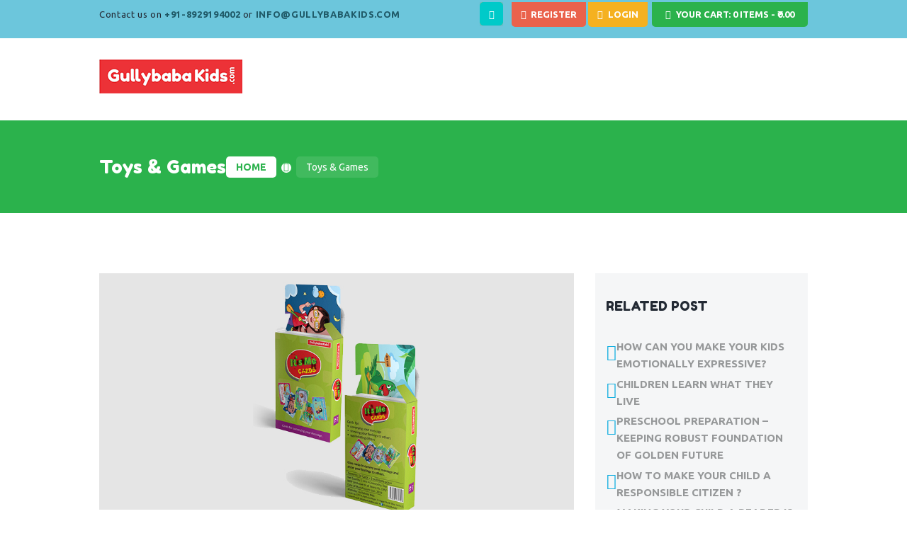

--- FILE ---
content_type: text/html; charset=UTF-8
request_url: https://www.gullybabakids.com/category/toys-games/
body_size: 32342
content:
<!DOCTYPE html>
<html lang="en-US" class="scheme_original">

<head>
	<meta name='robots' content='index, follow, max-image-preview:large, max-snippet:-1, max-video-preview:-1' />

		<meta charset="UTF-8" />

		<meta name="viewport" content="width=device-width, initial-scale=1, maximum-scale=1">

		<meta name="format-detection" content="telephone=no">
		
		<meta name="classification" content="Top, Regional, Delhi, India, Games , Superhero, Comics, kids.">
		<meta name="audience" content="all">
		<meta name="author" content="Gully Baba">
		<meta name="revisit-after" content="4 days">
		<meta name="content-Language" content="English">
		<meta name="distribution" content="global=https://gullybabakids.com/">
		<meta name="city" content="Delhi">
		<meta name="state" content="Delhi">
		<meta name="country" content="India">
		<meta name="robots" content="All">
	

		<link rel="profile" href="http://gmpg.org/xfn/11" />

		<link rel="pingback" href="https://www.gullybabakids.com/xmlrpc.php" />

		
	<!-- This site is optimized with the Yoast SEO plugin v25.0 - https://yoast.com/wordpress/plugins/seo/ -->
	<title>Toys &amp; Games Archives - Gullybaba Kids</title>
	<link rel="canonical" href="https://www.gullybabakids.com/category/toys-games/" />
	<meta property="og:locale" content="en_US" />
	<meta property="og:type" content="article" />
	<meta property="og:title" content="Toys &amp; Games Archives - Gullybaba Kids" />
	<meta property="og:url" content="https://www.gullybabakids.com/category/toys-games/" />
	<meta property="og:site_name" content="Gullybaba Kids" />
	<meta name="twitter:card" content="summary_large_image" />
	<script type="application/ld+json" class="yoast-schema-graph">{"@context":"https://schema.org","@graph":[{"@type":"CollectionPage","@id":"https://www.gullybabakids.com/category/toys-games/","url":"https://www.gullybabakids.com/category/toys-games/","name":"Toys &amp; Games Archives - Gullybaba Kids","isPartOf":{"@id":"https://www.gullybabakids.com/#website"},"primaryImageOfPage":{"@id":"https://www.gullybabakids.com/category/toys-games/#primaryimage"},"image":{"@id":"https://www.gullybabakids.com/category/toys-games/#primaryimage"},"thumbnailUrl":"https://www.gullybabakids.com/wp-content/uploads/2019/11/1-1.jpg","breadcrumb":{"@id":"https://www.gullybabakids.com/category/toys-games/#breadcrumb"},"inLanguage":"en-US"},{"@type":"ImageObject","inLanguage":"en-US","@id":"https://www.gullybabakids.com/category/toys-games/#primaryimage","url":"https://www.gullybabakids.com/wp-content/uploads/2019/11/1-1.jpg","contentUrl":"https://www.gullybabakids.com/wp-content/uploads/2019/11/1-1.jpg","width":947,"height":500},{"@type":"BreadcrumbList","@id":"https://www.gullybabakids.com/category/toys-games/#breadcrumb","itemListElement":[{"@type":"ListItem","position":1,"name":"Home","item":"https://www.gullybabakids.com/"},{"@type":"ListItem","position":2,"name":"Toys &amp; Games"}]},{"@type":"WebSite","@id":"https://www.gullybabakids.com/#website","url":"https://www.gullybabakids.com/","name":"Gullybaba Kids","description":"","potentialAction":[{"@type":"SearchAction","target":{"@type":"EntryPoint","urlTemplate":"https://www.gullybabakids.com/?s={search_term_string}"},"query-input":{"@type":"PropertyValueSpecification","valueRequired":true,"valueName":"search_term_string"}}],"inLanguage":"en-US"}]}</script>
	<!-- / Yoast SEO plugin. -->


<link rel='dns-prefetch' href='//static.addtoany.com' />
<link rel='dns-prefetch' href='//fonts.googleapis.com' />
<link rel="alternate" type="application/rss+xml" title="Gullybaba Kids &raquo; Feed" href="https://www.gullybabakids.com/feed/" />
<link rel="alternate" type="application/rss+xml" title="Gullybaba Kids &raquo; Comments Feed" href="https://www.gullybabakids.com/comments/feed/" />
<link rel="alternate" type="application/rss+xml" title="Gullybaba Kids &raquo; Toys &amp; Games Category Feed" href="https://www.gullybabakids.com/category/toys-games/feed/" />
<style id='wp-img-auto-sizes-contain-inline-css' type='text/css'>
img:is([sizes=auto i],[sizes^="auto," i]){contain-intrinsic-size:3000px 1500px}
/*# sourceURL=wp-img-auto-sizes-contain-inline-css */
</style>
<style id='wp-emoji-styles-inline-css' type='text/css'>

	img.wp-smiley, img.emoji {
		display: inline !important;
		border: none !important;
		box-shadow: none !important;
		height: 1em !important;
		width: 1em !important;
		margin: 0 0.07em !important;
		vertical-align: -0.1em !important;
		background: none !important;
		padding: 0 !important;
	}
/*# sourceURL=wp-emoji-styles-inline-css */
</style>
<style id='wp-block-library-inline-css' type='text/css'>
:root{--wp-block-synced-color:#7a00df;--wp-block-synced-color--rgb:122,0,223;--wp-bound-block-color:var(--wp-block-synced-color);--wp-editor-canvas-background:#ddd;--wp-admin-theme-color:#007cba;--wp-admin-theme-color--rgb:0,124,186;--wp-admin-theme-color-darker-10:#006ba1;--wp-admin-theme-color-darker-10--rgb:0,107,160.5;--wp-admin-theme-color-darker-20:#005a87;--wp-admin-theme-color-darker-20--rgb:0,90,135;--wp-admin-border-width-focus:2px}@media (min-resolution:192dpi){:root{--wp-admin-border-width-focus:1.5px}}.wp-element-button{cursor:pointer}:root .has-very-light-gray-background-color{background-color:#eee}:root .has-very-dark-gray-background-color{background-color:#313131}:root .has-very-light-gray-color{color:#eee}:root .has-very-dark-gray-color{color:#313131}:root .has-vivid-green-cyan-to-vivid-cyan-blue-gradient-background{background:linear-gradient(135deg,#00d084,#0693e3)}:root .has-purple-crush-gradient-background{background:linear-gradient(135deg,#34e2e4,#4721fb 50%,#ab1dfe)}:root .has-hazy-dawn-gradient-background{background:linear-gradient(135deg,#faaca8,#dad0ec)}:root .has-subdued-olive-gradient-background{background:linear-gradient(135deg,#fafae1,#67a671)}:root .has-atomic-cream-gradient-background{background:linear-gradient(135deg,#fdd79a,#004a59)}:root .has-nightshade-gradient-background{background:linear-gradient(135deg,#330968,#31cdcf)}:root .has-midnight-gradient-background{background:linear-gradient(135deg,#020381,#2874fc)}:root{--wp--preset--font-size--normal:16px;--wp--preset--font-size--huge:42px}.has-regular-font-size{font-size:1em}.has-larger-font-size{font-size:2.625em}.has-normal-font-size{font-size:var(--wp--preset--font-size--normal)}.has-huge-font-size{font-size:var(--wp--preset--font-size--huge)}.has-text-align-center{text-align:center}.has-text-align-left{text-align:left}.has-text-align-right{text-align:right}.has-fit-text{white-space:nowrap!important}#end-resizable-editor-section{display:none}.aligncenter{clear:both}.items-justified-left{justify-content:flex-start}.items-justified-center{justify-content:center}.items-justified-right{justify-content:flex-end}.items-justified-space-between{justify-content:space-between}.screen-reader-text{border:0;clip-path:inset(50%);height:1px;margin:-1px;overflow:hidden;padding:0;position:absolute;width:1px;word-wrap:normal!important}.screen-reader-text:focus{background-color:#ddd;clip-path:none;color:#444;display:block;font-size:1em;height:auto;left:5px;line-height:normal;padding:15px 23px 14px;text-decoration:none;top:5px;width:auto;z-index:100000}html :where(.has-border-color){border-style:solid}html :where([style*=border-top-color]){border-top-style:solid}html :where([style*=border-right-color]){border-right-style:solid}html :where([style*=border-bottom-color]){border-bottom-style:solid}html :where([style*=border-left-color]){border-left-style:solid}html :where([style*=border-width]){border-style:solid}html :where([style*=border-top-width]){border-top-style:solid}html :where([style*=border-right-width]){border-right-style:solid}html :where([style*=border-bottom-width]){border-bottom-style:solid}html :where([style*=border-left-width]){border-left-style:solid}html :where(img[class*=wp-image-]){height:auto;max-width:100%}:where(figure){margin:0 0 1em}html :where(.is-position-sticky){--wp-admin--admin-bar--position-offset:var(--wp-admin--admin-bar--height,0px)}@media screen and (max-width:600px){html :where(.is-position-sticky){--wp-admin--admin-bar--position-offset:0px}}

/*# sourceURL=wp-block-library-inline-css */
</style><link rel='stylesheet' id='wc-blocks-style-css' href='https://www.gullybabakids.com/wp-content/plugins/woocommerce/assets/client/blocks/wc-blocks.css?ver=wc-9.8.4' type='text/css' media='all' />
<style id='global-styles-inline-css' type='text/css'>
:root{--wp--preset--aspect-ratio--square: 1;--wp--preset--aspect-ratio--4-3: 4/3;--wp--preset--aspect-ratio--3-4: 3/4;--wp--preset--aspect-ratio--3-2: 3/2;--wp--preset--aspect-ratio--2-3: 2/3;--wp--preset--aspect-ratio--16-9: 16/9;--wp--preset--aspect-ratio--9-16: 9/16;--wp--preset--color--black: #000000;--wp--preset--color--cyan-bluish-gray: #abb8c3;--wp--preset--color--white: #ffffff;--wp--preset--color--pale-pink: #f78da7;--wp--preset--color--vivid-red: #cf2e2e;--wp--preset--color--luminous-vivid-orange: #ff6900;--wp--preset--color--luminous-vivid-amber: #fcb900;--wp--preset--color--light-green-cyan: #7bdcb5;--wp--preset--color--vivid-green-cyan: #00d084;--wp--preset--color--pale-cyan-blue: #8ed1fc;--wp--preset--color--vivid-cyan-blue: #0693e3;--wp--preset--color--vivid-purple: #9b51e0;--wp--preset--gradient--vivid-cyan-blue-to-vivid-purple: linear-gradient(135deg,rgb(6,147,227) 0%,rgb(155,81,224) 100%);--wp--preset--gradient--light-green-cyan-to-vivid-green-cyan: linear-gradient(135deg,rgb(122,220,180) 0%,rgb(0,208,130) 100%);--wp--preset--gradient--luminous-vivid-amber-to-luminous-vivid-orange: linear-gradient(135deg,rgb(252,185,0) 0%,rgb(255,105,0) 100%);--wp--preset--gradient--luminous-vivid-orange-to-vivid-red: linear-gradient(135deg,rgb(255,105,0) 0%,rgb(207,46,46) 100%);--wp--preset--gradient--very-light-gray-to-cyan-bluish-gray: linear-gradient(135deg,rgb(238,238,238) 0%,rgb(169,184,195) 100%);--wp--preset--gradient--cool-to-warm-spectrum: linear-gradient(135deg,rgb(74,234,220) 0%,rgb(151,120,209) 20%,rgb(207,42,186) 40%,rgb(238,44,130) 60%,rgb(251,105,98) 80%,rgb(254,248,76) 100%);--wp--preset--gradient--blush-light-purple: linear-gradient(135deg,rgb(255,206,236) 0%,rgb(152,150,240) 100%);--wp--preset--gradient--blush-bordeaux: linear-gradient(135deg,rgb(254,205,165) 0%,rgb(254,45,45) 50%,rgb(107,0,62) 100%);--wp--preset--gradient--luminous-dusk: linear-gradient(135deg,rgb(255,203,112) 0%,rgb(199,81,192) 50%,rgb(65,88,208) 100%);--wp--preset--gradient--pale-ocean: linear-gradient(135deg,rgb(255,245,203) 0%,rgb(182,227,212) 50%,rgb(51,167,181) 100%);--wp--preset--gradient--electric-grass: linear-gradient(135deg,rgb(202,248,128) 0%,rgb(113,206,126) 100%);--wp--preset--gradient--midnight: linear-gradient(135deg,rgb(2,3,129) 0%,rgb(40,116,252) 100%);--wp--preset--font-size--small: 13px;--wp--preset--font-size--medium: 20px;--wp--preset--font-size--large: 36px;--wp--preset--font-size--x-large: 42px;--wp--preset--spacing--20: 0.44rem;--wp--preset--spacing--30: 0.67rem;--wp--preset--spacing--40: 1rem;--wp--preset--spacing--50: 1.5rem;--wp--preset--spacing--60: 2.25rem;--wp--preset--spacing--70: 3.38rem;--wp--preset--spacing--80: 5.06rem;--wp--preset--shadow--natural: 6px 6px 9px rgba(0, 0, 0, 0.2);--wp--preset--shadow--deep: 12px 12px 50px rgba(0, 0, 0, 0.4);--wp--preset--shadow--sharp: 6px 6px 0px rgba(0, 0, 0, 0.2);--wp--preset--shadow--outlined: 6px 6px 0px -3px rgb(255, 255, 255), 6px 6px rgb(0, 0, 0);--wp--preset--shadow--crisp: 6px 6px 0px rgb(0, 0, 0);}:where(.is-layout-flex){gap: 0.5em;}:where(.is-layout-grid){gap: 0.5em;}body .is-layout-flex{display: flex;}.is-layout-flex{flex-wrap: wrap;align-items: center;}.is-layout-flex > :is(*, div){margin: 0;}body .is-layout-grid{display: grid;}.is-layout-grid > :is(*, div){margin: 0;}:where(.wp-block-columns.is-layout-flex){gap: 2em;}:where(.wp-block-columns.is-layout-grid){gap: 2em;}:where(.wp-block-post-template.is-layout-flex){gap: 1.25em;}:where(.wp-block-post-template.is-layout-grid){gap: 1.25em;}.has-black-color{color: var(--wp--preset--color--black) !important;}.has-cyan-bluish-gray-color{color: var(--wp--preset--color--cyan-bluish-gray) !important;}.has-white-color{color: var(--wp--preset--color--white) !important;}.has-pale-pink-color{color: var(--wp--preset--color--pale-pink) !important;}.has-vivid-red-color{color: var(--wp--preset--color--vivid-red) !important;}.has-luminous-vivid-orange-color{color: var(--wp--preset--color--luminous-vivid-orange) !important;}.has-luminous-vivid-amber-color{color: var(--wp--preset--color--luminous-vivid-amber) !important;}.has-light-green-cyan-color{color: var(--wp--preset--color--light-green-cyan) !important;}.has-vivid-green-cyan-color{color: var(--wp--preset--color--vivid-green-cyan) !important;}.has-pale-cyan-blue-color{color: var(--wp--preset--color--pale-cyan-blue) !important;}.has-vivid-cyan-blue-color{color: var(--wp--preset--color--vivid-cyan-blue) !important;}.has-vivid-purple-color{color: var(--wp--preset--color--vivid-purple) !important;}.has-black-background-color{background-color: var(--wp--preset--color--black) !important;}.has-cyan-bluish-gray-background-color{background-color: var(--wp--preset--color--cyan-bluish-gray) !important;}.has-white-background-color{background-color: var(--wp--preset--color--white) !important;}.has-pale-pink-background-color{background-color: var(--wp--preset--color--pale-pink) !important;}.has-vivid-red-background-color{background-color: var(--wp--preset--color--vivid-red) !important;}.has-luminous-vivid-orange-background-color{background-color: var(--wp--preset--color--luminous-vivid-orange) !important;}.has-luminous-vivid-amber-background-color{background-color: var(--wp--preset--color--luminous-vivid-amber) !important;}.has-light-green-cyan-background-color{background-color: var(--wp--preset--color--light-green-cyan) !important;}.has-vivid-green-cyan-background-color{background-color: var(--wp--preset--color--vivid-green-cyan) !important;}.has-pale-cyan-blue-background-color{background-color: var(--wp--preset--color--pale-cyan-blue) !important;}.has-vivid-cyan-blue-background-color{background-color: var(--wp--preset--color--vivid-cyan-blue) !important;}.has-vivid-purple-background-color{background-color: var(--wp--preset--color--vivid-purple) !important;}.has-black-border-color{border-color: var(--wp--preset--color--black) !important;}.has-cyan-bluish-gray-border-color{border-color: var(--wp--preset--color--cyan-bluish-gray) !important;}.has-white-border-color{border-color: var(--wp--preset--color--white) !important;}.has-pale-pink-border-color{border-color: var(--wp--preset--color--pale-pink) !important;}.has-vivid-red-border-color{border-color: var(--wp--preset--color--vivid-red) !important;}.has-luminous-vivid-orange-border-color{border-color: var(--wp--preset--color--luminous-vivid-orange) !important;}.has-luminous-vivid-amber-border-color{border-color: var(--wp--preset--color--luminous-vivid-amber) !important;}.has-light-green-cyan-border-color{border-color: var(--wp--preset--color--light-green-cyan) !important;}.has-vivid-green-cyan-border-color{border-color: var(--wp--preset--color--vivid-green-cyan) !important;}.has-pale-cyan-blue-border-color{border-color: var(--wp--preset--color--pale-cyan-blue) !important;}.has-vivid-cyan-blue-border-color{border-color: var(--wp--preset--color--vivid-cyan-blue) !important;}.has-vivid-purple-border-color{border-color: var(--wp--preset--color--vivid-purple) !important;}.has-vivid-cyan-blue-to-vivid-purple-gradient-background{background: var(--wp--preset--gradient--vivid-cyan-blue-to-vivid-purple) !important;}.has-light-green-cyan-to-vivid-green-cyan-gradient-background{background: var(--wp--preset--gradient--light-green-cyan-to-vivid-green-cyan) !important;}.has-luminous-vivid-amber-to-luminous-vivid-orange-gradient-background{background: var(--wp--preset--gradient--luminous-vivid-amber-to-luminous-vivid-orange) !important;}.has-luminous-vivid-orange-to-vivid-red-gradient-background{background: var(--wp--preset--gradient--luminous-vivid-orange-to-vivid-red) !important;}.has-very-light-gray-to-cyan-bluish-gray-gradient-background{background: var(--wp--preset--gradient--very-light-gray-to-cyan-bluish-gray) !important;}.has-cool-to-warm-spectrum-gradient-background{background: var(--wp--preset--gradient--cool-to-warm-spectrum) !important;}.has-blush-light-purple-gradient-background{background: var(--wp--preset--gradient--blush-light-purple) !important;}.has-blush-bordeaux-gradient-background{background: var(--wp--preset--gradient--blush-bordeaux) !important;}.has-luminous-dusk-gradient-background{background: var(--wp--preset--gradient--luminous-dusk) !important;}.has-pale-ocean-gradient-background{background: var(--wp--preset--gradient--pale-ocean) !important;}.has-electric-grass-gradient-background{background: var(--wp--preset--gradient--electric-grass) !important;}.has-midnight-gradient-background{background: var(--wp--preset--gradient--midnight) !important;}.has-small-font-size{font-size: var(--wp--preset--font-size--small) !important;}.has-medium-font-size{font-size: var(--wp--preset--font-size--medium) !important;}.has-large-font-size{font-size: var(--wp--preset--font-size--large) !important;}.has-x-large-font-size{font-size: var(--wp--preset--font-size--x-large) !important;}
/*# sourceURL=global-styles-inline-css */
</style>

<style id='classic-theme-styles-inline-css' type='text/css'>
/*! This file is auto-generated */
.wp-block-button__link{color:#fff;background-color:#32373c;border-radius:9999px;box-shadow:none;text-decoration:none;padding:calc(.667em + 2px) calc(1.333em + 2px);font-size:1.125em}.wp-block-file__button{background:#32373c;color:#fff;text-decoration:none}
/*# sourceURL=/wp-includes/css/classic-themes.min.css */
</style>
<link rel='stylesheet' id='wpos-magnific-style-css' href='https://www.gullybabakids.com/wp-content/plugins/album-and-image-gallery-plus-lightbox/assets/css/magnific-popup.css?ver=2.1.3' type='text/css' media='all' />
<link rel='stylesheet' id='wpos-slick-style-css' href='https://www.gullybabakids.com/wp-content/plugins/album-and-image-gallery-plus-lightbox/assets/css/slick.css?ver=2.1.3' type='text/css' media='all' />
<link rel='stylesheet' id='aigpl-public-css-css' href='https://www.gullybabakids.com/wp-content/plugins/album-and-image-gallery-plus-lightbox/assets/css/aigpl-public.css?ver=2.1.3' type='text/css' media='all' />
<link rel='stylesheet' id='contact-form-7-css' href='https://www.gullybabakids.com/wp-content/plugins/contact-form-7/includes/css/styles.css?ver=6.0.6' type='text/css' media='all' />
<link rel='stylesheet' id='email-subscribers-css' href='https://www.gullybabakids.com/wp-content/plugins/email-subscribers/lite/public/css/email-subscribers-public.css?ver=5.8.1' type='text/css' media='all' />
<link rel='stylesheet' id='essential-grid-plugin-settings-css' href='https://www.gullybabakids.com/wp-content/plugins/essential-grid/public/assets/css/settings.css?ver=2.1.5' type='text/css' media='all' />
<link rel='stylesheet' id='tp-open-sans-css' href='https://fonts.googleapis.com/css?family=Open+Sans%3A300%2C400%2C600%2C700%2C800&#038;ver=3fe153107b0fcbc64bae30d663dad540' type='text/css' media='all' />
<link rel='stylesheet' id='tp-raleway-css' href='https://fonts.googleapis.com/css?family=Raleway%3A100%2C200%2C300%2C400%2C500%2C600%2C700%2C800%2C900&#038;ver=3fe153107b0fcbc64bae30d663dad540' type='text/css' media='all' />
<link rel='stylesheet' id='tp-droid-serif-css' href='https://fonts.googleapis.com/css?family=Droid+Serif%3A400%2C700&#038;ver=3fe153107b0fcbc64bae30d663dad540' type='text/css' media='all' />
<link rel='stylesheet' id='related-posts-by-taxonomy-css' href='https://www.gullybabakids.com/wp-content/plugins/related-posts-by-taxonomy/includes/assets/css/styles.css?ver=3fe153107b0fcbc64bae30d663dad540' type='text/css' media='all' />
<link rel='stylesheet' id='rs-plugin-settings-css' href='https://www.gullybabakids.com/wp-content/plugins/revslider/public/assets/css/settings.css?ver=5.4.8' type='text/css' media='all' />
<style id='rs-plugin-settings-inline-css' type='text/css'>
#rs-demo-id {}
/*# sourceURL=rs-plugin-settings-inline-css */
</style>
<link rel='stylesheet' id='wonderplugin-carousel-engine-css-css' href='https://www.gullybabakids.com/wp-content/plugins/wonderplugin-carousel/engine/wonderplugincarouselengine.css?ver=3fe153107b0fcbc64bae30d663dad540' type='text/css' media='all' />
<link rel='stylesheet' id='wonderplugin-gridgallery-engine-css-css' href='https://www.gullybabakids.com/wp-content/plugins/wonderplugin-gridgallery/engine/wonderplugingridgalleryengine.css?ver=3fe153107b0fcbc64bae30d663dad540' type='text/css' media='all' />
<link rel='stylesheet' id='wpcee_front_bootstrap-css' href='https://www.gullybabakids.com/wp-content/plugins/woo-product-page-social-share/assets/css/bootstrap.css?ver=3fe153107b0fcbc64bae30d663dad540' type='text/css' media='all' />
<link rel='stylesheet' id='wpcee_front_end-css' href='https://www.gullybabakids.com/wp-content/plugins/woo-product-page-social-share/assets/css/front_style.css?ver=3fe153107b0fcbc64bae30d663dad540' type='text/css' media='all' />
<link rel='stylesheet' id='wa_wcc_mtree_css_file-css' href='https://www.gullybabakids.com/wp-content/plugins/woocommerce-collapsing-categories/assets/css/mtree.css?ver=3fe153107b0fcbc64bae30d663dad540' type='text/css' media='all' />
<link rel='stylesheet' id='woocommerce-layout-css' href='https://www.gullybabakids.com/wp-content/plugins/woocommerce/assets/css/woocommerce-layout.css?ver=9.8.4' type='text/css' media='all' />
<link rel='stylesheet' id='woocommerce-smallscreen-css' href='https://www.gullybabakids.com/wp-content/plugins/woocommerce/assets/css/woocommerce-smallscreen.css?ver=9.8.4' type='text/css' media='only screen and (max-width: 768px)' />
<link rel='stylesheet' id='woocommerce-general-css' href='https://www.gullybabakids.com/wp-content/plugins/woocommerce/assets/css/woocommerce.css?ver=9.8.4' type='text/css' media='all' />
<style id='woocommerce-inline-inline-css' type='text/css'>
.woocommerce form .form-row .required { visibility: visible; }
/*# sourceURL=woocommerce-inline-inline-css */
</style>
<link rel='stylesheet' id='brands-styles-css' href='https://www.gullybabakids.com/wp-content/plugins/woocommerce/assets/css/brands.css?ver=9.8.4' type='text/css' media='all' />
<link rel='stylesheet' id='junotoys-font-google_fonts-style-css' href='//fonts.googleapis.com/css?family=Fredoka+One:300,300italic,400,400italic,700,700italic|Ubuntu:300,300italic,400,400italic,700,700italic|Lato:300,300italic,400,400italic,700,700italic&#038;subset=latin,latin-ext' type='text/css' media='all' />
<link rel='stylesheet' id='junotoys-fontello-style-css' href='https://www.gullybabakids.com/wp-content/themes/junotoys/css/fontello/css/fontello.css' type='text/css' media='all' />
<link rel='stylesheet' id='junotoys-main-style-css' href='https://www.gullybabakids.com/wp-content/themes/junotoys-child/style.css' type='text/css' media='all' />
<link rel='stylesheet' id='junotoys-animation-style-css' href='https://www.gullybabakids.com/wp-content/themes/junotoys/fw/css/core.animation.css' type='text/css' media='all' />
<link rel='stylesheet' id='junotoys-shortcodes-style-css' href='https://www.gullybabakids.com/wp-content/plugins/trx_utils/shortcodes/theme.shortcodes.css' type='text/css' media='all' />
<link rel='stylesheet' id='junotoys-theme-style-css' href='https://www.gullybabakids.com/wp-content/themes/junotoys/css/theme.css' type='text/css' media='all' />
<style id='junotoys-theme-style-inline-css' type='text/css'>
  .contacts_wrap .logo img{height:108px}
/*# sourceURL=junotoys-theme-style-inline-css */
</style>
<link rel='stylesheet' id='junotoys-plugin.woocommerce-style-css' href='https://www.gullybabakids.com/wp-content/themes/junotoys/css/plugin.woocommerce.css' type='text/css' media='all' />
<link rel='stylesheet' id='junotoys-responsive-style-css' href='https://www.gullybabakids.com/wp-content/themes/junotoys/css/responsive.css' type='text/css' media='all' />
<link rel='stylesheet' id='mediaelement-css' href='https://www.gullybabakids.com/wp-includes/js/mediaelement/mediaelementplayer-legacy.min.css?ver=4.2.17' type='text/css' media='all' />
<link rel='stylesheet' id='wp-mediaelement-css' href='https://www.gullybabakids.com/wp-includes/js/mediaelement/wp-mediaelement.min.css?ver=3fe153107b0fcbc64bae30d663dad540' type='text/css' media='all' />
<link rel='stylesheet' id='js_composer_front-css' href='https://www.gullybabakids.com/wp-content/plugins/js_composer/assets/css/js_composer.min.css?ver=6.0.5' type='text/css' media='all' />
<script type="text/javascript" src="https://www.gullybabakids.com/wp-includes/js/jquery/jquery.min.js?ver=3.7.1" id="jquery-core-js"></script>
<script type="text/javascript" src="https://www.gullybabakids.com/wp-includes/js/jquery/jquery-migrate.min.js?ver=3.4.1" id="jquery-migrate-js"></script>
<script type="text/javascript" src="https://www.gullybabakids.com/wp-content/plugins/essential-grid/public/assets/js/lightbox.js?ver=2.1.5" id="themepunchboxext-js"></script>
<script type="text/javascript" src="https://www.gullybabakids.com/wp-content/plugins/essential-grid/public/assets/js/jquery.themepunch.tools.min.js?ver=2.1.5" id="tp-tools-js"></script>
<script type="text/javascript" src="https://www.gullybabakids.com/wp-content/plugins/revslider/public/assets/js/jquery.themepunch.revolution.min.js?ver=5.4.8" id="revmin-js"></script>
<script type="text/javascript" src="https://www.gullybabakids.com/wp-content/plugins/wonderplugin-carousel/engine/wonderplugincarouselskins.js?ver=16.3" id="wonderplugin-carousel-skins-script-js"></script>
<script type="text/javascript" src="https://www.gullybabakids.com/wp-content/plugins/wonderplugin-carousel/engine/wonderplugincarousel.js?ver=16.3" id="wonderplugin-carousel-script-js"></script>
<script type="text/javascript" src="https://www.gullybabakids.com/wp-content/plugins/wonderplugin-gridgallery/engine/wonderplugingridlightbox.js?ver=15.4" id="wonderplugin-gridgallery-lightbox-script-js"></script>
<script type="text/javascript" src="https://www.gullybabakids.com/wp-content/plugins/wonderplugin-gridgallery/engine/wonderplugingridgallery.js?ver=15.4" id="wonderplugin-gridgallery-script-js"></script>
<script async type="text/javascript" src="//static.addtoany.com/menu/page.js?ver=3fe153107b0fcbc64bae30d663dad540" id="wpss_addtoany_script-js"></script>
<script type="text/javascript" src="https://www.gullybabakids.com/wp-content/plugins/woo-product-page-social-share/assets/js/script.js?ver=1" id="wpcee_frontend_js-js"></script>
<script type="text/javascript" src="https://www.gullybabakids.com/wp-content/plugins/woocommerce/assets/js/jquery-blockui/jquery.blockUI.min.js?ver=2.7.0-wc.9.8.4" id="jquery-blockui-js" data-wp-strategy="defer"></script>
<script type="text/javascript" id="wc-add-to-cart-js-extra">
/* <![CDATA[ */
var wc_add_to_cart_params = {"ajax_url":"/wp-admin/admin-ajax.php","wc_ajax_url":"/?wc-ajax=%%endpoint%%","i18n_view_cart":"View cart","cart_url":"https://www.gullybabakids.com/cart/","is_cart":"","cart_redirect_after_add":"no"};
//# sourceURL=wc-add-to-cart-js-extra
/* ]]> */
</script>
<script type="text/javascript" src="https://www.gullybabakids.com/wp-content/plugins/woocommerce/assets/js/frontend/add-to-cart.min.js?ver=9.8.4" id="wc-add-to-cart-js" data-wp-strategy="defer"></script>
<script type="text/javascript" src="https://www.gullybabakids.com/wp-content/plugins/woocommerce/assets/js/js-cookie/js.cookie.min.js?ver=2.1.4-wc.9.8.4" id="js-cookie-js" defer="defer" data-wp-strategy="defer"></script>
<script type="text/javascript" id="woocommerce-js-extra">
/* <![CDATA[ */
var woocommerce_params = {"ajax_url":"/wp-admin/admin-ajax.php","wc_ajax_url":"/?wc-ajax=%%endpoint%%","i18n_password_show":"Show password","i18n_password_hide":"Hide password"};
//# sourceURL=woocommerce-js-extra
/* ]]> */
</script>
<script type="text/javascript" src="https://www.gullybabakids.com/wp-content/plugins/woocommerce/assets/js/frontend/woocommerce.min.js?ver=9.8.4" id="woocommerce-js" defer="defer" data-wp-strategy="defer"></script>
<script type="text/javascript" src="https://www.gullybabakids.com/wp-content/plugins/js_composer/assets/js/vendors/woocommerce-add-to-cart.js?ver=6.0.5" id="vc_woocommerce-add-to-cart-js-js"></script>
<script type="text/javascript" src="https://www.gullybabakids.com/wp-content/themes/junotoys/fw/js/photostack/modernizr.min.js" id="modernizr-js"></script>
<link rel="https://api.w.org/" href="https://www.gullybabakids.com/wp-json/" /><link rel="alternate" title="JSON" type="application/json" href="https://www.gullybabakids.com/wp-json/wp/v2/categories/10" /><link rel="EditURI" type="application/rsd+xml" title="RSD" href="https://www.gullybabakids.com/xmlrpc.php?rsd" />

		<script type="text/javascript">
			var ajaxRevslider;
			
			jQuery(document).ready(function() {
				// CUSTOM AJAX CONTENT LOADING FUNCTION
				ajaxRevslider = function(obj) {
				
					// obj.type : Post Type
					// obj.id : ID of Content to Load
					// obj.aspectratio : The Aspect Ratio of the Container / Media
					// obj.selector : The Container Selector where the Content of Ajax will be injected. It is done via the Essential Grid on Return of Content
					
					var content = "";

					data = {};
					
					data.action = 'revslider_ajax_call_front';
					data.client_action = 'get_slider_html';
					data.token = 'efc5ac98bd';
					data.type = obj.type;
					data.id = obj.id;
					data.aspectratio = obj.aspectratio;
					
					// SYNC AJAX REQUEST
					jQuery.ajax({
						type:"post",
						url:"https://www.gullybabakids.com/wp-admin/admin-ajax.php",
						dataType: 'json',
						data:data,
						async:false,
						success: function(ret, textStatus, XMLHttpRequest) {
							if(ret.success == true)
								content = ret.data;								
						},
						error: function(e) {
							console.log(e);
						}
					});
					
					 // FIRST RETURN THE CONTENT WHEN IT IS LOADED !!
					 return content;						 
				};
				
				// CUSTOM AJAX FUNCTION TO REMOVE THE SLIDER
				var ajaxRemoveRevslider = function(obj) {
					return jQuery(obj.selector+" .rev_slider").revkill();
				};

				// EXTEND THE AJAX CONTENT LOADING TYPES WITH TYPE AND FUNCTION
				var extendessential = setInterval(function() {
					if (jQuery.fn.tpessential != undefined) {
						clearInterval(extendessential);
						if(typeof(jQuery.fn.tpessential.defaults) !== 'undefined') {
							jQuery.fn.tpessential.defaults.ajaxTypes.push({type:"revslider",func:ajaxRevslider,killfunc:ajaxRemoveRevslider,openAnimationSpeed:0.3});   
							// type:  Name of the Post to load via Ajax into the Essential Grid Ajax Container
							// func: the Function Name which is Called once the Item with the Post Type has been clicked
							// killfunc: function to kill in case the Ajax Window going to be removed (before Remove function !
							// openAnimationSpeed: how quick the Ajax Content window should be animated (default is 0.3)
						}
					}
				},30);
			});
		</script>
			<noscript><style>.woocommerce-product-gallery{ opacity: 1 !important; }</style></noscript>
	<meta name="generator" content="Powered by WPBakery Page Builder - drag and drop page builder for WordPress."/>
<meta name="generator" content="Powered by Slider Revolution 5.4.8 - responsive, Mobile-Friendly Slider Plugin for WordPress with comfortable drag and drop interface." />
<link rel="icon" href="https://www.gullybabakids.com/wp-content/uploads/2019/05/Gullybaba.png" sizes="32x32" />
<link rel="icon" href="https://www.gullybabakids.com/wp-content/uploads/2019/05/Gullybaba.png" sizes="192x192" />
<link rel="apple-touch-icon" href="https://www.gullybabakids.com/wp-content/uploads/2019/05/Gullybaba.png" />
<meta name="msapplication-TileImage" content="https://www.gullybabakids.com/wp-content/uploads/2019/05/Gullybaba.png" />
<script type="text/javascript">function setREVStartSize(e){									
						try{ e.c=jQuery(e.c);var i=jQuery(window).width(),t=9999,r=0,n=0,l=0,f=0,s=0,h=0;
							if(e.responsiveLevels&&(jQuery.each(e.responsiveLevels,function(e,f){f>i&&(t=r=f,l=e),i>f&&f>r&&(r=f,n=e)}),t>r&&(l=n)),f=e.gridheight[l]||e.gridheight[0]||e.gridheight,s=e.gridwidth[l]||e.gridwidth[0]||e.gridwidth,h=i/s,h=h>1?1:h,f=Math.round(h*f),"fullscreen"==e.sliderLayout){var u=(e.c.width(),jQuery(window).height());if(void 0!=e.fullScreenOffsetContainer){var c=e.fullScreenOffsetContainer.split(",");if (c) jQuery.each(c,function(e,i){u=jQuery(i).length>0?u-jQuery(i).outerHeight(!0):u}),e.fullScreenOffset.split("%").length>1&&void 0!=e.fullScreenOffset&&e.fullScreenOffset.length>0?u-=jQuery(window).height()*parseInt(e.fullScreenOffset,0)/100:void 0!=e.fullScreenOffset&&e.fullScreenOffset.length>0&&(u-=parseInt(e.fullScreenOffset,0))}f=u}else void 0!=e.minHeight&&f<e.minHeight&&(f=e.minHeight);e.c.closest(".rev_slider_wrapper").css({height:f})					
						}catch(d){console.log("Failure at Presize of Slider:"+d)}						
					};</script>
		<style type="text/css" id="wp-custom-css">
			.wc_quick_buy_button {
    line-height: 4px!important;
    margin-left: 20px;
    border: 1px;
    padding: 10px 10px;
    background: #f5b120;
    color: white;
    border-radius: 5px;
}
.wc_quick_buy_button:hover {
    background: #12aee0;
    color: #ffffff !important;
}
.woocommerce ul.products li.product .button {
    margin-top: -7px;
    float: left;
}
.scheme_original a {
    color: #fff;
    text-transform: uppercase;
    font-weight: 600;
}
.woocommerce a.button, .woocommerce-page a.button{
padding: 10px 5px;
} 
		</style>
		<noscript><style> .wpb_animate_when_almost_visible { opacity: 1; }</style></noscript>	<!-- Global site tag (gtag.js) - Google Analytics --> 
<script async src="https://www.googletagmanager.com/gtag/js?id=UA-129150900-1"></script>
<script>
  window.dataLayer = window.dataLayer || [];
  function gtag(){dataLayer.push(arguments);}
  gtag('js', new Date());
 
  gtag('config', 'UA-129150900-1');
</script>
	 <link rel="stylesheet" href="https://cdnjs.cloudflare.com/ajax/libs/font-awesome/4.7.0/css/font-awesome.min.css">
	 <meta name="google-site-verification" content="WQ6e1YXyy9Q65fYUNyrejN6ehsHM0mP_sOBDFsC1kow" />
	 <meta name="viewport" content="width=device-width, initial-scale=1.0">
<link rel='stylesheet' id='junotoys-messages-style-css' href='https://www.gullybabakids.com/wp-content/themes/junotoys/fw/js/core.messages/core.messages.css' type='text/css' media='all' />
<link rel='stylesheet' id='junotoys-magnific-style-css' href='https://www.gullybabakids.com/wp-content/themes/junotoys/fw/js/magnific/magnific-popup.css' type='text/css' media='all' />
</head>

<body class="archive category category-toys-games category-10 wp-theme-junotoys wp-child-theme-junotoys-child theme-junotoys woocommerce-no-js junotoys_body body_style_wide body_filled article_style_stretch layout_excerpt template_excerpt scheme_original top_panel_show top_panel_above sidebar_show sidebar_right sidebar_outer_hide wpb-js-composer js-comp-ver-6.0.5 vc_responsive">

	<a id="toc_home" class="sc_anchor" title="Home" data-description="&lt;i&gt;Return to Home&lt;/i&gt; - &lt;br&gt;navigate to home page of the site" data-icon="icon-home" data-url="https://www.gullybabakids.com/" data-separator="yes"></a><a id="toc_top" class="sc_anchor" title="To Top" data-description="&lt;i&gt;Back to top&lt;/i&gt; - &lt;br&gt;scroll to top of the page" data-icon="icon-double-up" data-url="" data-separator="yes"></a>
	
	
	
	<div class="body_wrap">

		
		<div class="page_wrap">

					

		<div class="top_panel_fixed_wrap"></div> 
	<div class="topheader"><aside id="text-9" class="widget_number_1 widget widget_text">			<div class="textwidget"><p>Due to our commitment to present you the website which is phenomenal in every aspect, we have to delay it for few days.<br />
We really regret for your inconvenience, value your sentiments and appreciate your wait.</p>
</div>
		</aside></div>
		<header class="top_panel_wrap top_panel_style_4 scheme_original">
	

				<div class="top_panel_wrap_inner top_panel_inner_style_4 top_panel_position_above">
										<div class="top_panel_top">
					<div class="content_wrap clearfix">
							<div class="top_panel_top_contact_area">
		Contact us on 		<a href="tel:+91-8929194002">+91-8929194002</a>		 or 		<a href="https://www.gullybabakids.com/contact-us/">info@gullybabakids.com</a>	</div>
	

<div class="top_panel_top_user_area">

<div class="search_wrap search_style_fullscreen search_state_closed top_panel_icon">
						<div class="search_form_wrap">
							<form role="search" method="get" class="search_form" action="https://www.gullybabakids.com/">
								<button type="submit" class="search_submit icon-search" title="Open search"></button>
								<input type="text" class="search_field" placeholder="Search" value="" name="s" /><a class="search_close icon-cancel"></a></form>
						</div></div>
			<ul id="menu_user" class="menu_user_nav">
		<li class="menu_user_register"><a href="#popup_registration" class="popup_link popup_register_link icon-pencil" title="">Register</a><div id="popup_registration" class="popup_wrap popup_registration bg_tint_light">
	<a href="#" class="popup_close"></a>
	<div class="form_wrap">
		<form name="registration_form" method="post" class="popup_form registration_form">
			<input type="hidden" name="redirect_to" value="https://www.gullybabakids.com/"/>
			<div class="form_left">
				<div class="popup_form_field login_field iconed_field icon-user"><input type="text" id="registration_username" name="registration_username"  value="" placeholder="User name (login)"></div>
				<div class="popup_form_field email_field iconed_field icon-mail"><input type="text" id="registration_email" name="registration_email" value="" placeholder="E-mail"></div>
				<div class="popup_form_field agree_field">
					<input type="checkbox" value="agree" id="registration_agree" name="registration_agree">
					<label for="registration_agree">I agree with</label> <a href="#">Terms &amp; Conditions</a>
				</div>
				<div class="popup_form_field submit_field"><input type="submit" class="submit_button" value="Sign Up"></div>
			</div>
			<div class="form_right">
				<div class="popup_form_field password_field iconed_field icon-lock"><input type="password" id="registration_pwd"  name="registration_pwd"  value="" placeholder="Password"></div>
				<div class="popup_form_field password_field iconed_field icon-lock"><input type="password" id="registration_pwd2" name="registration_pwd2" value="" placeholder="Confirm Password"></div>
				<div class="popup_form_field description_field">Minimum 4 characters</div>
			</div>
		</form>
		<div class="result message_block"></div>
	</div>	<!-- /.registration_wrap -->
</div>		<!-- /.user-popUp -->
</li><li class="menu_user_login"><a href="#popup_login" class="popup_link popup_login_link icon-user" title="">Login</a><div id="popup_login" class="popup_wrap popup_login bg_tint_light popup_half">
	<a href="#" class="popup_close"></a>
	<div class="form_wrap">
		<div>
			<form action="https://www.gullybabakids.com/baba19/" method="post" name="login_form" class="popup_form login_form">
				<input type="hidden" name="redirect_to" value="https://www.gullybabakids.com/">
				<div class="popup_form_field login_field iconed_field icon-user"><input type="text" id="log" name="log" value="" placeholder="Login or Email"></div>
				<div class="popup_form_field password_field iconed_field icon-lock"><input type="password" id="password" name="pwd" value="" placeholder="Password"></div>
				<div class="popup_form_field remember_field">
					<a href="https://www.gullybabakids.com/my-account/lost-password/" class="forgot_password">Forgot password?</a>
					<input type="checkbox" value="forever" id="rememberme" name="rememberme">
					<label for="rememberme">Remember me</label>
				</div>
				<div class="popup_form_field submit_field"><input type="submit" class="submit_button" value="Login"></div>
			</form>
		</div>
			</div>	<!-- /.login_wrap -->
</div>		<!-- /.popup_login -->
</li>		<li class="menu_user_cart">
			<a href="#" class="top_panel_cart_button" data-items="0" data-summa="&#8377;0.00">
	<span class="contact_icon icon-basket"></span>
	<span class="contact_label contact_cart_label">Your cart:</span>
	<span class="contact_cart_totals">
		<span class="cart_items">0 Items</span>
		- 
		<span class="cart_summa">&#8377;0.00</span>
	</span>
</a>
<ul class="widget_area sidebar_cart sidebar"><li>
	<div class="widget woocommerce widget_shopping_cart"><div class="hide_cart_widget_if_empty"><div class="widget_shopping_cart_content"></div></div></div></li></ul>		</li>
		
	</ul>

</div>					</div>
				</div>
			
			<div class="top_panel_middle" >
				<div class="content_wrap">
					<div class="columns_wrap">
						<div class="contact_logo column-1_4">
									<div class="logo">
			<a href="https://www.gullybabakids.com/"><img src="https://www.gullybabakids.com/wp-content/uploads/2019/01/gullybaba-kids-.com-logo-202.png" class="logo_main" alt="gullybaba-kids-.com-logo-202" width="202" height="108"><img src="https://www.gullybabakids.com/wp-content/uploads/2019/01/gullybaba-kids-.com-logo-202.png" class="logo_fixed" alt="gullybaba-kids-.com-logo-202" width="202" height="108"></a>
		</div>
								</div>
						<div class="menu_main_wrap column-3_4">
														<nav class="menu_main_nav_area menu_hover_color_line">
								<ul id="menu_main" class="menu_main_nav"><li id="menu-item-1908" class="red menu-item menu-item-type-custom menu-item-object-custom menu-item-has-children menu-item-1908"><a href="#"><span>About Us</span></a>
<ul class="sub-menu">
	<li id="menu-item-358" class="menu-item menu-item-type-post_type menu-item-object-page menu-item-358"><a href="https://www.gullybabakids.com/about-gullybaba/"><span>About Gullybaba Kids</span></a></li>
	<li id="menu-item-1855" class="menu-item menu-item-type-post_type menu-item-object-page menu-item-1855"><a href="https://www.gullybabakids.com/wondering-why-name-gullybaba/"><span>Wondering why name Gullybaba?</span></a></li>
	<li id="menu-item-1835" class="menu-item menu-item-type-post_type menu-item-object-page menu-item-1835"><a href="https://www.gullybabakids.com/why-right-brain-education/"><span>Why Right Brain Education ?</span></a></li>
	<li id="menu-item-1813" class="menu-item menu-item-type-post_type menu-item-object-page menu-item-1813"><a href="https://www.gullybabakids.com/wondering-who-is-gullybaba/"><span>Who is Gullybaba ? | Best cartoon character</span></a></li>
</ul>
</li>
<li id="menu-item-2987" class="gray menu-item menu-item-type-custom menu-item-object-custom menu-item-2987"><a href="https://www.gullybabakids.com/blog/"><span>Blog</span></a></li>
<li id="menu-item-346" class="blue menu-item menu-item-type-custom menu-item-object-custom menu-item-has-children menu-item-346"><a href="https://www.gullybabakids.com/product-category/books/"><span>Books</span></a>
<ul class="sub-menu">
	<li id="menu-item-1280" class="menu-item menu-item-type-custom menu-item-object-custom menu-item-has-children menu-item-1280"><a href="https://www.gullybabakids.com/product-category/books/parenting-books/"><span>Parenting Books</span></a>
	<ul class="sub-menu">
		<li id="menu-item-1229" class="menu-item menu-item-type-custom menu-item-object-custom menu-item-1229"><a href="https://www.gullybabakids.com/product/discover-simple-super-effective-ways-to-make-your-child-a-reader/"><span>Discover Simple, Super Effective Ways to Make Your Child a Reader</span></a></li>
		<li id="menu-item-1230" class="menu-item menu-item-type-custom menu-item-object-custom menu-item-1230"><a href="https://www.gullybabakids.com/product/i-want-my-childs-success-in-school/"><span>I Want My Child’s Success in School</span></a></li>
		<li id="menu-item-1231" class="menu-item menu-item-type-custom menu-item-object-custom menu-item-1231"><a href="https://www.gullybabakids.com/product/ignite-your-childs-math-learning/"><span>IGNITE Your Child’s Math Learning</span></a></li>
		<li id="menu-item-1232" class="menu-item menu-item-type-custom menu-item-object-custom menu-item-1232"><a href="https://www.gullybabakids.com/product/make-your-child-responsible-citizen/"><span>Make Your Child Responsible Citizen</span></a></li>
		<li id="menu-item-1233" class="menu-item menu-item-type-custom menu-item-object-custom menu-item-1233"><a href="https://www.gullybabakids.com/product/parents-i-need-you-now-i-am-adolescent/"><span>Parents I need You, Now I am Adolescent</span></a></li>
		<li id="menu-item-1227" class="menu-item menu-item-type-custom menu-item-object-custom menu-item-1227"><a href="https://www.gullybabakids.com/product/pre-school-child/"><span>Pre-School Child</span></a></li>
		<li id="menu-item-1228" class="menu-item menu-item-type-custom menu-item-object-custom menu-item-1228"><a href="https://www.gullybabakids.com/product/recipe-for-stress-free-home-work/"><span>Recipe For Stress Free Home Work</span></a></li>
		<li id="menu-item-1234" class="menu-item menu-item-type-custom menu-item-object-custom menu-item-1234"><a href="https://www.gullybabakids.com/product/seccrets-to-give-your-kids-great-science-education/"><span>Secrets to Give Your Kids Great Science Education</span></a></li>
		<li id="menu-item-2032" class="menu-item menu-item-type-custom menu-item-object-custom menu-item-2032"><a href="https://www.gullybabakids.com/product/parenting-skills-book/effective-parenting-an-eye-on-the-future"><span>Effective Parenting An Eye On The Future</span></a></li>
	</ul>
</li>
	<li id="menu-item-2034" class="menu-item menu-item-type-custom menu-item-object-custom menu-item-2034"><a href="https://www.gullybabakids.com/product-category/books/kids-book/"><span>Kids books</span></a></li>
</ul>
</li>
<li id="menu-item-345" class="gray menu-item menu-item-type-post_type menu-item-object-page menu-item-has-children menu-item-345"><a href="https://www.gullybabakids.com/stationery/"><span>Stationery</span></a>
<ul class="sub-menu">
	<li id="menu-item-2198" class="menu-item menu-item-type-custom menu-item-object-custom menu-item-2198"><a href="https://www.gullybabakids.com/product/stationary/magnetic-sticker/"><span>Magnetic Sticker</span></a></li>
	<li id="menu-item-2199" class="menu-item menu-item-type-custom menu-item-object-custom menu-item-2199"><a href="https://www.gullybabakids.com/product/stationary/photo-frame/"><span>Photo Frame</span></a></li>
	<li id="menu-item-2200" class="menu-item menu-item-type-custom menu-item-object-custom menu-item-2200"><a href="https://www.gullybabakids.com/product/stationary/pen-stand-focus-fitness-respect-quote/"><span>Pen Stand</span></a></li>
	<li id="menu-item-1219" class="menu-item menu-item-type-custom menu-item-object-custom menu-item-1219"><a href="https://www.gullybabakids.com/product/gullybaba-the-saviour/"><span>Stickers</span></a></li>
	<li id="menu-item-1218" class="menu-item menu-item-type-custom menu-item-object-custom menu-item-1218"><a href="https://www.gullybabakids.com/product/stick-your-name/"><span>Name Slips</span></a></li>
	<li id="menu-item-1226" class="menu-item menu-item-type-custom menu-item-object-custom menu-item-has-children menu-item-1226"><a href="https://www.gullybabakids.com/product-category/poster/"><span>Posters</span></a>
	<ul class="sub-menu">
		<li id="menu-item-1930" class="menu-item menu-item-type-custom menu-item-object-custom menu-item-1930"><a href="https://www.gullybabakids.com/product/poster/life-skills-posters/"><span>LIFE SKILLS</span></a></li>
		<li id="menu-item-1929" class="menu-item menu-item-type-custom menu-item-object-custom menu-item-1929"><a href="https://www.gullybabakids.com/product/poster/good-manner-and-ethics-posters/"><span>GOOD MANNER AND ETHICS</span></a></li>
		<li id="menu-item-1932" class="menu-item menu-item-type-custom menu-item-object-custom menu-item-1932"><a href="https://www.gullybabakids.com/product/poster/where-you-want-to-be-posters/"><span>WHERE YOU WANT TO BE</span></a></li>
		<li id="menu-item-1931" class="menu-item menu-item-type-custom menu-item-object-custom menu-item-1931"><a href="https://www.gullybabakids.com/product/poster/yoga-se-hi-hoga-posters/"><span>YOGA SE HI HOGA</span></a></li>
	</ul>
</li>
</ul>
</li>
<li id="menu-item-1056" class="red menu-item menu-item-type-custom menu-item-object-custom menu-item-has-children menu-item-1056"><a href="https://www.gullybabakids.com/product-category/games/"><span>Games</span></a>
<ul class="sub-menu">
	<li id="menu-item-1064" class="menu-item menu-item-type-custom menu-item-object-custom menu-item-has-children menu-item-1064"><a href="https://www.gullybabakids.com/product-category/games/flash-cards/"><span>Flash Cards</span></a>
	<ul class="sub-menu">
		<li id="menu-item-2212" class="menu-item menu-item-type-custom menu-item-object-custom menu-item-has-children menu-item-2212"><a href="#"><span>Pre School Stroke</span></a>
		<ul class="sub-menu">
			<li id="menu-item-2205" class="menu-item menu-item-type-post_type menu-item-object-product menu-item-2205"><a href="https://www.gullybabakids.com/product/games/flash-cards/pre-school-strokes-neuro-sensory-flash-cards/"><span>Pre-School Strokes Neuro-Sensory Flash Cards (क – ज्ञ)</span></a></li>
			<li id="menu-item-2206" class="menu-item menu-item-type-post_type menu-item-object-product menu-item-2206"><a href="https://www.gullybabakids.com/product/games/flash-cards/pre-school-strokes-neuro-sensory-flash-cards-a-a/"><span>Pre-School Strokes Neuro-Sensory Flash Cards (अ – अ:)</span></a></li>
			<li id="menu-item-2211" class="menu-item menu-item-type-post_type menu-item-object-product menu-item-2211"><a href="https://www.gullybabakids.com/product/games/flash-cards/pre-school-strokes-neuro-sensory-flash-cards-a-to-z/"><span>Pre-School Strokes Neuro-Sensory Flash Cards (a to z)</span></a></li>
			<li id="menu-item-2208" class="menu-item menu-item-type-post_type menu-item-object-product menu-item-2208"><a href="https://www.gullybabakids.com/product/games/flash-cards/pre-school-strokes-neuro-sensory-flash-cards-a-to-z-cursive-2/"><span>Pre-School Strokes Neuro-Sensory Flash Cards (a to z) Cursive</span></a></li>
			<li id="menu-item-2209" class="menu-item menu-item-type-post_type menu-item-object-product menu-item-2209"><a href="https://www.gullybabakids.com/product/games/flash-cards/pre-school-strokes-neuro-sensory-flash-cards-a-to-z-cursive/"><span>Pre-School Strokes Neuro-Sensory Flash Cards (A to Z) Cursive (Copy)</span></a></li>
			<li id="menu-item-2210" class="menu-item menu-item-type-post_type menu-item-object-product menu-item-2210"><a href="https://www.gullybabakids.com/product/games/flash-cards/pre-school-strokes-neuro-sensory-flash-cards-a-to-z-2/"><span>Pre-School Strokes Neuro-Sensory Flash Cards (A to Z)</span></a></li>
			<li id="menu-item-2207" class="menu-item menu-item-type-post_type menu-item-object-product menu-item-2207"><a href="https://www.gullybabakids.com/product/games/flash-cards/pre-school-strokes-neuro-sensory-flash-cards-0-to-9/"><span>Pre-School Strokes Neuro-Sensory Flash Cards (0 to 9)</span></a></li>
		</ul>
</li>
		<li id="menu-item-1225" class="menu-item menu-item-type-custom menu-item-object-custom menu-item-1225"><a href="https://www.gullybabakids.com/product/educational-cards-english/sequence-cards/"><span>Sequence Cards</span></a></li>
		<li id="menu-item-1221" class="menu-item menu-item-type-custom menu-item-object-custom menu-item-1221"><a href="https://www.gullybabakids.com/product/expression-cards/its-me-cards/"><span>It&#8217;s Me Cards</span></a></li>
		<li id="menu-item-1223" class="menu-item menu-item-type-custom menu-item-object-custom menu-item-1223"><a href="https://www.gullybabakids.com/product/educational-cards/story-master-cards/"><span>Story Master Cards</span></a></li>
		<li id="menu-item-2115" class="menu-item menu-item-type-custom menu-item-object-custom menu-item-2115"><a href="https://www.gullybabakids.com/product/games/cards-game/parenting-skills-cards/"><span>Parenting Skills Cards</span></a></li>
		<li id="menu-item-1222" class="menu-item menu-item-type-custom menu-item-object-custom menu-item-1222"><a href="https://www.gullybabakids.com/product/educational-cards-maths/do-the-maths-cards/"><span>Do The Maths Cards</span></a></li>
		<li id="menu-item-1224" class="menu-item menu-item-type-custom menu-item-object-custom menu-item-1224"><a href="https://www.gullybabakids.com/product/games/cards-game/stone-paper-scissors-cards/"><span>Stone-Paper-Scissors Cards</span></a></li>
	</ul>
</li>
	<li id="menu-item-1963" class="menu-item menu-item-type-custom menu-item-object-custom menu-item-1963"><a href="https://www.gullybabakids.com/product/other/modern-snakes-ladders-with-ludo-2-0/"><span>Ludo,Snake &#038; Ladders</span></a></li>
	<li id="menu-item-1065" class="menu-item menu-item-type-custom menu-item-object-custom menu-item-has-children menu-item-1065"><a href="https://www.gullybabakids.com/product-category/jigsaw-puzzles/"><span>Jigsaw puzzles</span></a>
	<ul class="sub-menu">
		<li id="menu-item-1987" class="menu-item menu-item-type-custom menu-item-object-custom menu-item-1987"><a href="https://www.gullybabakids.com/product/jigsaw-puzzles/benefits-of-early-rising-puzzles/"><span>Benefits of Early Rising</span></a></li>
		<li id="menu-item-1986" class="menu-item menu-item-type-custom menu-item-object-custom menu-item-1986"><a href="https://www.gullybabakids.com/product/jigsaw-puzzles/preparation-for-future-puzzles/"><span>Preparation for Future</span></a></li>
		<li id="menu-item-1988" class="menu-item menu-item-type-custom menu-item-object-custom menu-item-1988"><a href="https://www.gullybabakids.com/product/jigsaw-puzzles/self-dependence-puzzles/"><span>Self Dependence</span></a></li>
		<li id="menu-item-1985" class="menu-item menu-item-type-custom menu-item-object-custom menu-item-1985"><a href="https://www.gullybabakids.com/product/jigsaw-puzzles/environmental-awareness-puzzles/"><span>Environmental Awareness</span></a></li>
		<li id="menu-item-1989" class="menu-item menu-item-type-custom menu-item-object-custom menu-item-1989"><a href="https://www.gullybabakids.com/product/jigsaw-puzzles/say-no-to-screen-addiction-puzzles/"><span>Say &#8220;NO&#8221; to Screen Addiction</span></a></li>
	</ul>
</li>
</ul>
</li>
<li id="menu-item-2141" class="gray menu-item menu-item-type-custom menu-item-object-custom menu-item-2141"><a href="https://www.gullybabakids.com/product-category/cushion/"><span>Cushions</span></a></li>
<li id="menu-item-1361" class="red menu-item menu-item-type-custom menu-item-object-custom menu-item-1361"><a href="https://www.gullybabakids.com/workshop/"><span>Workshop</span></a></li>
<li id="menu-item-1268" class="gray menu-item menu-item-type-custom menu-item-object-custom menu-item-1268"><a href="/contact-us/"><span>Contact us</span></a></li>
</ul>							</nav>
						</div>
					</div>
				</div>
			</div>
		   			</div>
		</header>

			<div class="header_mobile">
		<div class="content_wrap">
			<div class="menu_button icon-menu"></div>
					<div class="logo">
			<a href="https://www.gullybabakids.com/"><img src="https://www.gullybabakids.com/wp-content/uploads/2019/01/gullybaba-kids-.com-logo-202.png" class="logo_main" alt="gullybaba-kids-.com-logo-202" width="202" height="108"></a>
		</div>
							<div class="menu_main_cart top_panel_icon">
						<a href="#" class="top_panel_cart_button" data-items="0" data-summa="&#8377;0.00">
	<span class="contact_icon icon-basket"></span>
	<span class="contact_label contact_cart_label">Your cart:</span>
	<span class="contact_cart_totals">
		<span class="cart_items">0 Items</span>
		- 
		<span class="cart_summa">&#8377;0.00</span>
	</span>
</a>
<ul class="widget_area sidebar_cart sidebar"><li>
	<div class="widget woocommerce widget_shopping_cart"><div class="hide_cart_widget_if_empty"><div class="widget_shopping_cart_content"></div></div></div></li></ul>					</div>
							</div>
		<div class="side_wrap">
			<div class="close">Close</div>
			<div class="panel_top">
				<nav class="menu_main_nav_area">
					<ul id="menu_mobile" class="menu_main_nav"><li class="red menu-item menu-item-type-custom menu-item-object-custom menu-item-has-children menu-item-1908"><a href="#"><span>About Us</span></a>
<ul class="sub-menu">
	<li class="menu-item menu-item-type-post_type menu-item-object-page menu-item-358"><a href="https://www.gullybabakids.com/about-gullybaba/"><span>About Gullybaba Kids</span></a></li>
	<li class="menu-item menu-item-type-post_type menu-item-object-page menu-item-1855"><a href="https://www.gullybabakids.com/wondering-why-name-gullybaba/"><span>Wondering why name Gullybaba?</span></a></li>
	<li class="menu-item menu-item-type-post_type menu-item-object-page menu-item-1835"><a href="https://www.gullybabakids.com/why-right-brain-education/"><span>Why Right Brain Education ?</span></a></li>
	<li class="menu-item menu-item-type-post_type menu-item-object-page menu-item-1813"><a href="https://www.gullybabakids.com/wondering-who-is-gullybaba/"><span>Who is Gullybaba ? | Best cartoon character</span></a></li>
</ul>
</li>
<li class="gray menu-item menu-item-type-custom menu-item-object-custom menu-item-2987"><a href="https://www.gullybabakids.com/blog/"><span>Blog</span></a></li>
<li class="blue menu-item menu-item-type-custom menu-item-object-custom menu-item-has-children menu-item-346"><a href="https://www.gullybabakids.com/product-category/books/"><span>Books</span></a>
<ul class="sub-menu">
	<li class="menu-item menu-item-type-custom menu-item-object-custom menu-item-has-children menu-item-1280"><a href="https://www.gullybabakids.com/product-category/books/parenting-books/"><span>Parenting Books</span></a>
	<ul class="sub-menu">
		<li class="menu-item menu-item-type-custom menu-item-object-custom menu-item-1229"><a href="https://www.gullybabakids.com/product/discover-simple-super-effective-ways-to-make-your-child-a-reader/"><span>Discover Simple, Super Effective Ways to Make Your Child a Reader</span></a></li>
		<li class="menu-item menu-item-type-custom menu-item-object-custom menu-item-1230"><a href="https://www.gullybabakids.com/product/i-want-my-childs-success-in-school/"><span>I Want My Child’s Success in School</span></a></li>
		<li class="menu-item menu-item-type-custom menu-item-object-custom menu-item-1231"><a href="https://www.gullybabakids.com/product/ignite-your-childs-math-learning/"><span>IGNITE Your Child’s Math Learning</span></a></li>
		<li class="menu-item menu-item-type-custom menu-item-object-custom menu-item-1232"><a href="https://www.gullybabakids.com/product/make-your-child-responsible-citizen/"><span>Make Your Child Responsible Citizen</span></a></li>
		<li class="menu-item menu-item-type-custom menu-item-object-custom menu-item-1233"><a href="https://www.gullybabakids.com/product/parents-i-need-you-now-i-am-adolescent/"><span>Parents I need You, Now I am Adolescent</span></a></li>
		<li class="menu-item menu-item-type-custom menu-item-object-custom menu-item-1227"><a href="https://www.gullybabakids.com/product/pre-school-child/"><span>Pre-School Child</span></a></li>
		<li class="menu-item menu-item-type-custom menu-item-object-custom menu-item-1228"><a href="https://www.gullybabakids.com/product/recipe-for-stress-free-home-work/"><span>Recipe For Stress Free Home Work</span></a></li>
		<li class="menu-item menu-item-type-custom menu-item-object-custom menu-item-1234"><a href="https://www.gullybabakids.com/product/seccrets-to-give-your-kids-great-science-education/"><span>Secrets to Give Your Kids Great Science Education</span></a></li>
		<li class="menu-item menu-item-type-custom menu-item-object-custom menu-item-2032"><a href="https://www.gullybabakids.com/product/parenting-skills-book/effective-parenting-an-eye-on-the-future"><span>Effective Parenting An Eye On The Future</span></a></li>
	</ul>
</li>
	<li class="menu-item menu-item-type-custom menu-item-object-custom menu-item-2034"><a href="https://www.gullybabakids.com/product-category/books/kids-book/"><span>Kids books</span></a></li>
</ul>
</li>
<li class="gray menu-item menu-item-type-post_type menu-item-object-page menu-item-has-children menu-item-345"><a href="https://www.gullybabakids.com/stationery/"><span>Stationery</span></a>
<ul class="sub-menu">
	<li class="menu-item menu-item-type-custom menu-item-object-custom menu-item-2198"><a href="https://www.gullybabakids.com/product/stationary/magnetic-sticker/"><span>Magnetic Sticker</span></a></li>
	<li class="menu-item menu-item-type-custom menu-item-object-custom menu-item-2199"><a href="https://www.gullybabakids.com/product/stationary/photo-frame/"><span>Photo Frame</span></a></li>
	<li class="menu-item menu-item-type-custom menu-item-object-custom menu-item-2200"><a href="https://www.gullybabakids.com/product/stationary/pen-stand-focus-fitness-respect-quote/"><span>Pen Stand</span></a></li>
	<li class="menu-item menu-item-type-custom menu-item-object-custom menu-item-1219"><a href="https://www.gullybabakids.com/product/gullybaba-the-saviour/"><span>Stickers</span></a></li>
	<li class="menu-item menu-item-type-custom menu-item-object-custom menu-item-1218"><a href="https://www.gullybabakids.com/product/stick-your-name/"><span>Name Slips</span></a></li>
	<li class="menu-item menu-item-type-custom menu-item-object-custom menu-item-has-children menu-item-1226"><a href="https://www.gullybabakids.com/product-category/poster/"><span>Posters</span></a>
	<ul class="sub-menu">
		<li class="menu-item menu-item-type-custom menu-item-object-custom menu-item-1930"><a href="https://www.gullybabakids.com/product/poster/life-skills-posters/"><span>LIFE SKILLS</span></a></li>
		<li class="menu-item menu-item-type-custom menu-item-object-custom menu-item-1929"><a href="https://www.gullybabakids.com/product/poster/good-manner-and-ethics-posters/"><span>GOOD MANNER AND ETHICS</span></a></li>
		<li class="menu-item menu-item-type-custom menu-item-object-custom menu-item-1932"><a href="https://www.gullybabakids.com/product/poster/where-you-want-to-be-posters/"><span>WHERE YOU WANT TO BE</span></a></li>
		<li class="menu-item menu-item-type-custom menu-item-object-custom menu-item-1931"><a href="https://www.gullybabakids.com/product/poster/yoga-se-hi-hoga-posters/"><span>YOGA SE HI HOGA</span></a></li>
	</ul>
</li>
</ul>
</li>
<li class="red menu-item menu-item-type-custom menu-item-object-custom menu-item-has-children menu-item-1056"><a href="https://www.gullybabakids.com/product-category/games/"><span>Games</span></a>
<ul class="sub-menu">
	<li class="menu-item menu-item-type-custom menu-item-object-custom menu-item-has-children menu-item-1064"><a href="https://www.gullybabakids.com/product-category/games/flash-cards/"><span>Flash Cards</span></a>
	<ul class="sub-menu">
		<li class="menu-item menu-item-type-custom menu-item-object-custom menu-item-has-children menu-item-2212"><a href="#"><span>Pre School Stroke</span></a>
		<ul class="sub-menu">
			<li class="menu-item menu-item-type-post_type menu-item-object-product menu-item-2205"><a href="https://www.gullybabakids.com/product/games/flash-cards/pre-school-strokes-neuro-sensory-flash-cards/"><span>Pre-School Strokes Neuro-Sensory Flash Cards (क – ज्ञ)</span></a></li>
			<li class="menu-item menu-item-type-post_type menu-item-object-product menu-item-2206"><a href="https://www.gullybabakids.com/product/games/flash-cards/pre-school-strokes-neuro-sensory-flash-cards-a-a/"><span>Pre-School Strokes Neuro-Sensory Flash Cards (अ – अ:)</span></a></li>
			<li class="menu-item menu-item-type-post_type menu-item-object-product menu-item-2211"><a href="https://www.gullybabakids.com/product/games/flash-cards/pre-school-strokes-neuro-sensory-flash-cards-a-to-z/"><span>Pre-School Strokes Neuro-Sensory Flash Cards (a to z)</span></a></li>
			<li class="menu-item menu-item-type-post_type menu-item-object-product menu-item-2208"><a href="https://www.gullybabakids.com/product/games/flash-cards/pre-school-strokes-neuro-sensory-flash-cards-a-to-z-cursive-2/"><span>Pre-School Strokes Neuro-Sensory Flash Cards (a to z) Cursive</span></a></li>
			<li class="menu-item menu-item-type-post_type menu-item-object-product menu-item-2209"><a href="https://www.gullybabakids.com/product/games/flash-cards/pre-school-strokes-neuro-sensory-flash-cards-a-to-z-cursive/"><span>Pre-School Strokes Neuro-Sensory Flash Cards (A to Z) Cursive (Copy)</span></a></li>
			<li class="menu-item menu-item-type-post_type menu-item-object-product menu-item-2210"><a href="https://www.gullybabakids.com/product/games/flash-cards/pre-school-strokes-neuro-sensory-flash-cards-a-to-z-2/"><span>Pre-School Strokes Neuro-Sensory Flash Cards (A to Z)</span></a></li>
			<li class="menu-item menu-item-type-post_type menu-item-object-product menu-item-2207"><a href="https://www.gullybabakids.com/product/games/flash-cards/pre-school-strokes-neuro-sensory-flash-cards-0-to-9/"><span>Pre-School Strokes Neuro-Sensory Flash Cards (0 to 9)</span></a></li>
		</ul>
</li>
		<li class="menu-item menu-item-type-custom menu-item-object-custom menu-item-1225"><a href="https://www.gullybabakids.com/product/educational-cards-english/sequence-cards/"><span>Sequence Cards</span></a></li>
		<li class="menu-item menu-item-type-custom menu-item-object-custom menu-item-1221"><a href="https://www.gullybabakids.com/product/expression-cards/its-me-cards/"><span>It&#8217;s Me Cards</span></a></li>
		<li class="menu-item menu-item-type-custom menu-item-object-custom menu-item-1223"><a href="https://www.gullybabakids.com/product/educational-cards/story-master-cards/"><span>Story Master Cards</span></a></li>
		<li class="menu-item menu-item-type-custom menu-item-object-custom menu-item-2115"><a href="https://www.gullybabakids.com/product/games/cards-game/parenting-skills-cards/"><span>Parenting Skills Cards</span></a></li>
		<li class="menu-item menu-item-type-custom menu-item-object-custom menu-item-1222"><a href="https://www.gullybabakids.com/product/educational-cards-maths/do-the-maths-cards/"><span>Do The Maths Cards</span></a></li>
		<li class="menu-item menu-item-type-custom menu-item-object-custom menu-item-1224"><a href="https://www.gullybabakids.com/product/games/cards-game/stone-paper-scissors-cards/"><span>Stone-Paper-Scissors Cards</span></a></li>
	</ul>
</li>
	<li class="menu-item menu-item-type-custom menu-item-object-custom menu-item-1963"><a href="https://www.gullybabakids.com/product/other/modern-snakes-ladders-with-ludo-2-0/"><span>Ludo,Snake &#038; Ladders</span></a></li>
	<li class="menu-item menu-item-type-custom menu-item-object-custom menu-item-has-children menu-item-1065"><a href="https://www.gullybabakids.com/product-category/jigsaw-puzzles/"><span>Jigsaw puzzles</span></a>
	<ul class="sub-menu">
		<li class="menu-item menu-item-type-custom menu-item-object-custom menu-item-1987"><a href="https://www.gullybabakids.com/product/jigsaw-puzzles/benefits-of-early-rising-puzzles/"><span>Benefits of Early Rising</span></a></li>
		<li class="menu-item menu-item-type-custom menu-item-object-custom menu-item-1986"><a href="https://www.gullybabakids.com/product/jigsaw-puzzles/preparation-for-future-puzzles/"><span>Preparation for Future</span></a></li>
		<li class="menu-item menu-item-type-custom menu-item-object-custom menu-item-1988"><a href="https://www.gullybabakids.com/product/jigsaw-puzzles/self-dependence-puzzles/"><span>Self Dependence</span></a></li>
		<li class="menu-item menu-item-type-custom menu-item-object-custom menu-item-1985"><a href="https://www.gullybabakids.com/product/jigsaw-puzzles/environmental-awareness-puzzles/"><span>Environmental Awareness</span></a></li>
		<li class="menu-item menu-item-type-custom menu-item-object-custom menu-item-1989"><a href="https://www.gullybabakids.com/product/jigsaw-puzzles/say-no-to-screen-addiction-puzzles/"><span>Say &#8220;NO&#8221; to Screen Addiction</span></a></li>
	</ul>
</li>
</ul>
</li>
<li class="gray menu-item menu-item-type-custom menu-item-object-custom menu-item-2141"><a href="https://www.gullybabakids.com/product-category/cushion/"><span>Cushions</span></a></li>
<li class="red menu-item menu-item-type-custom menu-item-object-custom menu-item-1361"><a href="https://www.gullybabakids.com/workshop/"><span>Workshop</span></a></li>
<li class="gray menu-item menu-item-type-custom menu-item-object-custom menu-item-1268"><a href="/contact-us/"><span>Contact us</span></a></li>
</ul>				</nav>
				<div class="search_wrap search_style_ search_state_fixed search_ajax">
						<div class="search_form_wrap">
							<form role="search" method="get" class="search_form" action="https://www.gullybabakids.com/">
								<button type="submit" class="search_submit icon-search" title="Start search"></button>
								<input type="text" class="search_field" placeholder="Search" value="" name="s" /></form>
						</div><div class="search_results widget_area scheme_original"><a class="search_results_close icon-cancel"></a><div class="search_results_content"></div></div></div><div class="login"></div><div class="login"></div>			</div>
			
			
			<div class="panel_bottom">
							</div>
		</div>
		<div class="mask"></div>
	</div>				<div class="top_panel_title top_panel_style_4  title_present breadcrumbs_present scheme_original">
					<div class="top_panel_title_inner top_panel_inner_style_4  title_present_inner breadcrumbs_present_inner">
						<div class="content_wrap">
							<h1 class="page_title ">Toys &amp; Games</h1><div class="breadcrumbs"><a class="breadcrumbs_item home" href="https://www.gullybabakids.com/">Home</a><span class="breadcrumbs_delimiter"></span><a class="breadcrumbs_item all" href="https://www.gullybabakids.com/blog/">Blog</a><span class="breadcrumbs_delimiter"></span><span class="breadcrumbs_item current">Toys &amp; Games</span></div>						</div>
					</div>
				</div>
				
			<div class="page_content_wrap page_paddings_yes">

				
<div class="content_wrap">
<div class="content">		<article class="post_item post_item_excerpt post_featured_default post_format_standard odd post-3622 post type-post status-publish format-standard has-post-thumbnail hentry category-development category-toys-games tag-educational-card-games tag-educational-card-games-for-kids tag-scientific-educational-card-games">
							<div class="post_featured">
					<div class="post_thumb" data-image="https://www.gullybabakids.com/wp-content/uploads/2019/11/1-1.jpg" data-title="Educational Card Games – Apt Package Extending Fun and Practical Knowledge">
	<a class="hover_icon hover_icon_link" href="https://www.gullybabakids.com/educational-card-games-apt-package-extending-fun-and-practical-knowledge/"><img class="wp-post-image" width="1170" height="770" alt="Educational Card Games – Apt Package Extending Fun and Practical Knowledge" src="https://www.gullybabakids.com/wp-content/uploads/2019/11/1-1.jpg"></a>	</div>
					</div>
				
			<div class="post_content clearfix">
				<h2 class="post_title"><a href="https://www.gullybabakids.com/educational-card-games-apt-package-extending-fun-and-practical-knowledge/"><span class="post_icon icon-book-open"></span>Educational Card Games – Apt Package Extending Fun and Practical Knowledge</a></h2><div class="post_info">
			<span class="post_info_item post_info_posted">Posted <a href="https://www.gullybabakids.com/educational-card-games-apt-package-extending-fun-and-practical-knowledge/" class="post_info_date">November 30, 2019</a></span>
				<span class="post_info_item post_info_posted_by">by <a href="https://www.gullybabakids.com/author/admin/" class="post_info_author">Gullybaba kids</a></span>
			<span class="post_info_item post_info_counters">	<a class="post_counters_item post_counters_views icon-eye74" title="Views - 2784" href="https://www.gullybabakids.com/educational-card-games-apt-package-extending-fun-and-practical-knowledge/"><span class="post_counters_number">2784</span></a>
	</span>
		</div>		
				<div class="post_descr">
				<p>It is quite tricky for toddlers and young children to grasp emotions. Kids must learn positive ways to identify and express their feelings. It is strange but true that kids also experience intricate feelings like adults.</p><a href="https://www.gullybabakids.com/educational-card-games-apt-package-extending-fun-and-practical-knowledge/" class="sc_button sc_button_square sc_button_style_filled sc_button_size_small sc_button_color_4 small">Read more</a>				</div>

			</div>	<!-- /.post_content -->

		</article>	<!-- /.post_item -->

			<article class="post_item post_item_excerpt post_featured_default post_format_standard even post-3533 post type-post status-publish format-standard has-post-thumbnail hentry category-toys-games tag-educationalgamesforkids tag-gamesforchilddevelopment tag-leftbrainactivationthroughgames tag-scientificgamesforkids tag-stonepaperscissorsgame">
							<div class="post_featured">
					<div class="post_thumb" data-image="https://www.gullybabakids.com/wp-content/uploads/2019/09/stone_paper_2-resize-1.jpg" data-title="Stone- Paper Scissors Educational Playing Card Game">
	<a class="hover_icon hover_icon_link" href="https://www.gullybabakids.com/stone-paper-scissors-educational-playing-card-game/"><img class="wp-post-image" width="1170" height="770" alt="Stone- Paper Scissors Educational Playing Card Game" src="https://www.gullybabakids.com/wp-content/uploads/2019/09/stone_paper_2-resize-1.jpg"></a>	</div>
					</div>
				
			<div class="post_content clearfix">
				<h2 class="post_title"><a href="https://www.gullybabakids.com/stone-paper-scissors-educational-playing-card-game/"><span class="post_icon icon-book-open"></span>Stone- Paper Scissors Educational Playing Card Game</a></h2><div class="post_info">
			<span class="post_info_item post_info_posted">Posted <a href="https://www.gullybabakids.com/stone-paper-scissors-educational-playing-card-game/" class="post_info_date">September 12, 2019</a></span>
				<span class="post_info_item post_info_posted_by">by <a href="https://www.gullybabakids.com/author/admin/" class="post_info_author">Gullybaba kids</a></span>
			<span class="post_info_item post_info_counters">	<a class="post_counters_item post_counters_views icon-eye74" title="Views - 2312" href="https://www.gullybabakids.com/stone-paper-scissors-educational-playing-card-game/"><span class="post_counters_number">2312</span></a>
	</span>
		</div>		
				<div class="post_descr">
				<p>Stone Paper Scissors game is played across the globe, though with several different names and variations.</p><a href="https://www.gullybabakids.com/stone-paper-scissors-educational-playing-card-game/" class="sc_button sc_button_square sc_button_style_filled sc_button_size_small sc_button_color_4 small">Read more</a>				</div>

			</div>	<!-- /.post_content -->

		</article>	<!-- /.post_item -->

			<article class="post_item post_item_excerpt post_featured_default post_format_standard odd post-3517 post type-post status-publish format-standard has-post-thumbnail hentry category-toys-games tag-modern-snakes-ladders-2-0 tag-snake-ladder-playing-game-for-kids tag-snake-and-ladder">
							<div class="post_featured">
					<div class="post_thumb" data-image="https://www.gullybabakids.com/wp-content/uploads/2019/08/snake-ladder-resize.jpg" data-title="Modern Snakes &#038; Ladders 2.0">
	<a class="hover_icon hover_icon_link" href="https://www.gullybabakids.com/modern-snakes-ladders-2-0/"><img class="wp-post-image" width="1170" height="770" alt="Modern Snakes &#038; Ladders 2.0" src="https://www.gullybabakids.com/wp-content/uploads/2019/08/snake-ladder-resize.jpg"></a>	</div>
					</div>
				
			<div class="post_content clearfix">
				<h2 class="post_title"><a href="https://www.gullybabakids.com/modern-snakes-ladders-2-0/"><span class="post_icon icon-book-open"></span>Modern Snakes &#038; Ladders 2.0</a></h2><div class="post_info">
			<span class="post_info_item post_info_posted">Posted <a href="https://www.gullybabakids.com/modern-snakes-ladders-2-0/" class="post_info_date">August 26, 2019</a></span>
				<span class="post_info_item post_info_posted_by">by <a href="https://www.gullybabakids.com/author/admin/" class="post_info_author">Gullybaba kids</a></span>
			<span class="post_info_item post_info_counters">	<a class="post_counters_item post_counters_views icon-eye74" title="Views - 2128" href="https://www.gullybabakids.com/modern-snakes-ladders-2-0/"><span class="post_counters_number">2128</span></a>
	</span>
		</div>		
				<div class="post_descr">
				<p>The game Modren Snakes &#038; Ladders is centuries&#8217; old. This game board contains one hundred squares. There are 10 rows and 10 squares altogether. The goal of this game is to be the first player to reach square 100.</p><a href="https://www.gullybabakids.com/modern-snakes-ladders-2-0/" class="sc_button sc_button_square sc_button_style_filled sc_button_size_small sc_button_color_4 small">Read more</a>				</div>

			</div>	<!-- /.post_content -->

		</article>	<!-- /.post_item -->

			<article class="post_item post_item_excerpt post_featured_default post_format_standard even post-3279 post type-post status-publish format-standard has-post-thumbnail hentry category-toys-games tag-benefits-of-early-mathtraining tag-do-the-maths-cards tag-how-to-make-math-fun tag-left-brain-activation tag-make-math-fun">
							<div class="post_featured">
					<div class="post_thumb" data-image="https://www.gullybabakids.com/wp-content/uploads/2019/08/math.jpg" data-title="How to Make Math Fun?">
	<a class="hover_icon hover_icon_link" href="https://www.gullybabakids.com/how-to-make-math-fun/"><img class="wp-post-image" width="1170" height="770" alt="How to Make Math Fun?" src="https://www.gullybabakids.com/wp-content/uploads/2019/08/math.jpg"></a>	</div>
					</div>
				
			<div class="post_content clearfix">
				<h2 class="post_title"><a href="https://www.gullybabakids.com/how-to-make-math-fun/"><span class="post_icon icon-book-open"></span>How to Make Math Fun?</a></h2><div class="post_info">
			<span class="post_info_item post_info_posted">Posted <a href="https://www.gullybabakids.com/how-to-make-math-fun/" class="post_info_date">August 2, 2019</a></span>
				<span class="post_info_item post_info_posted_by">by <a href="https://www.gullybabakids.com/author/admin/" class="post_info_author">Gullybaba kids</a></span>
			<span class="post_info_item post_info_counters">	<a class="post_counters_item post_counters_views icon-eye74" title="Views - 1581" href="https://www.gullybabakids.com/how-to-make-math-fun/"><span class="post_counters_number">1581</span></a>
	</span>
		</div>		
				<div class="post_descr">
				<p>In the lines of Shakuntala Devi, popularly known as human computer,  &#8221; Without mathematics, there&#8217;s nothing you can do. Everything around you is mathematics. Everything around you is numbers.&#8221;  In the year 2012, a University</p><a href="https://www.gullybabakids.com/how-to-make-math-fun/" class="sc_button sc_button_square sc_button_style_filled sc_button_size_small sc_button_color_4 small">Read more</a>				</div>

			</div>	<!-- /.post_content -->

		</article>	<!-- /.post_item -->

			<article class="post_item post_item_excerpt post_featured_default post_format_standard odd post-3233 post type-post status-publish format-standard has-post-thumbnail hentry category-development category-toys-games tag-cards-for-making-your-child-emotionally-expressive tag-how-to-make-your-child-emotionally-expressive tag-make-your-child-emotionally-expressive tag-make-your-child-emotionally-independent">
							<div class="post_featured">
					<div class="post_thumb" data-image="https://www.gullybabakids.com/wp-content/uploads/2019/07/blog.jpg" data-title="How can you Make your Kids Emotionally Expressive?">
	<a class="hover_icon hover_icon_link" href="https://www.gullybabakids.com/how-can-you-make-your-kids-emotionally-expressive/"><img class="wp-post-image" width="1170" height="770" alt="How can you Make your Kids Emotionally Expressive?" src="https://www.gullybabakids.com/wp-content/uploads/2019/07/blog.jpg"></a>	</div>
					</div>
				
			<div class="post_content clearfix">
				<h2 class="post_title"><a href="https://www.gullybabakids.com/how-can-you-make-your-kids-emotionally-expressive/"><span class="post_icon icon-book-open"></span>How can you Make your Kids Emotionally Expressive?</a></h2><div class="post_info">
			<span class="post_info_item post_info_posted">Posted <a href="https://www.gullybabakids.com/how-can-you-make-your-kids-emotionally-expressive/" class="post_info_date">July 20, 2019</a></span>
				<span class="post_info_item post_info_posted_by">by <a href="https://www.gullybabakids.com/author/admin/" class="post_info_author">Gullybaba kids</a></span>
			<span class="post_info_item post_info_counters">	<a class="post_counters_item post_counters_views icon-eye74" title="Views - 1498" href="https://www.gullybabakids.com/how-can-you-make-your-kids-emotionally-expressive/"><span class="post_counters_number">1498</span></a>
	</span>
		</div>		
				<div class="post_descr">
				<p>According to Sabaa Tahir, a Pakistani-American author, best known for her New York Times bestselling novel An Ember in the Ashes, “Your emotions make you human; even the unpleasant ones have a purpose.” No doubt, it is an irrefutable fact that...</p><a href="https://www.gullybabakids.com/how-can-you-make-your-kids-emotionally-expressive/" class="sc_button sc_button_square sc_button_style_filled sc_button_size_small sc_button_color_4 small">Read more</a>				</div>

			</div>	<!-- /.post_content -->

		</article>	<!-- /.post_item -->

			<article class="post_item post_item_excerpt post_featured_default post_format_standard even post-2991 post type-post status-publish format-standard has-post-thumbnail hentry category-development category-toys-games tag-best-game-for-kids tag-brain-development-game tag-build-connectivity tag-develop-good-habbits tag-stay-away-from-screen">
							<div class="post_featured">
					<div class="post_thumb" data-image="https://www.gullybabakids.com/wp-content/uploads/2019/05/lets-creat-love-together.jpg" data-title="Children Learn What They Live">
	<a class="hover_icon hover_icon_link" href="https://www.gullybabakids.com/children-learn-what-they-live/"><img class="wp-post-image" width="1170" height="770" alt="Children Learn What They Live" src="https://www.gullybabakids.com/wp-content/uploads/2019/05/lets-creat-love-together.jpg"></a>	</div>
					</div>
				
			<div class="post_content clearfix">
				<h2 class="post_title"><a href="https://www.gullybabakids.com/children-learn-what-they-live/"><span class="post_icon icon-book-open"></span>Children Learn What They Live</a></h2><div class="post_info">
			<span class="post_info_item post_info_posted">Posted <a href="https://www.gullybabakids.com/children-learn-what-they-live/" class="post_info_date">May 11, 2019</a></span>
				<span class="post_info_item post_info_posted_by">by <a href="https://www.gullybabakids.com/author/admin/" class="post_info_author">Gullybaba kids</a></span>
			<span class="post_info_item post_info_counters">	<a class="post_counters_item post_counters_views icon-eye74" title="Views - 3017" href="https://www.gullybabakids.com/children-learn-what-they-live/"><span class="post_counters_number">3017</span></a>
	</span>
		</div>		
				<div class="post_descr">
				<p>In the year 1954, Dorothy Law Nolte wrote a poem—Children Learn What They Live. Though in those days it was not very acceptable, but today it has become an established fact in parenting worldwide. This poem clearly suggests that the best thing...</p><a href="https://www.gullybabakids.com/children-learn-what-they-live/" class="sc_button sc_button_square sc_button_style_filled sc_button_size_small sc_button_color_4 small">Read more</a>				</div>

			</div>	<!-- /.post_content -->

		</article>	<!-- /.post_item -->

			<article class="post_item post_item_excerpt post_featured_default post_format_standard odd post-2626 post type-post status-publish format-standard has-post-thumbnail hentry category-toys-games tag-gifts tag-gifts-for-kids">
							<div class="post_featured">
					<div class="post_thumb" data-image="https://www.gullybabakids.com/wp-content/uploads/2019/03/Top-6-1.jpg" data-title="Top 6 Birthday Gifts For Kids">
	<a class="hover_icon hover_icon_link" href="https://www.gullybabakids.com/best-gifts-for-kids/"><img class="wp-post-image" width="1170" height="770" alt="Top 6 Birthday Gifts For Kids" src="https://www.gullybabakids.com/wp-content/uploads/2019/03/Top-6-1-1170x770.jpg"></a>	</div>
					</div>
				
			<div class="post_content clearfix">
				<h2 class="post_title"><a href="https://www.gullybabakids.com/best-gifts-for-kids/"><span class="post_icon icon-book-open"></span>Top 6 Birthday Gifts For Kids</a></h2><div class="post_info">
			<span class="post_info_item post_info_posted">Posted <a href="https://www.gullybabakids.com/best-gifts-for-kids/" class="post_info_date">March 14, 2019</a></span>
				<span class="post_info_item post_info_posted_by">by <a href="https://www.gullybabakids.com/author/kidsseo/" class="post_info_author">SEO Work</a></span>
			<span class="post_info_item post_info_counters">	<a class="post_counters_item post_counters_views icon-eye74" title="Views - 2002" href="https://www.gullybabakids.com/best-gifts-for-kids/"><span class="post_counters_number">2002</span></a>
	</span>
		</div>		
				<div class="post_descr">
				<p>Are you guys really thinking and puzzled while purchasing gifts for kids’ Birthday and Return Gifts for their friends? If this is the case then this article is very helpful for you as today I am going to tell something very special. So, first of...</p><a href="https://www.gullybabakids.com/best-gifts-for-kids/" class="sc_button sc_button_square sc_button_style_filled sc_button_size_small sc_button_color_4 small">Read more</a>				</div>

			</div>	<!-- /.post_content -->

		</article>	<!-- /.post_item -->

			<article class="post_item post_item_excerpt post_featured_default post_format_standard even post-2410 post type-post status-publish format-standard has-post-thumbnail hentry category-toys-games tag-games tag-puzzle-games tag-skill-games">
							<div class="post_featured">
					<div class="post_thumb" data-image="https://www.gullybabakids.com/wp-content/uploads/2019/02/Puzzle-Games-For-Kids.jpg" data-title="Why Puzzle Games For Kids Are So Famous?">
	<a class="hover_icon hover_icon_link" href="https://www.gullybabakids.com/why-puzzle-games-for-kids-are-so-famous/"><img class="wp-post-image" width="1170" height="770" alt="Why Puzzle Games For Kids Are So Famous?" src="https://www.gullybabakids.com/wp-content/uploads/2019/02/Puzzle-Games-For-Kids-1170x770.jpg"></a>	</div>
					</div>
				
			<div class="post_content clearfix">
				<h2 class="post_title"><a href="https://www.gullybabakids.com/why-puzzle-games-for-kids-are-so-famous/"><span class="post_icon icon-book-open"></span>Why Puzzle Games For Kids Are So Famous?</a></h2><div class="post_info">
			<span class="post_info_item post_info_posted">Posted <a href="https://www.gullybabakids.com/why-puzzle-games-for-kids-are-so-famous/" class="post_info_date">February 18, 2019</a></span>
				<span class="post_info_item post_info_posted_by">by <a href="https://www.gullybabakids.com/author/kidsseo/" class="post_info_author">SEO Work</a></span>
			<span class="post_info_item post_info_counters">	<a class="post_counters_item post_counters_views icon-eye74" title="Views - 2945" href="https://www.gullybabakids.com/why-puzzle-games-for-kids-are-so-famous/"><span class="post_counters_number">2945</span></a>
	</span>
		</div>		
				<div class="post_descr">
				<p>Do you know that keeping the mind active from childhood actually leads to a better quality of life? Keeping mind active even lessens the chances of mental illness in old age. For this Gullybaba comes with lots of  Puzzle games for kids. As...</p><a href="https://www.gullybabakids.com/why-puzzle-games-for-kids-are-so-famous/" class="sc_button sc_button_square sc_button_style_filled sc_button_size_small sc_button_color_4 small">Read more</a>				</div>

			</div>	<!-- /.post_content -->

		</article>	<!-- /.post_item -->

			<article class="post_item post_item_excerpt post_featured_default post_format_standard odd last post-2395 post type-post status-publish format-standard has-post-thumbnail hentry category-news category-toys-games tag-card-games tag-games tag-kids">
							<div class="post_featured">
					<div class="post_thumb" data-image="https://www.gullybabakids.com/wp-content/uploads/2019/02/Card-Games-For-Kids-1.png" data-title="Play and Learn with Card Games for Kids">
	<a class="hover_icon hover_icon_link" href="https://www.gullybabakids.com/play-and-learn-with-card-games-for-kids/"><img class="wp-post-image" width="1170" height="770" alt="Play and Learn with Card Games for Kids" src="https://www.gullybabakids.com/wp-content/uploads/2019/02/Card-Games-For-Kids-1-1170x770.png"></a>	</div>
					</div>
				
			<div class="post_content clearfix">
				<h2 class="post_title"><a href="https://www.gullybabakids.com/play-and-learn-with-card-games-for-kids/"><span class="post_icon icon-book-open"></span>Play and Learn with Card Games for Kids</a></h2><div class="post_info">
			<span class="post_info_item post_info_posted">Posted <a href="https://www.gullybabakids.com/play-and-learn-with-card-games-for-kids/" class="post_info_date">February 14, 2019</a></span>
				<span class="post_info_item post_info_posted_by">by <a href="https://www.gullybabakids.com/author/kidsseo/" class="post_info_author">SEO Work</a></span>
			<span class="post_info_item post_info_counters">	<a class="post_counters_item post_counters_views icon-eye74" title="Views - 3130" href="https://www.gullybabakids.com/play-and-learn-with-card-games-for-kids/"><span class="post_counters_number">3130</span></a>
	</span>
		</div>		
				<div class="post_descr">
				<p>We all love card games; adults and kids alike. Gullybaba kids have lots of card games for Kids and adults. Play and Learn:  Card game for kids. You can’t say no! A card game can teach your kids more than a textbook. There are many who do and make...</p><a href="https://www.gullybabakids.com/play-and-learn-with-card-games-for-kids/" class="sc_button sc_button_square sc_button_style_filled sc_button_size_small sc_button_color_4 small">Read more</a>				</div>

			</div>	<!-- /.post_content -->

		</article>	<!-- /.post_item -->

	
		</div> <!-- </div> class="content"> -->	<div class="sidebar widget_area scheme_original" role="complementary">
		<div class="sidebar_inner widget_area_inner">
			<aside id="related-posts-by-taxonomy-3" class="widget_number_1 widget related_posts_by_taxonomy">
<h5 class="widget_title">Related Post</h5>
<ul>
					
			<li>
				<a href="https://www.gullybabakids.com/how-can-you-make-your-kids-emotionally-expressive/">How can you Make your Kids Emotionally Expressive?</a>
			</li>
					
			<li>
				<a href="https://www.gullybabakids.com/children-learn-what-they-live/">Children Learn What They Live</a>
			</li>
					
			<li>
				<a href="https://www.gullybabakids.com/preschool-preparation-keeping-robust-foundation-of-golden-future/">Preschool Preparation – Keeping Robust Foundation of Golden Future</a>
			</li>
					
			<li>
				<a href="https://www.gullybabakids.com/how-to-make-your-child-a-responsible-citizen/">How to Make your Child a Responsible Citizen ?</a>
			</li>
					
			<li>
				<a href="https://www.gullybabakids.com/making-your-child-a-reader-is-really-easy/">Making your Child a Reader is Really <strike>Tough</strike> Easy</a>
			</li>
			</ul>
</aside>		</div>
	</div> <!-- /.sidebar -->
	
	</div> <!-- </div> class="content_wrap"> -->			
			</div>		<!-- </.page_content_wrap> -->
			
								<footer class="contacts_wrap scheme_original">
						<div class="foot contacts_wrap_inner" style="background-color: ;">
							<div class="content_wrap">
								<!--		<div class="logo">
			<a href="https://www.gullybabakids.com/"><img src="https://www.gullybabakids.com/wp-content/uploads/2019/01/gullybaba-kids-.com-logo-202.png" class="logo_footer" alt="gullybaba-kids-.com-logo-202" width="202" height="108"></a>
		</div>
		-->
								<div class="contact_info">
									<!--Make play time a blast with our finest toys and games!-->
								</div>
							<div class="contacts_address">
									<address class="address_right">
									<!--	Phone: +91-8929194002<br>										-->
									</address>
									<!--<address class="address_left">
																													</address>-->
								</div>
								<!--<div class="sc_socials sc_socials_type_images sc_socials_shape_square sc_socials_size_large"><div class="sc_socials_item"><a href="https://www.facebook.com/Gullybabakid/" target="_blank" class="social_icons social_facebook" style="background-image: url(https://www.gullybabakids.com/wp-content/themes/junotoys/fw/images/socials/facebook_dark.png);"><span class="sc_socials_hover" style="background-image: url(https://www.gullybabakids.com/wp-content/themes/junotoys/fw/images/socials/facebook_dark.png);"></span></a></div><div class="sc_socials_item"><a href="https://www.instagram.com/gullybabakids/" target="_blank" class="social_icons social_pinterest" style="background-image: url(https://www.gullybabakids.com/wp-content/themes/junotoys/fw/images/socials/pinterest_dark.png);"><span class="sc_socials_hover" style="background-image: url(https://www.gullybabakids.com/wp-content/themes/junotoys/fw/images/socials/pinterest_dark.png);"></span></a></div><div class="sc_socials_item"><a href="https://twitter.com/gullybabakids" target="_blank" class="social_icons social_twitter" style="background-image: url(https://www.gullybabakids.com/wp-content/themes/junotoys/fw/images/socials/twitter_dark.png);"><span class="sc_socials_hover" style="background-image: url(https://www.gullybabakids.com/wp-content/themes/junotoys/fw/images/socials/twitter_dark.png);"></span></a></div><div class="sc_socials_item"><a href="https://www.youtube.com/gullybabakids" target="_blank" class="social_icons social_youtube" style="background-image: url(https://www.gullybabakids.com/wp-content/themes/junotoys/fw/images/socials/youtube_dark.png);"><span class="sc_socials_hover" style="background-image: url(https://www.gullybabakids.com/wp-content/themes/junotoys/fw/images/socials/youtube_dark.png);"></span></a></div></div>-->
								
								<div class="Part1"><aside id="text-10" class="widget_number_2 widget widget_text"><h3 class="widget-title">Find Us</h3>			<div class="textwidget"><p><strong><u>H No- 3767- A/2,<br />
Tri Nagar, Delhi-110035<br />
Near Kanhaiya Nagar Metro Station, Opposite Pillar No. 238<br />
</u></strong></p>
<p><b><a href="tel:+91-8929194002">+91-8929194002 </a></b><br />
<!--<i><a href="mailto:info@gullybabakids.com" style="font-size:10px">info@gullybabakids.com</a></i>--></p>
</div>
		</aside><aside id="text-18" class="widget_number_3 widget widget_text">			<div class="textwidget"><div class="sc_socials sc_socials_type_icons sc_socials_shape_square sc_socials_size_small">
<div class="sc_socials_item"><a href="https://www.facebook.com/Gullybabakid/" target="_blank" class="social_icons social_facebook" style="background-image: url(https://www.gullybabakids.com/wp-content/themes/junotoys/fw/images/socials/facebook_dark.png);"><span class="sc_socials_hover" style="background-image: url(https://www.gullybabakids.com/wp-content/themes/junotoys/fw/images/socials/facebook_dark.png);"></span></a></div>
<div class="sc_socials_item"><a href="https://www.instagram.com/gullybabakids/" target="_blank" class="social_icons social_pinterest" style="background-image: url(https://www.gullybabakids.com/wp-content/themes/junotoys/fw/images/socials/pinterest_dark.png);"><span class="sc_socials_hover" style="background-image: url(https://www.gullybabakids.com/wp-content/themes/junotoys/fw/images/socials/pinterest_dark.png);"></span></a></div>
<div class="sc_socials_item"><a href="https://twitter.com/gullybabakids" target="_blank" class="social_icons social_twitter" style="background-image: url(https://www.gullybabakids.com/wp-content/themes/junotoys/fw/images/socials/twitter_dark.png);"><span class="sc_socials_hover" style="background-image: url(https://www.gullybabakids.com/wp-content/themes/junotoys/fw/images/socials/twitter_dark.png);"></span></a></div>
<div class="sc_socials_item"><a href="https://www.youtube.com/gullybabakids" target="_blank" class="social_icons social_youtube" style="background-image: url(https://www.gullybabakids.com/wp-content/themes/junotoys/fw/images/socials/youtube_dark.png);"><span class="sc_socials_hover" style="background-image: url(https://www.gullybabakids.com/wp-content/themes/junotoys/fw/images/socials/youtube_dark.png);"></span></a></div>
</div>
</div>
		</aside></div>
								<div class="Part2"><aside id="text-11" class="widget_number_4 widget widget_text"><h3 class="widget-title">Navigation</h3>			<div class="textwidget"><ul>
<li><a href="/">Home</a></li>
<li><a href="/about-gullybaba/">About us</a></li>
<li><a href="/blog/">Blogs</a></li>
<li><a href="/product-category/books/">Books</a></li>
<li><a href="/shop/">Stationery</a></li>
<li><a href="/product/stone-paper-scissors/">Games</a></li>
<li><a href="/download/">Download</a></li>
<li><a href="/workshop/">Workshop</a></li>
<li><a href="/invite-us/">Invite Us</a></li>
<li><a href="/contact-us/">Contact Us</a></li>
</ul>
</div>
		</aside></div>
								<div class="Part3"><aside id="text-13" class="widget_number_5 widget widget_text"><h3 class="widget-title">Pages</h3>			<div class="textwidget"><ul>
<li><a href="/privacy-policy/">Privacy Policy</a></li>
<li><a href="/refund-policy/">Refund Policy</a></li>
<li><a href="https://www.gullybaba.com/jobs.html">Careers</a></li>
</ul>
</div>
		</aside><aside id="text-14" class="widget_number_6 widget widget_text"><h3 class="widget-title">Subscribe</h3>			<div class="textwidget"><div class="emaillist" id="es_form_f0-n1">
<form action="/category/toys-games/#es_form_f0-n1" method="post" class="es_subscription_form es_shortcode_form  es_ajax_subscription_form" id="es_subscription_form_6974607917906" data-source="ig-es" data-form-id="0">
<div class="es-field-wrap"><label>Email*<br /><input class="es_required_field es_txt_email ig_es_form_field_email" type="email" name="esfpx_email" value="" placeholder="" required="required" /></label></div>
<p><input type="hidden" name="esfpx_lists[]" value="fcc44a3442ed" /><input type="hidden" name="esfpx_form_id" value="0" /><input type="hidden" name="es" value="subscribe" /><br />
			<input type="hidden" name="esfpx_es_form_identifier" value="f0-n1" /><br />
			<input type="hidden" name="esfpx_es_email_page" value="" /><br />
			<input type="hidden" name="esfpx_es_email_page_url" value="" /><br />
			<input type="hidden" name="esfpx_status" value="Unconfirmed" /><br />
			<input type="hidden" name="esfpx_es-subscribe" id="es-subscribe-6974607917906" value="e78bd0893a" /><br />
			<label style="position:absolute;top:-99999px;left:-99999px;z-index:-99;" aria-hidden="true"><span hidden>Please leave this field empty.</span><input type="email" name="esfpx_es_hp_email" class="es_required_field" tabindex="-1" autocomplete="-1" value="" /></label><input type="submit" name="submit" class="es_subscription_form_submit es_submit_button es_textbox_button" id="es_subscription_form_submit_6974607917906" value="Subscribe" /><span class="es_spinner_image" id="spinner-image"><img decoding="async" src="https://www.gullybabakids.com/wp-content/plugins/email-subscribers/lite/public/images/spinner.gif" alt="Loading" /></span></form>
<p><span class="es_subscription_message " id="es_subscription_message_6974607917906" role="alert" aria-live="assertive"></span></div>
</div>
		</aside></div>
								<div class="Part4"><aside id="text-12" class="widget_number_7 widget widget_text"><h3 class="widget-title">Get in Touch</h3>			<div class="textwidget"><div class="wpcf7 no-js" id="wpcf7-f1249-o1" lang="en-US" dir="ltr" data-wpcf7-id="1249">
<div class="screen-reader-response">
<p role="status" aria-live="polite" aria-atomic="true">
<ul></ul>
</div>
<form action="/category/toys-games/#wpcf7-f1249-o1" method="post" class="wpcf7-form init" aria-label="Contact form" novalidate="novalidate" data-status="init">
<div style="display: none;">
<input type="hidden" name="_wpcf7" value="1249" /><br />
<input type="hidden" name="_wpcf7_version" value="6.0.6" /><br />
<input type="hidden" name="_wpcf7_locale" value="en_US" /><br />
<input type="hidden" name="_wpcf7_unit_tag" value="wpcf7-f1249-o1" /><br />
<input type="hidden" name="_wpcf7_container_post" value="0" /><br />
<input type="hidden" name="_wpcf7_posted_data_hash" value="" />
</div>
<p><span class="wpcf7-form-control-wrap" data-name="your-name"><input size="40" maxlength="400" class="wpcf7-form-control wpcf7-text wpcf7-validates-as-required" aria-required="true" aria-invalid="false" placeholder="Full Name" value="" type="text" name="your-name" /></span>
</p>
<p><span class="wpcf7-form-control-wrap" data-name="your-email"><input size="40" maxlength="400" class="wpcf7-form-control wpcf7-email wpcf7-validates-as-required wpcf7-text wpcf7-validates-as-email" aria-required="true" aria-invalid="false" placeholder="Email Address" value="" type="email" name="your-email" /></span>
</p>
<p><span class="wpcf7-form-control-wrap" data-name="text-187"><input size="40" maxlength="400" class="wpcf7-form-control wpcf7-text" aria-invalid="false" placeholder="Message" value="" type="text" name="text-187" /></span>
</p>
<p><input class="wpcf7-form-control wpcf7-submit has-spinner" type="submit" value="Submit" />
</p>
<div class="wpcf7-response-output" aria-hidden="true"></div>
</form>
</div>
</div>
		</aside></div>
								
							</div>	<!-- /.content_wrap -->
						</div>	<!-- /.contacts_wrap_inner -->
					</footer>	<!-- /.contacts_wrap -->
					 
				<div class="copyright_wrap copyright_style_text  scheme_original">
					<div class="copyright_wrap_inner">
						<div class="content_wrap">
														<div class="copyright_text"><p><figure class="sc_image  alignright sc_image_shape_square"><img src="/gullybabakids/wp-content/uploads/2018/12/h2.png" alt="" /></figure></p>
<p>Gully Baba Kids © 2026 All rights reserved. <a href="/refund-policy/">Refund Policy</a> &amp; <a href="/privacy-policy/">Privacy Policy</a> and <a href="https://gullybabakids.com/disclaimer/">Disclaimer</a></p></div>
						</div>
					</div>
				</div>
							
		</div>	<!-- /.page_wrap -->

	</div>		<!-- /.body_wrap -->
	
	
	<a href="#" class="scroll_to_top" title="Scroll to top"></a><div class="custom_html_section"></div><script type="speculationrules">
{"prefetch":[{"source":"document","where":{"and":[{"href_matches":"/*"},{"not":{"href_matches":["/wp-*.php","/wp-admin/*","/wp-content/uploads/*","/wp-content/*","/wp-content/plugins/*","/wp-content/themes/junotoys-child/*","/wp-content/themes/junotoys/*","/*\\?(.+)"]}},{"not":{"selector_matches":"a[rel~=\"nofollow\"]"}},{"not":{"selector_matches":".no-prefetch, .no-prefetch a"}}]},"eagerness":"conservative"}]}
</script>
<div id="wondergridgallerylightbox_options" data-skinsfoldername="skins/default/"  data-jsfolder="https://www.gullybabakids.com/wp-content/plugins/wonderplugin-gridgallery/engine/" style="display:none;"></div>	<script type='text/javascript'>
		(function () {
			var c = document.body.className;
			c = c.replace(/woocommerce-no-js/, 'woocommerce-js');
			document.body.className = c;
		})();
	</script>
	<script type="text/javascript" src="https://www.gullybabakids.com/wp-includes/js/dist/hooks.min.js?ver=dd5603f07f9220ed27f1" id="wp-hooks-js"></script>
<script type="text/javascript" src="https://www.gullybabakids.com/wp-includes/js/dist/i18n.min.js?ver=c26c3dc7bed366793375" id="wp-i18n-js"></script>
<script type="text/javascript" id="wp-i18n-js-after">
/* <![CDATA[ */
wp.i18n.setLocaleData( { 'text direction\u0004ltr': [ 'ltr' ] } );
//# sourceURL=wp-i18n-js-after
/* ]]> */
</script>
<script type="text/javascript" src="https://www.gullybabakids.com/wp-content/plugins/contact-form-7/includes/swv/js/index.js?ver=6.0.6" id="swv-js"></script>
<script type="text/javascript" id="contact-form-7-js-before">
/* <![CDATA[ */
var wpcf7 = {
    "api": {
        "root": "https:\/\/www.gullybabakids.com\/wp-json\/",
        "namespace": "contact-form-7\/v1"
    }
};
//# sourceURL=contact-form-7-js-before
/* ]]> */
</script>
<script type="text/javascript" src="https://www.gullybabakids.com/wp-content/plugins/contact-form-7/includes/js/index.js?ver=6.0.6" id="contact-form-7-js"></script>
<script type="text/javascript" id="email-subscribers-js-extra">
/* <![CDATA[ */
var es_data = {"messages":{"es_empty_email_notice":"Please enter email address","es_rate_limit_notice":"You need to wait for some time before subscribing again","es_single_optin_success_message":"Successfully Subscribed.","es_email_exists_notice":"Email Address already exists!","es_unexpected_error_notice":"Oops.. Unexpected error occurred.","es_invalid_email_notice":"Invalid email address","es_try_later_notice":"Please try after some time"},"es_ajax_url":"https://www.gullybabakids.com/wp-admin/admin-ajax.php"};
//# sourceURL=email-subscribers-js-extra
/* ]]> */
</script>
<script type="text/javascript" src="https://www.gullybabakids.com/wp-content/plugins/email-subscribers/lite/public/js/email-subscribers-public.js?ver=5.8.1" id="email-subscribers-js"></script>
<script type="text/javascript" id="trx_utils-js-extra">
/* <![CDATA[ */
var TRX_UTILS_STORAGE = {"ajax_url":"https://www.gullybabakids.com/wp-admin/admin-ajax.php","ajax_nonce":"bef2e0f215","site_url":"https://www.gullybabakids.com","user_logged_in":"0","email_mask":"^([a-zA-Z0-9_\\-]+\\.)*[a-zA-Z0-9_\\-]+@[a-z0-9_\\-]+(\\.[a-z0-9_\\-]+)*\\.[a-z]{2,6}$","msg_ajax_error":"Invalid server answer!","msg_error_global":"Invalid field's value!","msg_name_empty":"The name can't be empty","msg_email_empty":"Too short (or empty) email address","msg_email_not_valid":"E-mail address is invalid","msg_text_empty":"The message text can't be empty","msg_send_complete":"Send message complete!","msg_send_error":"Transmit failed!","login_via_ajax":"1","msg_login_empty":"The Login field can't be empty","msg_login_long":"The Login field is too long","msg_password_empty":"The password can't be empty and shorter then 4 characters","msg_password_long":"The password is too long","msg_login_success":"Login success! The page will be reloaded in 3 sec.","msg_login_error":"Login failed!","msg_not_agree":"Please, read and check 'Terms and Conditions'","msg_email_long":"E-mail address is too long","msg_password_not_equal":"The passwords in both fields are not equal","msg_registration_success":"Registration success! Please log in!","msg_registration_error":"Registration failed!"};
//# sourceURL=trx_utils-js-extra
/* ]]> */
</script>
<script type="text/javascript" src="https://www.gullybabakids.com/wp-content/plugins/trx_utils/js/trx_utils.js" id="trx_utils-js"></script>
<script type="text/javascript" src="https://www.gullybabakids.com/wp-content/plugins/woocommerce-collapsing-categories/assets/js/jquery.velocity.min.js?ver=3fe153107b0fcbc64bae30d663dad540" id="wa_wcc_velocity-js"></script>
<script type="text/javascript" src="https://www.gullybabakids.com/wp-content/themes/junotoys/fw/js/superfish.js" id="superfish-js"></script>
<script type="text/javascript" src="https://www.gullybabakids.com/wp-content/themes/junotoys/fw/js/core.utils.js" id="junotoys-core-utils-script-js"></script>
<script type="text/javascript" id="junotoys-core-init-script-js-extra">
/* <![CDATA[ */
var JUNOTOYS_STORAGE = {"theme_font":"Ubuntu","theme_color":"#232A34","theme_bg_color":"#FFFFFF","strings":{"ajax_error":"Invalid server answer","bookmark_add":"Add the bookmark","bookmark_added":"Current page has been successfully added to the bookmarks. You can see it in the right panel on the tab &#039;Bookmarks&#039;","bookmark_del":"Delete this bookmark","bookmark_title":"Enter bookmark title","bookmark_exists":"Current page already exists in the bookmarks list","search_error":"Error occurs in AJAX search! Please, type your query and press search icon for the traditional search way.","email_confirm":"On the e-mail address &quot;%s&quot; we sent a confirmation email. Please, open it and click on the link.","reviews_vote":"Thanks for your vote! New average rating is:","reviews_error":"Error saving your vote! Please, try again later.","error_like":"Error saving your like! Please, try again later.","error_global":"Global error text","name_empty":"The name can&#039;t be empty","name_long":"Too long name","email_empty":"Too short (or empty) email address","email_long":"Too long email address","email_not_valid":"Invalid email address","subject_empty":"The subject can&#039;t be empty","subject_long":"Too long subject","text_empty":"The message text can&#039;t be empty","text_long":"Too long message text","send_complete":"Send message complete!","send_error":"Transmit failed!","not_agree":"Please, check &#039;I agree with Terms and Conditions&#039;","login_empty":"The Login field can&#039;t be empty","login_long":"Too long login field","login_success":"Login success! The page will be reloaded in 3 sec.","login_failed":"Login failed!","password_empty":"The password can&#039;t be empty and shorter then 4 characters","password_long":"Too long password","password_not_equal":"The passwords in both fields are not equal","registration_success":"Registration success! Please log in!","registration_failed":"Registration failed!","geocode_error":"Geocode was not successful for the following reason:","googlemap_not_avail":"Google map API not available!","editor_save_success":"Post content saved!","editor_save_error":"Error saving post data!","editor_delete_post":"You really want to delete the current post?","editor_delete_post_header":"Delete post","editor_delete_success":"Post deleted!","editor_delete_error":"Error deleting post!","editor_caption_cancel":"Cancel","editor_caption_close":"Close"},"ajax_url":"https://www.gullybabakids.com/wp-admin/admin-ajax.php","ajax_nonce":"bef2e0f215","site_url":"https://www.gullybabakids.com","site_protocol":"https","vc_edit_mode":"","accent1_color":"#1F5967","accent1_hover":"#12AEE0","slider_height":"100","user_logged_in":"","toc_menu":"float","toc_menu_home":"1","toc_menu_top":"1","menu_fixed":"","menu_mobile":"1024","menu_hover":"color_line","button_hover":"fade","input_hover":"default","demo_time":"0","media_elements_enabled":"1","ajax_search_enabled":"1","ajax_search_min_length":"3","ajax_search_delay":"200","css_animation":"1","menu_animation_in":"bounceInLeft","menu_animation_out":"fadeOutLeft","popup_engine":"magnific","email_mask":"^([a-zA-Z0-9_\\-]+\\.)*[a-zA-Z0-9_\\-]+@[a-z0-9_\\-]+(\\.[a-z0-9_\\-]+)*\\.[a-z]{2,6}$","contacts_maxlength":"1000","comments_maxlength":"1000","remember_visitors_settings":"","admin_mode":"","isotope_resize_delta":"0.3","error_message_box":null,"viewmore_busy":"","video_resize_inited":"","top_panel_height":"0"};
//# sourceURL=junotoys-core-init-script-js-extra
/* ]]> */
</script>
<script type="text/javascript" src="https://www.gullybabakids.com/wp-content/themes/junotoys/fw/js/core.init.js" id="junotoys-core-init-script-js"></script>
<script type="text/javascript" src="https://www.gullybabakids.com/wp-content/themes/junotoys/js/theme.init.js" id="junotoys-theme-init-script-js"></script>
<script type="text/javascript" id="mediaelement-core-js-before">
/* <![CDATA[ */
var mejsL10n = {"language":"en","strings":{"mejs.download-file":"Download File","mejs.install-flash":"You are using a browser that does not have Flash player enabled or installed. Please turn on your Flash player plugin or download the latest version from https://get.adobe.com/flashplayer/","mejs.fullscreen":"Fullscreen","mejs.play":"Play","mejs.pause":"Pause","mejs.time-slider":"Time Slider","mejs.time-help-text":"Use Left/Right Arrow keys to advance one second, Up/Down arrows to advance ten seconds.","mejs.live-broadcast":"Live Broadcast","mejs.volume-help-text":"Use Up/Down Arrow keys to increase or decrease volume.","mejs.unmute":"Unmute","mejs.mute":"Mute","mejs.volume-slider":"Volume Slider","mejs.video-player":"Video Player","mejs.audio-player":"Audio Player","mejs.captions-subtitles":"Captions/Subtitles","mejs.captions-chapters":"Chapters","mejs.none":"None","mejs.afrikaans":"Afrikaans","mejs.albanian":"Albanian","mejs.arabic":"Arabic","mejs.belarusian":"Belarusian","mejs.bulgarian":"Bulgarian","mejs.catalan":"Catalan","mejs.chinese":"Chinese","mejs.chinese-simplified":"Chinese (Simplified)","mejs.chinese-traditional":"Chinese (Traditional)","mejs.croatian":"Croatian","mejs.czech":"Czech","mejs.danish":"Danish","mejs.dutch":"Dutch","mejs.english":"English","mejs.estonian":"Estonian","mejs.filipino":"Filipino","mejs.finnish":"Finnish","mejs.french":"French","mejs.galician":"Galician","mejs.german":"German","mejs.greek":"Greek","mejs.haitian-creole":"Haitian Creole","mejs.hebrew":"Hebrew","mejs.hindi":"Hindi","mejs.hungarian":"Hungarian","mejs.icelandic":"Icelandic","mejs.indonesian":"Indonesian","mejs.irish":"Irish","mejs.italian":"Italian","mejs.japanese":"Japanese","mejs.korean":"Korean","mejs.latvian":"Latvian","mejs.lithuanian":"Lithuanian","mejs.macedonian":"Macedonian","mejs.malay":"Malay","mejs.maltese":"Maltese","mejs.norwegian":"Norwegian","mejs.persian":"Persian","mejs.polish":"Polish","mejs.portuguese":"Portuguese","mejs.romanian":"Romanian","mejs.russian":"Russian","mejs.serbian":"Serbian","mejs.slovak":"Slovak","mejs.slovenian":"Slovenian","mejs.spanish":"Spanish","mejs.swahili":"Swahili","mejs.swedish":"Swedish","mejs.tagalog":"Tagalog","mejs.thai":"Thai","mejs.turkish":"Turkish","mejs.ukrainian":"Ukrainian","mejs.vietnamese":"Vietnamese","mejs.welsh":"Welsh","mejs.yiddish":"Yiddish"}};
//# sourceURL=mediaelement-core-js-before
/* ]]> */
</script>
<script type="text/javascript" src="https://www.gullybabakids.com/wp-includes/js/mediaelement/mediaelement-and-player.min.js?ver=4.2.17" id="mediaelement-core-js"></script>
<script type="text/javascript" src="https://www.gullybabakids.com/wp-includes/js/mediaelement/mediaelement-migrate.min.js?ver=3fe153107b0fcbc64bae30d663dad540" id="mediaelement-migrate-js"></script>
<script type="text/javascript" id="mediaelement-js-extra">
/* <![CDATA[ */
var _wpmejsSettings = {"pluginPath":"/wp-includes/js/mediaelement/","classPrefix":"mejs-","stretching":"responsive","audioShortcodeLibrary":"mediaelement","videoShortcodeLibrary":"mediaelement"};
//# sourceURL=mediaelement-js-extra
/* ]]> */
</script>
<script type="text/javascript" src="https://www.gullybabakids.com/wp-includes/js/mediaelement/wp-mediaelement.min.js?ver=3fe153107b0fcbc64bae30d663dad540" id="wp-mediaelement-js"></script>
<script type="text/javascript" src="https://www.gullybabakids.com/wp-content/plugins/woocommerce/assets/js/sourcebuster/sourcebuster.min.js?ver=9.8.4" id="sourcebuster-js-js"></script>
<script type="text/javascript" id="wc-order-attribution-js-extra">
/* <![CDATA[ */
var wc_order_attribution = {"params":{"lifetime":1.0e-5,"session":30,"base64":false,"ajaxurl":"https://www.gullybabakids.com/wp-admin/admin-ajax.php","prefix":"wc_order_attribution_","allowTracking":true},"fields":{"source_type":"current.typ","referrer":"current_add.rf","utm_campaign":"current.cmp","utm_source":"current.src","utm_medium":"current.mdm","utm_content":"current.cnt","utm_id":"current.id","utm_term":"current.trm","utm_source_platform":"current.plt","utm_creative_format":"current.fmt","utm_marketing_tactic":"current.tct","session_entry":"current_add.ep","session_start_time":"current_add.fd","session_pages":"session.pgs","session_count":"udata.vst","user_agent":"udata.uag"}};
//# sourceURL=wc-order-attribution-js-extra
/* ]]> */
</script>
<script type="text/javascript" src="https://www.gullybabakids.com/wp-content/plugins/woocommerce/assets/js/frontend/order-attribution.min.js?ver=9.8.4" id="wc-order-attribution-js"></script>
<script type="text/javascript" src="https://www.gullybabakids.com/wp-content/plugins/trx_utils/shortcodes/theme.shortcodes.js" id="junotoys-shortcodes-script-js"></script>
<script type="text/javascript" src="https://www.gullybabakids.com/wp-content/themes/junotoys/fw/js/core.messages/core.messages.js" id="junotoys-messages-script-js"></script>
<script type="text/javascript" src="https://www.gullybabakids.com/wp-content/themes/junotoys/fw/js/magnific/jquery.magnific-popup.min.js?ver=3fe153107b0fcbc64bae30d663dad540" id="junotoys-magnific-script-js"></script>
<script type="text/javascript" id="wc-cart-fragments-js-extra">
/* <![CDATA[ */
var wc_cart_fragments_params = {"ajax_url":"/wp-admin/admin-ajax.php","wc_ajax_url":"/?wc-ajax=%%endpoint%%","cart_hash_key":"wc_cart_hash_b2603625234a920dd7d682ddd3e6e5ca","fragment_name":"wc_fragments_b2603625234a920dd7d682ddd3e6e5ca","request_timeout":"5000"};
//# sourceURL=wc-cart-fragments-js-extra
/* ]]> */
</script>
<script type="text/javascript" src="https://www.gullybabakids.com/wp-content/plugins/woocommerce/assets/js/frontend/cart-fragments.min.js?ver=9.8.4" id="wc-cart-fragments-js" defer="defer" data-wp-strategy="defer"></script>
<script id="wp-emoji-settings" type="application/json">
{"baseUrl":"https://s.w.org/images/core/emoji/17.0.2/72x72/","ext":".png","svgUrl":"https://s.w.org/images/core/emoji/17.0.2/svg/","svgExt":".svg","source":{"concatemoji":"https://www.gullybabakids.com/wp-includes/js/wp-emoji-release.min.js?ver=3fe153107b0fcbc64bae30d663dad540"}}
</script>
<script type="module">
/* <![CDATA[ */
/*! This file is auto-generated */
const a=JSON.parse(document.getElementById("wp-emoji-settings").textContent),o=(window._wpemojiSettings=a,"wpEmojiSettingsSupports"),s=["flag","emoji"];function i(e){try{var t={supportTests:e,timestamp:(new Date).valueOf()};sessionStorage.setItem(o,JSON.stringify(t))}catch(e){}}function c(e,t,n){e.clearRect(0,0,e.canvas.width,e.canvas.height),e.fillText(t,0,0);t=new Uint32Array(e.getImageData(0,0,e.canvas.width,e.canvas.height).data);e.clearRect(0,0,e.canvas.width,e.canvas.height),e.fillText(n,0,0);const a=new Uint32Array(e.getImageData(0,0,e.canvas.width,e.canvas.height).data);return t.every((e,t)=>e===a[t])}function p(e,t){e.clearRect(0,0,e.canvas.width,e.canvas.height),e.fillText(t,0,0);var n=e.getImageData(16,16,1,1);for(let e=0;e<n.data.length;e++)if(0!==n.data[e])return!1;return!0}function u(e,t,n,a){switch(t){case"flag":return n(e,"\ud83c\udff3\ufe0f\u200d\u26a7\ufe0f","\ud83c\udff3\ufe0f\u200b\u26a7\ufe0f")?!1:!n(e,"\ud83c\udde8\ud83c\uddf6","\ud83c\udde8\u200b\ud83c\uddf6")&&!n(e,"\ud83c\udff4\udb40\udc67\udb40\udc62\udb40\udc65\udb40\udc6e\udb40\udc67\udb40\udc7f","\ud83c\udff4\u200b\udb40\udc67\u200b\udb40\udc62\u200b\udb40\udc65\u200b\udb40\udc6e\u200b\udb40\udc67\u200b\udb40\udc7f");case"emoji":return!a(e,"\ud83e\u1fac8")}return!1}function f(e,t,n,a){let r;const o=(r="undefined"!=typeof WorkerGlobalScope&&self instanceof WorkerGlobalScope?new OffscreenCanvas(300,150):document.createElement("canvas")).getContext("2d",{willReadFrequently:!0}),s=(o.textBaseline="top",o.font="600 32px Arial",{});return e.forEach(e=>{s[e]=t(o,e,n,a)}),s}function r(e){var t=document.createElement("script");t.src=e,t.defer=!0,document.head.appendChild(t)}a.supports={everything:!0,everythingExceptFlag:!0},new Promise(t=>{let n=function(){try{var e=JSON.parse(sessionStorage.getItem(o));if("object"==typeof e&&"number"==typeof e.timestamp&&(new Date).valueOf()<e.timestamp+604800&&"object"==typeof e.supportTests)return e.supportTests}catch(e){}return null}();if(!n){if("undefined"!=typeof Worker&&"undefined"!=typeof OffscreenCanvas&&"undefined"!=typeof URL&&URL.createObjectURL&&"undefined"!=typeof Blob)try{var e="postMessage("+f.toString()+"("+[JSON.stringify(s),u.toString(),c.toString(),p.toString()].join(",")+"));",a=new Blob([e],{type:"text/javascript"});const r=new Worker(URL.createObjectURL(a),{name:"wpTestEmojiSupports"});return void(r.onmessage=e=>{i(n=e.data),r.terminate(),t(n)})}catch(e){}i(n=f(s,u,c,p))}t(n)}).then(e=>{for(const n in e)a.supports[n]=e[n],a.supports.everything=a.supports.everything&&a.supports[n],"flag"!==n&&(a.supports.everythingExceptFlag=a.supports.everythingExceptFlag&&a.supports[n]);var t;a.supports.everythingExceptFlag=a.supports.everythingExceptFlag&&!a.supports.flag,a.supports.everything||((t=a.source||{}).concatemoji?r(t.concatemoji):t.wpemoji&&t.twemoji&&(r(t.twemoji),r(t.wpemoji)))});
//# sourceURL=https://www.gullybabakids.com/wp-includes/js/wp-emoji-loader.min.js
/* ]]> */
</script>
<!--	
<script type='text/javascript'>
window.__lo_site_id = 146175;

	(function() {
		var wa = document.createElement('script'); wa.type = 'text/javascript'; wa.async = true;
		wa.src = 'https://d10lpsik1i8c69.cloudfront.net/w.js';
		var s = document.getElementsByTagName('script')[0]; s.parentNode.insertBefore(wa, s);
	  })();


       $(document).ready(function(){
       var get_id_attr = [];
      $(".treat .vc_column-inner .wpb_wrapper .sc_section .sc_section_content_wrap li .esg-media-cover-wrapper .esg-entry-content .eg-item-skin-1-element-28-a a").each(function () {
	   get_id_attr.push( $(this).attr("data-product_id"));

       });
  
  $(".treat .vc_column-inner .wpb_wrapper .sc_section .sc_section_content_wrap li .esg-media-cover-wrapper .esg-entry-content .eg-item-skin-1-element-28-a").after('<div class="getid_by_prv quick_buy_container quick_buy_1121_container" id="quick_buy_1121_container"><a href="checkout/?add-to-cart='+ getdata() +'"><input value="Buy Now" type="button" id="quick_buy_1121_button" name="" data-product-type="simple" data-product-id="1121" class="wcqb_button wc_quick_buy_button quick_buy_button quick_buy_simple quick_buy_1121_button quick_buy_1121 sc_button_hover_fade"></a></div>');

   
   function getdata(){
   	 
  	return get_id_attr[10]; 
     }
})
</script>
-->



</body>
</html>


--- FILE ---
content_type: text/css
request_url: https://www.gullybabakids.com/wp-content/themes/junotoys-child/style.css
body_size: 8573
content:
@charset 'utf-8';
/*
Theme Name:   JunoToys Child
Theme URI:    http://junotoys.themerex.net/
Description:  JunoToys - Multipurpose and Multiskin Responsive Wordpress theme
Author:       themerex
Author URI:   http://themerex.net/
Template:     junotoys
Version:      1.0.0
License: 	  GNU General Public License
License URI:  license.txt
Tags: one-column,two-columns,three-columns,four-columns,left-sidebar,right-sidebar,flexible-header,buddypress,custom-background,custom-colors,custom-header,custom-menu,editor-style,featured-image-header,featured-images,front-page-post-form,full-width-template,microformats,post-formats,sticky-post,theme-options,threaded-comments,translation-ready,holiday
Text Domain: junotoys
*/

@import url("../junotoys/style.css");


/* =Theme customization starts here
-------------------------------------------------------------- */

.top_panel_fixed .top_panel_wrap
{
	
}




.sidebar_inner aside#related-posts-by-taxonomy-3 {
    padding: 15px;
}

.single .sidebar_inner ul li a {
    color: #fff!important;
}

.single .sidebar_inner ul li::before
{
	color: #fff!important;
}

.archive.body_filled .widget_area[class*="scheme_"]:not(.footer_wrap) .widget_area_inner aside {
    padding: 1.33em 2em;
} 


.single .sidebar_inner h5.widget_title {
    font-family: "Fredoka One", cursive;
    font-size: 1.6em;
    line-height: 0.3em;
    font-weight: 400;
    margin-bottom: 0.4em;
    padding: 20px 15px;
    color: #fff;
}

span.price del::before
{
	 /*   border-bottom: 3px solid #FF4300; 
    content: "";
    left: 0;
    margin-top: calc(0.125em / 2 * -1);
    position: absolute;
        left: 0px;
    top: 79%;
    width: 31%;*/
}

.single span.price del::before
{
	/* border-bottom: 3px solid #FF4300; 
    content: "";
    left: 0;
    margin-top: calc(0.125em / 2 * -1);
    position: absolute;
        left: 0px;
    top: 78%;
    width: 30%;*/
}

del span.woocommerce-Price-amount.amount::before
{
	 /*   border-bottom: 3px solid #FF4300; 
    content: "";
    left: 0;
    margin-top: calc(0.125em / 2 * -1);
    position: absolute;
        left: 0px;
    top: 60%;
    width: 11%;*/

}

.single .scheme_original .woocommerce ul.products li.product .price del, .scheme_original .woocommerce-page ul.products li.product .price del, .scheme_original .woocommerce-page div.product p.price
{
	    color: #ff0000!important;
}

.woocommerce ul.products li.product .price del,
.woocommerce div.product p.price del
{
	    opacity: 1;
}

.woocommerce ul.products li.product span.onsale, .woocommerce-page ul.products li.product span.onsale, .woocommerce span.onsale, .woocommerce-page span.onsale
{
	    margin: 0!important;
	    left: 80%!important;
	    top: 85.5%!important;
}

.eg-juno-skin-1-element-0
{
    min-height: 45px;
}



/*.woocommerce-page ul.products li.product .price ins span {
    color: #ff0000;
    font-size: 18px;
}*/

.scheme_original .top_panel_title_inner {
    background-color: #2bb24c;
    background-image: url(/wp-content/uploads/2018/12/design.jpg); 
}

.price del span.woocommerce-Price-amount.amount {
     color: #12aee0;
    font-size: 16px;     
}

.esg-cc.eec a.added_to_cart.wc-forward {
    font-size: 12px !important;
    line-height: 19px !important;
    color: #ffffff !important;
    font-weight: 700 !important;
    padding: 13px 20px 13px 20px !important;
    border-radius: 5px 5px 5px 5px !important;
    background-color: rgba(245,177,32,1.00) !important;
    z-index: 2 !important;
    display: block;
    font-family: Ubuntu !important;
    text-transform: uppercase !important;
}

.single-product .post_navi {
    display: none;
}

.esg-cc.eec a.added_to_cart.wc-forward:hover
{
	    font-size: 12px !important;
    line-height: 19px !important;
    color: #ffffff !important;
    font-weight: 700 !important;
    border-radius: 5px 5px 5px 5px !important;
    background-color: rgba(234,98,76,1.00) !important;
    font-family: Ubuntu !important;
    text-transform: uppercase !important;
}

a#sc_tab_1465895119_1_33_tab .icon-right:before,
a#sc_tab_1465895119_2_36_tab .icon-right:before,
a#sc_tab_1465895232979_8_tab .icon-right:before,
a#sc_tab_1465895234578_0_tab .icon-right:before
{
	    content: '\f054';
    font-family: FontAwesome;
        font-size: 24px;
            
}

.top_panel_wrap .menu_main_nav li li.menu-item-has-children > a:after
{
	content: '\f054';
    font-family: FontAwesome;
    font-size: 10px;
}


.sectab .sc_tabs .sc_tabs_titles li a
{
	font-size: 1em;
}

.rpt
{
	    font-family: "Fredoka One", cursive;
    font-size: 1.6em;
    line-height: 0.3em;
    font-weight: 400;
    margin-bottom: 0.4em;
    padding: 20px 15px;
    color: #fff;
}


.price span.woocommerce-Price-amount.amount {
     color: #12aee0;
    font-size: 20px; font-weight: 600;
}

.me
{
	margin-top: 20px;
	margin-bottom: 20px;
    padding-top: 15px;
    padding-bottom: 15px;
}

.bs .vc_row.wpb_row.vc_inner.vc_row-fluid {
       padding-bottom: 20px;
}

.bs h5
{
	    color: #E64D59!important;
}

.bs img, .wtf .ted img
{
	border: 10px solid #00A26F;
    border-radius: 50%;
}

.bs, .wtf 
{
	margin-top: 20px;
	margin-bottom: 20px;
	    padding: 25px 0;
}

.bs h2, .wtf h2
{
	    margin-bottom: 20px!important;
}

.bannercart {
	    float: left;
    width: 50%;
    margin: 6px 0;
}

.me strong
{
	    margin-right: 5px;
}

.sc_socials.sc_socials_size_small {
  
    padding-top: 15px;
}


.page-id-1695 .page_content_wrap {
    padding: 5.7em 0 0 ;
}

.fs h4 {
    text-align: center;
    line-height: 7.5em;
}

.deto h2, .wtf h2, .me h2, .bs h2 
{
	    text-align: center;
    color: #009CC9!important;
}

.deto p
{
	text-align: center;
    padding-bottom: 15px;
}

.deto .wpb_wrapper {
    margin-bottom: 20px;
}

.deto h3
{
	color: #009CC9!important;
}

ul.products.columns-3 .post_item_wrap .post_featured {
   /* background: #F1F0EE;*/
}

.ct .wpb_column.vc_column_container.vc_col-sm-12
{
	border: 5px solid #fff;
    background: #FF7352;
    padding: 15px 0;
}

.pik .vc_single_image-wrapper img
{
	    width: 220px;
    height: 220px;
}

.woocommerce form .form-row-wide, .woocommerce-page form .form-row-wide
{
	clear: inherit;
}

p#billing_country_field, p#billing_state_field,  p#billing_phone_field
{
	float:left;width: 47%; height: 62px;
	
}

 p#billing_address_1_field , p#billing_address_2_field
 {
 	float:left;width: 23.2%;  height: 62px;
 }

 p#billing_postcode_field,  p#billing_company_field, p#billing_city_field,  p#billing_email_field
{
	float: right; width: 47%; height: 62px;
}

.woocommerce-input-wrapper input#billing_address_2 {
    margin-top: 1.4em;
}

.woocommerce-input-wrapper .select2-container .select2-selection--single
{
	height: 40px;
}

.select2-container--default .select2-selection--single .select2-selection__rendered, .select2-container--default .select2-selection--single .select2-selection__arrow
{
	line-height: 35px;
}

.woocommerce-input-wrapper input[type="text"], .woocommerce-input-wrapper input[type="email"], .woocommerce-input-wrapper input[type="tel"]
{
	height: 40px;
}

/*p#billing_city_field, p#billing_state_field, p#billing_postcode_field, p#billing_phone_field, p#billing_email_field
{
	float: right;
    width: 46%;
}

p#billing_company_field, p#billing_country_field, p#billing_address_1_field, p#billing_address_2_field
{
	    float: left;
    width: 46%;
}*/

.woocommerce-cart .page_content_wrap, .woocommerce-checkout .page_content_wrap
{
	background-image: url(/wp-content/uploads/2018/12/inner-download-jkseb.jpg);
    background-repeat: no-repeat;
    background-size: cover;
}

.woocommerce table.shop_table tr button.button.sc_button_hover_fade
{
	/*background: url(/wp-content/uploads/2018/11/shape-5.png);
    background-repeat: no-repeat;
    background-size: cover;
    width: auto;
    color: #000;
    background-size: 100% 100%;*/
    opacity: 1.0!important;
    background: #E64D59;
    
}

.scheme_original .woocommerce button.button,
.scheme_original .woocommerce-page button.button,
.woocommerce button.button:disabled, .woocommerce button.button:disabled[disabled]
{
	background: #E64D59!important;
	    opacity: 1!important;
}

.woocommerce table.shop_table  {
    border: 2px solid #000;
    }

.woocommerce table.shop_table td, .woocommerce table.shop_table tfoot th, .woocommerce table.shop_table tfoot td
{
	border-top: 2px solid #000;
	    color: #000;
}

.woocommerce .col2-set .col-1, .woocommerce-page .col2-set .col-1, .woocommerce .col2-set .col-2, .woocommerce-page .col2-set .col-2
{
	    width: 100%;
}

/*.woocommerce form .form-row, .woocommerce-billing-fields__field-wrapper p
{
	    float: left;
    width: 50%;
}
*/


.woocommerce table.shop_table thead th, .woocommerce-page table.shop_table thead th,
.scheme_original .woocommerce .checkout #order_review .order-total .amount, .scheme_original .woocommerce-page .checkout #order_review .order-total .amount
{
	 color: #000!important;
}


.product-price span, span.woocommerce-Price-amount.amount
{
	    color: #000;
}

.product-name a
{
	color: #000!important;
}

.wc-proceed-to-checkout a 
{
	    background-color: #E64D59!important;
}

tr.woocommerce-cart-form__cart-item.cart_item, .woocommerce-cart-form tr {
    background: #fff;
}

.cart_totals tr
{
	background: #fff;
}

.cart-subtotal th, .order-total th
{
	 color: #000;
}

.woocommerce-cart .cart-collaterals .cart_totals tr td, .woocommerce-cart .cart-collaterals .cart_totals tr th
{
	border-top:2px solid #000; 
}

.woocommerce .cart-collaterals h2, .woocommerce-page .cart-collaterals h2
{
	    text-align: left;
}

.woocommerce-cart-form input[type="text"]::-webkit-input-placeholder { 
  color: #000;
}
.woocommerce-cart-form input[type="text"]::-moz-placeholder { 
  color: #000;
}

.woocommerce button.button:disabled:hover, .woocommerce button.button:disabled[disabled]:hover
{
	background-color: #FEE133;
	color: #000;
}

.review p input[type="submit"]:hover
{
	background-color: #05C494!important;
	background-image: none!important;
}

.recentdraw
{
	    float: left;
    width: 100%;
    margin-bottom: 1.5em;
}

.mishti
{
	  /*  float: right;
    position: relative;
    left: 20%;*/
        float: right;
    position: absolute;
    left: 0%;
    top: 55%; width: 355px;
}

.baba
{
	 /*float: right;
    position: absolute;
    right: 0%;
         top: 885px;
   width: 380px;*/
} 

.page-id-1584 .page_content_wrap {
    padding: 0em 0 0;
}

.wk 
{
	    padding-top: 40px;
}

.ct .wpcf7 select
{
	width: 76.5%;
}

.ct .wpcf7 input[type="radio"]
{
	-webkit-appearance: initial;
    -moz-appearance: initial;
    appearance: initial;
    width: 25px;
   /* width: 32px;
    height: 32px;*/
    height: 25px;
    border: none;
    background: white;
    border-radius: 50%;
    position: relative;
    outline: none;
    margin-right: 7px;
}

label.ok
{
	float: left;
    width: 50%;
}

span.wpcf7-list-item
{
	margin-left:0px;
	margin-right: 10px;
}

.wpcf7-radio span.wpcf7-list-item-label {
    display: inline-flex;     margin-right: 10px;
}

label.ok input[type="text"]
{
	width:100%!important;
}

.menu_main_nav_area .menu_main_nav > li {
   /* z-index: 99999999;*/
}

span.wpcf7-form-control-wrap.text-752, span.wpcf7-form-control-wrap.text-753
{
	width:96%!important;
	float: left; 
}

.gets input[type="text"],
.gets input[type="email"]
{
	    float: left;
    width: 46%;     margin: 10px;
    height: 40px;
       font-family: "Fredoka One", cursive;
    border-radius: 6px;
}

.sc_section_content_wrap a[href*="mailto:"] ,
.sc_section_content_wrap a[href*="tel:"] 
{
    color: #000!important;
}

.gets textarea
{
	width:97%; margin: 10px;  border-radius: 6px;     font-family: "Fredoka One", cursive;
}

.text-center.touch
{
	margin: 0 auto;
    float: none;
    width: 50%;
}

.gets .wpcf7-response-output.wpcf7-display-none.wpcf7-mail-sent-ok {
    color: #000;
}

.gets input[type="submit"]
{
	background-color: #fff267!important;
    color: #000!important;
}

.gets input[type="submit"]:hover
{
	background-image:none!important;
	background-color:#000!important;
	color:#fff267!important;
}

.gets p
{
	text-align: center;
}

.gets input.wpcf7-form-control.wpcf7-text.sot {
    width: 96%;
}

.ct .wpcf7 input[type="text"], .ct .wpcf7 input[type="email"], .ct .wpcf7 select, .ct .wpcf7 input[type="date"]
{
	    border-radius: 6px;
    height: 40px;
    margin-top: 10px;
    width: 95%;
    color:#000;
}

.ct .wpcf7-response-output.wpcf7-display-none.wpcf7-mail-sent-ok {
    color: #000;
}

.talk input[type="text"]
{
	    width: 31%!important;
}

.ct .wpcf7 textarea
{
	border-radius: 6px;
    margin-top: 10px;
    width: 95%;
}

.single-drawing .page_content_wrap.page_paddings_yes {
    background-image: url(/wp-content/uploads/2018/12/inner-download-jkseb.jpg);
    background-repeat: no-repeat;
    background-size: cover;
    
}

.review input[type="submit"]
{
	background-color: #FF3B0C!important;
}

.review input[type="text"], .review input[type="email"]
{
	background: #009CC9!important;
    border-radius: 6px!important;
    height: 45px!important;
}

.review input[type="text"]::-webkit-input-placeholder { 
  color: #fff;
}
.review input[type="text"]::-moz-placeholder { 
  color: #fff;
}

.review input[type="email"]::-webkit-input-placeholder { 
  color: #fff;
}
.review input[type="email"]::-moz-placeholder { 
  color: #fff;
}

.single .sidebar_inner.widget_area_inner {
   /* border-radius: 20px;
    background-color: #009CC9!important;*/
}

dt.gallery-icon.landscape {
    float: left;
    width: 40%;
}
#rpbt-related-gallery-1 .gallery-item
{
	    width: 100%!important;
}

div#rpbt-related-gallery-1:hover {
    box-shadow: 0px 0px 0px 0px red;
}

.single-post .sidebar_inner aside#related-posts-by-taxonomy-2 {
    padding: 8px 18px;
}

aside#related-posts-by-taxonomy-2 h5.widget_title {
	    font-family: "Fredoka One", cursive;
    font-size: 1.6em;
    line-height: 0.3em;
    font-weight: 400;
    margin-bottom: 0.4em;
    padding: 10px 5px;
    color: #fff;
	    text-transform: capitalize;
}

.wp-caption-text {
    font-size: 15px!important;
    line-height: 22px!important;
    font-weight: 600;
    margin-bottom: 0.65em;
}

#rpbt-related-gallery-1 .gallery-caption
{    color: #fff; }

#rpbt-related-gallery-1 .gallery-item
{    text-align: left!important; }

.single-drawing .scheme_original .widget_area_inner,
.single-post .scheme_original .widget_area_inner
{
	background-color: #009CC9!important; border-radius: 20px;
}

.sidebar.widget_area.scheme_original
{
	border-radius: 20px;
    background-color: #009CC9;
}


.sc_promo_content .sc_promo_descr a
{
	color:#fff!important;
}


.ct .wpcf7 input[type="radio"]:checked::after {
    content: "\2713";
    color: #ff0000;
    position: absolute;
    left: 50%;
    top: 50%;
    -webkit-transform: translate(-50%,-50%);
    -moz-transform: translate(-50%,-50%);
    -ms-transform: translate(-50%,-50%);
    transform: translate(-50%,-50%);
    font-weight: bold;
}

.wk h3
{
	color: #fff!important;
	    padding-bottom: 20px;
}

.wk .wpb_text_column :last-child
{
	margin-bottom:20px!important;
}

.ct .wpcf7 p
{
	    float: left;
    width: 50%;
}

.wk figure.wpb_wrapper.vc_figure 
{
	    border-radius: 50%;
}


.page-id-1558 .page_content_wrap.page_paddings_yes {
   /* min-height: 700px;*/
}

.ptt {
    height: 360px;
    /*margin-top: -214px; height: 420px;    */
    margin-top: -141px;     
    margin-bottom: 4em!important;
}

input.wpcf7-form-control.wpcf7-submit.sc_button_hover_fade:hover,
input#es_txt_button:hover,
.ct .wpcf7 input[type="submit"]:hover
 {
    background: url(/wp-content/uploads/2018/12/ho.png);
        background-repeat: no-repeat;
    background-size: contain;
}

.ct .wpcf7 input[type="submit"]
{
	    /*width: 100%;*/
	    width: 23%;
    background: url(/wp-content/uploads/2018/12/2.png);
    background-repeat: no-repeat;
    /*background-size: 98% 100%;*/
    background-size: contain;
    color: #fff!important;
    background-color: transparent!important;
}

.btk
{
	text-align: center;
    float: left;
    width: 100%;
}


.cm
{
	   /* height: 613px;*/
}

form.wpcf7-form {
    margin-top: 15px;
}

.chatur
{
	float: left;
   right: 0%;
    top: 27%;position: absolute; /*width: 355px;*/
}

.b2
{ width: 395px;
	float: left;
   left: 0%;
    top: 800px; position: absolute;
}


.iu {
    margin-top: -155px;
} 

.page-id-1558 .page_wrap
{
	/*background-image: url(/wp-content/uploads/2018/12/invite-iohsrdfthih.jpg);*/
    background-repeat: no-repeat;
    background-size: cover;
        background-position: center;
}

.qw h1
{
	padding-top: 30px;
}


.qw .wpb_wrapper{
	    margin-top: 135px;
   
    padding: 0px 20px 0 20px;
    /*min-height: 550px;*/
    min-height: 450px; 
}

.qw .wpb_text_column.wpb_content_element {
     background: #fff;
}

.recentdwnld li a
{
	float: left;
    width: 100%;
    padding-bottom: 20px;
}



.recentdraw a img
{
	    float: left;
    width: 45%;
    padding: 0 10px 0 0;
}

.sub-menu li {
    border-bottom: 1px solid #009CC9;
} 

.recentdwnld a img
{
	    float: left;
   /* width: 29%;*/
    width: 25%;
    padding: 0 10px 0 0;
}

.page-id-1558 .page_content_wrap {
    padding: 0em 0;
}

.recentdwnld ul li:before
{
	display: none;
}

.sidebar_inner.widget_area_inner {
    padding: 20px 0!important;
}

.scheme_original .post_info a, .scheme_original .post_info
{
	    color: #464646!important;
}

.ct .ok ::-webkit-input-placeholder {
  color: #000;
}

.ct .ok ::-moz-placeholder { 
  color:#000;
}

.ct .talk ::-webkit-input-placeholder {
  color: #000;
}

.ct .talk ::-moz-placeholder { 
  color:#000;
}

.ct select {
  color: #000!important;
}

p.woocommerce-mini-cart__buttons.buttons a.button.wc-forward.sc_button_hover_fade {
    font-size: 14px;
}

span.woocommerce-input-wrapper input[type="text"], 
span.woocommerce-input-wrapper input[type="email"],
span.woocommerce-input-wrapper input[type="tel"],
span.woocommerce-input-wrapper select
 {
    color: #000;
}

.review .wpcf7-response-output.wpcf7-display-none.wpcf7-mail-sent-ok {
    color: #000;
}

span.woocommerce-input-wrapper textarea::-webkit-input-placeholder
{
	 color: #000;
}

span.woocommerce-input-wrapper textarea:-moz-placeholder
{
	 color: #000;
}

.woocommerce-product-details__short-description p {
    font-size: 16px;
}

.tt
{
	font-family: "Fredoka One", cursive;
    font-size: 1.6em;
    line-height: 0.3em;
    font-weight: 400;
    margin-bottom: 0.4em;
        padding: 20px 15px;    color: #fff;
}

.recentdwnld li a h6
{
	color:#fff;
}

.woocommerce div.product div.images .flex-control-thumbs li img
{
	height: auto;
}

a.breadcrumbs_item.all {
    display: none;
} 

span.breadcrumbs_delimiter:nth-child(2) {
    display: none;
}

.post-type-archive-product span.breadcrumbs_delimiter:nth-child(2) {
    display: inline-block;
}


.woocommerce ul.products li.product a.hover_icon.hover_icon_link 
{
	    height: 280px;
}

.woocommerce ul.products li.product a.hover_icon.hover_icon_link
{
	/*background-color: #F1F0EE;*/
}

ul.products.columns-3 li .post_content h3
{
	    /*min-height: 40px;
	    min-height: 52px;*/
	       min-height: 58px;
}

li.post-1122 a.hover_icon.hover_icon_link:nth-child(1),
li.post-1126 a.hover_icon.hover_icon_link:nth-child(1),
li.post-1124 a.hover_icon.hover_icon_link:nth-child(1),
li.post-1121 a.hover_icon.hover_icon_link:nth-child(1),
li.post-1123 a.hover_icon.hover_icon_link:nth-child(1),
li.post-1125 a.hover_icon.hover_icon_link:nth-child(1)
{
   /* background: #F1F0EE;*/
}

.ted .vc_row.wpb_row.vc_inner.vc_row-fluid {
    padding-bottom: 20px;
}

li.post-1122 a img,
li.post-1126 a img,
li.post-1124 a img, 
li.post-1121 a img,
li.post-1123 a img,
li.post-1125 a img
{
	/*position: relative;
    top: 3vw;*/
}


.woocommerce div.product div.images img
{
	    /*height: 450px;*/
	    height: 500px;
	   /* height: auto;*/
}

div.gallery {
    /*border: 1px solid #ccc;*/
}

div.gallery:hover {
      box-shadow: 0px 4px 0px 0px #fff;
    border-radius: 4px;
}

div.gallery img {
    width: 100%;
    height: auto;
}

div.desc {
    padding: 15px;
    text-align: center;
    background: #495052;
    color: #fff;
}

.responsive {
    padding: 0 6px;
    float: left;
    /*width: 24.99999%;*/
    width: 100%;
}

.bf .gallery
{
	    box-shadow: 0px 4px 0px 0px #6fc4d9;
    border-radius: 4px;
}

.se .gallery
{
	box-shadow: 0px 4px 0px 0px #fff97d;
	 border-radius: 4px;
}

.sd .gallery
{
	    box-shadow: 0px 4px 0px 0px #ec039d;
	     border-radius: 4px;
}

.gallery p 
{
	margin-bottom:0px;
}


.review {
   /* padding-top: 30px; */ 
}

.sgpb-main-html-content-wrapper p {
    margin-bottom: 0px;
}

.gul
{
	padding-top:2em; 
	/*padding-top:5em; 
	padding-bottom:6.5em;  */
	padding-bottom:2em;  
}

.treat .eg-jason-element-0-a
{
	    min-height: 55px;
}

.gul h2 
{
	    text-align: center;
    color: #fff;
    margin-bottom: 0.8em!important;
}

.gul p
{
	text-align: center;
}

.dwnld a
{
	    background: #FFB332;
    padding: 12px 20px;
      color: #fff!important;
    border-radius: 5px;
}

.scheme_original .top_panel_top
{
	    background-color: noneimportant;
}

.top_panel_middle .menu_main_wrap
{
	    margin-bottom: 0em!important;
}

.scheme_original .menu_main_nav > li > a {
    color: #fff!important;
}

.menu_main_nav > li > ul {
    top: 56px!important;
}

.scheme_original .menu_main_nav > li > a:hover
{
	background-color: transparent!important;
}

.top_panel_middle .logo {
    margin-top: 0em!important;
    margin-bottom: 0em!important;
}

.top_panel_top
{
	background-image: url('/wp-content/uploads/2018/10/top.png'); 
    background-repeat: no-repeat;
    background-position: bottom center;
    padding: 3px 0 14px;
    height: 37px;
        z-index: 0;
}

.scheme_original .top_panel_top
{
	background-color:#6cc6dc!important;
}

.scheme_original .top_panel_top_contact_area a {
    color: #1f5967!important;
}

.scheme_original .menu_main_nav > li.current-menu-item > a
{
	background-color: transparent!important;
}


.rm p {
	margin-top: 2.5em;
    background: #fff;
    padding: 12px 12px;
    text-align: center;
    color: #000;
    text-transform: uppercase;
    font-weight: bold;
    border-radius: 50px;
    margin-bottom: 20px!important; 
}

.page-id-344 .post_item .post_info span.post_info_item.post_info_posted a.post_info_date,
.page-id-344 .post_item span.post_info_item.post_info_posted
 {
    color: #fff!important;
}

li#menu-item-312
{
	background-image:url('/wp-content/uploads/2018/10/1.png');
	background-repeat:no-repeat;
	background-size: 100% 100%;    
}

li#menu-item-1908, li#menu-item-1056, li#menu-item-1361 
{
	background-image:url('/wp-content/uploads/2018/10/2.png');
	background-repeat:no-repeat;
	background-size: 100% 100%;
}

li#menu-item-347, li#menu-item-1059, li#menu-item-766, li#menu-item-1344
{
	background-image:url('/wp-content/uploads/2018/10/3.png');
	background-repeat:no-repeat;
	background-size: 100% 100%;
}

li#menu-item-1369
{
	background-image:url('/wp-content/uploads/2018/10/3.png');
	background-repeat:no-repeat;
	background-size: 100% 100%;
}

li#menu-item-766
{
	/*background-image:url('/wp-content/uploads/2018/10/4.png');
	background-repeat:no-repeat;
	background-size:100% 100%;*/
}

li#menu-item-346, li#menu-item-1267
{
	background-image:url('/wp-content/uploads/2018/10/5.png');
	background-repeat:no-repeat;
	background-size: 100% 100%;
}

li#menu-item-345, li#menu-item-1268, li#menu-item-2141
{
	background-image:url('/wp-content/uploads/2018/10/6.png');
	background-repeat:no-repeat;
	background-size: 100% 100%;
}

.scheme_original .menu_main_nav > li > a
{
	/*padding: 16px 20px;*/
	padding: 16px 16px;
}

.mt
{
	display:none;
}

.Part3 input[type="email"]::placeholder { 
    color: #000;
     
}

.Part3 input[type="email"]::-ms-input-placeholder { 
    color: #000;
}

.Part4 input[type="email"]::placeholder { 
    color: #000;
     
}

.Part4 input[type="email"]::-ms-input-placeholder { 
    color: #000;
}

.Part4 input[type="text"]::placeholder { 
    color: #000;
    
}

.Part4 input[type="text"]::-ms-input-placeholder { 
    color: #000;
}

.scheme_original .contacts_wrap_inner {
    background-color: transparent!important;
}

.foot.contacts_wrap_inner {
    /*background-color: #FFBCBC!important;*/
    background-image: url('/wp-content/uploads/2018/11/image-footer-main.jpg');
    background-size: cover;
    background-repeat: no-repeat;
}

.care .sc_promo_style_2 .sc_promo_content
{
	text-align: left;
    padding-left: calc(100% - 28em);
}

.span.sc_testimonial_author_name, span.sc_testimonial_author_position
{
	text-align:center!important;
}

.search_wrap.search_style_fullscreen {
    float: left;
    margin-right: 1em;
}

.top_panel_wrap .logo_fixed
{
	max-height: 66px;
}

.topheader {
    background-color: #ff0000;
    display: none;
}


.topheader p 
{
	text-align: center;
 	color: #fff;
    margin-bottom: 0;
        padding: 5px 0;
}

/*.page-id-344 .scheme_original .contacts_wrap_inner {
    background-color: #ffbcbc!important;
}*/


.sc_testimonial_avatar
{
	display:none!important;
}

.audio table {
    width: 100%;
	border: 2px solid #000;
}

.audio td {
    text-align: center;
	    padding: 10px 0;
	color: #000;
	    border: 2px solid #000;
}

.audio tr 
{
	    border: 2px solid #000;
}

.audio tr:nth-child(even) {
    background: #eee;
}

.audio tr:nth-child(1) {
    background: #ff0000;
}

.audio th
{		    border-right: 2px solid #000;
    padding: 10px 0;
	    color: #fff;
}

.Part1, 
.Part2, 
.Part3, 
.Part4 
{
	width: 25%;
    float: left;
}	

.foot.contacts_wrap_inner {
    padding: 3em 0;
}

.baba .wpb_wrapper h2, .cty .wpb_wrapper h2
{
	    color: #009CC9;
}

.baba p, .cty p 
{
	    color: #271f1f;
	        margin-bottom: 20px;
	            font-size: 14px;
}

.lightext p b 
{
	    color: #E74C56; 
}

.cty p, .cty .wpb_wrapper h2
{
	margin-bottom:20px!important;
	  
}

.cty ul li
{
	margin-bottom:10px!important;
	  
}

.cty p 
{
	  padding-top: 15px;
}

.baba .wpb_text_column p:last-child
{
	 margin-bottom: 20px;
}


.baba p b 
{
	    color: #009CC9;
    font-size: 20px;
}

.Part4 p
{ 
	    margin-bottom: 8px;
}	

.Part4 input[type="text"], .Part4 input[type="email"]
{
	border-radius: 10px;
	    height: 40px;
	        width: 86%;
}	

.Part4 input[type="submit"]
{
	width: 86%;
	    background: url(/wp-content/uploads/2018/11/shape-5.png);
    background-repeat: no-repeat;
    background-size: contain;
   color: #000!important;
    background-color: transparent!important;
}	

.Part1 b::before {
    content: "\f095";
    font-family: FontAwesome;
    font-size: 20px;
    margin: 0 auto;
    padding-bottom: 15px;
 	margin-right: 10px;
	    color: #fff;
	
}	

.Part1 b
{
	font-weight:400;
	float: left;
    width: 100%;
}	

.download {
    margin: 10px auto;
    text-align: center;
}

.page-id-1370 .page_content_wrap {
    padding: 0em 0;
}

.drawtitle a {
    color: #fff!important;
}

.drawtitle h3
{
	padding-top: 2em;
}

.draw .download a
{
	    color: #fff;
       background: #FF4B71;
   text-align: center;
   padding: 14px 55px;
   	border:1px solid #FF4B71;
	text-align: center;
    cursor: pointer;
    outline: none;
     border-radius: 50px;
    /*box-shadow: 0 9px #999;*/
}

.gm .wpb_single_image.wpb_content_element.vc_align_left {
    margin-top: 0px;
}

.review input[type="text"], .review input[type="email"]
{
	width: 100%;
    border-radius: 5px;
    border: 1px solid;
    height: 42px;
    color: #fff!important;
    background: transparent;
}

.draw .download a:hover
{
	color: #FF4B71;
    background: #fff;
    border: 1px solid #FF4B71;
}

.drawdesc {
    margin-top: 20px;     text-align: justify;
}

.draw
{
	float: left;
    width: 32%;
    text-align: left;
    padding: 0px 5px 15px;
    height: auto;
    margin-bottom: 3em;
	text-transform: capitalize;
}


.Part2 li::before, .Part3 a::before
{
	/*content: "\f105";
	font-family: FontAwesome;
    font-size: 18px;
    margin: 0 auto;
    padding-bottom: 15px;
 	color:#1f5967;
	font-weight: bold; 
	
    background-size: contain;
        background-image: url(/wp-content/uploads/2018/11/bullet-icon-main.png);
    background-repeat: no-repeat;
    margin-right: 10px; */
}


.Part1 strong::before
 {
    font-family: FontAwesome;
    content: "\f041";
    font-size: 24px;
    margin: 0 auto;
    padding-bottom: 15px;
	    margin-right: 10px;
	float: left;
    width: 5%;
        color: #fff;
}

.woocommerce div.product div.images,
.woocommerce-page div.product div.images
{
	/*width: 38%!important;*/
	width: 35%!important;
}

 .woocommerce-page div.product div.summary,
 .woocommerce div.product div.summary
 {
 	    width: 58%;
 }

.Part1 i 
{
	font-style: normal;
	float: left;
    width: 100%;
}	


.Part1 h3
{
	color:#ffe400!important;
	background-image: url(/wp-content/uploads/2018/11/shape-3.png);
    background-repeat: no-repeat;
    padding: 20px 10px;
}

.Part2 h3
{
	color:#ffe400!important;
	background-image: url(/wp-content/uploads/2018/11/shape-1.png);
    background-repeat: no-repeat;
    padding: 20px 10px;
}

.Part3 h3
{
	background-image: url(/wp-content/uploads/2018/11/shape-2.png);
    background-repeat: no-repeat;
    padding: 20px 10px;
    color:#ffe400!important;
}

.Part4 h3 
{
	background-image: url(/wp-content/uploads/2018/11/shape-4.png);
    background-repeat: no-repeat;
        padding: 20px 10px;
    color:#ffe400!important;
}

.foot .Part2 a, .foot .Part3 a 
{ 
	color:#fff;
	/*background-image: url(/wp-content/uploads/2018/11/bullet-icon-main.png);
	background-repeat: no-repeat;*/
	margin: 0 24px;
}	

.foot .Part1 a
{
	color:#fff;
}

.Part2 li, .Part3 li
{
	background-image: url(/wp-content/uploads/2018/11/bullet-icon-main.png);
    background-repeat: no-repeat;
        background-position: left;
}

.foot .Part1 span,
.foot .Part1 strong
{     color: #fff;     font-weight: 500;}

.Part1 i::before {
    font-family: FontAwesome;
     content: "\f0e0";
	    color: #fff;
    font-size: 20px;
    margin: 0 auto;
    padding-bottom: 15px;
	    margin-right: 6px;
}

.Part2 ul,
.Part3 ul
{
    list-style-type: none;
    padding: 0;
}

.Part2 li a,
.Part3 li a
{
	text-decoration: none;	
	    color: #fff;
}

.woocommerce div.product div.images .flex-viewport
{
	border:none!important;
}

.Part1 span u, 
.Part1 strong u 
{
    float: left;
    width: 80%;
    text-decoration: none;
	text-align:left;
	    color: #fff;
}

.scheme_original .menu_main_nav > li.sfHover > a
{
	background-color:transparent!important;
}

.menu_main_nav > li ul
{
	    padding: 0.5em 1.9em;
}


.Part1 aside,
.Part2 aside,
.Part3 aside,
.Part4 aside
{
	width:100%;
	    text-align: left;
}

.Part3 input[type="email"]
{
	    border-radius: 10px;
    height: 40px;
        width: 86%;
}	

.es_textbox {
    padding-bottom: 5px;
}

.es_button {
    padding-top: 0;
    padding-bottom: 5px;
}

.Part3 input[type="submit"]
{
	    background: url(/wp-content/uploads/2018/11/shape-5.png);
    background-repeat: no-repeat;
    background-size: contain;
     background-color: transparent!important;
    width:86%;
    color: #000!important;
}

label.es_shortcode_form_email
{
	color:#1f5967;
}

.es_shortcode_form p
{
	display:none;
}	

.wpb-js-composer .vc_tta-color-grey.vc_tta-style-classic .vc_tta-tab.vc_active>a
{
	background-color: #FFB332!important;
	color:#fff!important;
}

.focus .vc_tta-panel-body p,
.fit .vc_tta-panel-body p,
.respect .vc_tta-panel-body p
{
	    color: #271f1f;
    margin-bottom: 20px;
    font-size: 14px;
}

/*.focus .vc_tta-tab>a#1543381314573-95e4dd98-a459
{
	background-color: red!important;
	color: #fff!important;
}*/

.focus .vc_tta-panel-body,
.fit .vc_tta-panel-body,
.respect .vc_tta-panel-body,
.baba .vc_tta-panel-body
{
	background-color: #fff!important;
	border: 1px solid #009CC9!important;
}

.at .vc_tta-tab>a {
    /*border-color: #009CC9!important;
    background-color: #fff!important;*/
    color: #fff!important;
        border-color: transparent!important;
    background-color: transparent!important;
    border-radius: 0px!important;
}

li.vc_tta-tab:nth-child(1) {
    background: #FF3B0C!important;
    border-color: #009CC9!important;
}

li.vc_tta-tab:nth-child(2) {
    background: #00A26F!important;
    border-color: #009CC9!important;
}

li.vc_tta-tab:nth-child(3) {
    background: #009CC9!important;
    border-color: #009CC9!important;
}

li.vc_tta-tab:nth-child(4) {
    background: #464646!important;
    border-color: #009CC9!important;
}

.drawtitle h3
{
	text-align: center;
}

.drawtitle a img
{ 
	border: 1px solid #00B1AB;
}

.scheme_original .menu_main_nav > li.current-menu-parent > a, .scheme_original .menu_main_nav > li.current-menu-ancestor > a
{
	background-color: transparent!important; 
}

.wc_quick_buy_button{
	line-height: 4px!important;
	margin-left:20px;
}


@media (max-width: 1439px) and (min-width: 1263px)
{
	.page-id-1558 .page_content_wrap .content_wrap
	{
	    /*width: 575px;*/
	    width: 1170px;
    	margin: 0 auto;
	}

}

@media screen and (max-width: 1262px) 
{
	.Part1 h3, .Part2 h3, .Part3 h3, .Part4 h3
	{
		padding: 24px 10px;
	}
	.Part1 p, .Part2 a, .Part3 a, .Part4 p
	{
		    font-size: 14px;
	}
	
		.sidebar_inner.widget_area_inner
	{
		min-height: 275px;
	}
	
	.gets input[type="text"], .gets input[type="email"]
	{
		    width: 45%;
	}
	
	.gets textarea, .gets input.wpcf7-form-control.wpcf7-text.sot
	{
		 width: 95%;
	}
	
}

@media screen and (min-width: 1024px)
{
	.top_panel_top {
    z-index: 21!important;
    position: relative;
}
	
}

@media screen and (max-width: 1262px) and (min-width: 1024px) 
{
	.top_panel_wrap .logo_main
	{
		    max-height: 7.7em;
	}
	
} 

@media screen and (max-width: 1023px) 
{
	
	
	.header_mobile
	{
		/*z-index: 0;*/ 
	}
	
	.menu_main_nav > li > ul {
    top: 0px!important;
}

	.top_panel_wrap
	{
		display: block!important;
		/*display: none!important; */
	}
	
	.menu_show .menu_main_nav_area ul#menu_main, .top_panel_middle .logo img, .search_wrapz 
	{
   		 display: none!important;
	}
	
}

@media screen and (max-width: 1200px) and (min-width: 960px)
{
	.qw .wpb_wrapper
	{
		min-height: 360px;
	}
}

@media screen and (min-width: 960px) and (max-width: 1023px)
{
	.scheme_original .top_panel_middle
	{
		    display: none;
	}
	
	.header_mobile .logo {
    	padding-top: 15px;
    	padding-bottom: 15px;
	}
	
}

@media screen and (max-width: 1200px)
{
	.woocommerce ul.products li.product a.hover_icon.hover_icon_link {
    height: auto;
	}
}

@media screen and (max-width: 992px)
{
	.gets input[type="text"], .gets input[type="email"]
	{
		    width: 44.3%;
	}
}


@media screen and (max-width: 1023px) and (min-width: 960px)
{
	.care .sc_promo.style_2, .even .sc_tabs
	{
		    height: 285px!important;
	}
}


@media screen and (max-width: 959px) and (min-width: 768px)
{
	.vc_empty_space.sp {
    height: 6em!important;
}
	
	.care .sc_promo.style_2,
	.even .sc_tabs
	{
		    height: 220px!important;
	}
	
	.recentdwnld a img
	{
		width: 19%;
	}
	
	.wpcf7-radio span.wpcf7-list-item-label
	{
		margin-right: 1px;
	}
	
	.gm.wpb_column.vc_column_container.vc_col-sm-4,
	.qw.wpb_column.vc_column_container.vc_col-sm-4,
	.vk.wpb_column.vc_column_container.vc_col-sm-4
	{
		width:30%;
	}
	
	.qw .wpb_wrapper
	{
		    margin-top: 67px;
		        min-height: 360px;
	}
	
	.iu {
    margin-top: -90px;
}
	
}


@media screen and (max-width: 767px) and (min-width:561px)
{
	.vc_empty_space.sp {
    height: 6em!important;
}
	
	.vc_empty_space.ps
	{
		 height: 3em!important;
	}
	
}

@media screen and (max-width: 768px)
{
	.woocommerce table.shop_table_responsive tr, .woocommerce-page table.shop_table_responsive tr {
    display: flow-root;
}

	.bannercart
	{
		    width: 100%;
	}

}

@media screen and (max-width: 767px) 
{
	.scheme_original .top_panel_middle
	{
		display: none;
	}
	
	.top_panel_top
	{
		height: auto;
	}
	
	.search_wrap
	{
		display: none;
	}
	
	.ted .vc_column-inner {
    padding-top: 10px;
    padding-bottom: 10px;
}

.gets textarea, .gets input.wpcf7-form-control.wpcf7-text.sot {
    width: 97%;
}
 
.text-center.touch
	{
		    width: 100%;
	}

	.gets input[type="text"], .gets input[type="email"]
	{
		
    width: 96%;
	}
	
	.woocommerce .related.products ul.products.columns-4 >li.product {
    width: 33%;
}
	
.post_descr p {
    font-size: 14px;
}
	
	.draw
	{
		    width: 100%;
		    padding: 0px;
	}
	
	.qw .wpb_wrapper
	{
		    min-height: 300px;
		        margin-top: 0;
	}
	
	.vk .vc_empty_space {
    height: 0px!important;
}
	
	.ct .wpcf7 input[type="submit"] {
    width: 100%;
    background-size: 98% 100%;
	}
	
	.ct .wpcf7 p 
	{
       	width: 100%;
	}
	
	.Part1, .Part2, .Part3, .Part4
	{
		width:50%;
		   /* min-height: 282px;*/
		    min-height: 310px;
	}
	

	
	.foot.contacts_wrap_inner
	{
		background-color: #E64D59!important;
		background-image: none;
	}
	
	.Part3 input[type="submit"],
	.Part4 input[type="submit"]
	{
		width:86%;
		background-color:#ffe400!important;
		background-image:none;
	}
	
}

@media screen and (max-width: 767px) and (min-width:640px)
{
	.even .sc_tabs
	{
		height: 340px!important;
	}
}

@media screen and (max-width: 639px) and (min-width:481px)
{
	.scheme_original .top_panel_middle .columns_wrap {
   		 display: none;
	}
	
	.top_panel_top_contact_area
	{
		    text-align: center;
		        float: none; 
	}
	
	.header_mobile .logo {
    	padding-top: 20px;
    	padding-bottom: 20px;
	}
	
}

@media screen and (max-width: 639px) and (min-width:480px)
{
	.care .sc_promo.style_2
	{
		    height: 260px!important;
	}
	
}

@media screen and (max-width: 560px) 
{
	.vc_empty_space.sp {
    height: 4em!important;
}
	
	.vc_empty_space.ps
	{
		height: auto!important;
	}
	
}



@media screen and (max-width: 480px) 
{
		
	.thought .sc_testimonials_style_testimonials-1 {
    height: auto!important;
}

	.thought .sc_testimonials_style_testimonials-1 .sc_slider_swiper
	{
		display: none;
	}

	
	.woocommerce div.product div.images, .woocommerce-page div.product div.images {
    width: 100%!important;
    margin-right: 1em;
}

.woocommerce .related.products ul.products.columns-4 >li.product {
    width: 100%;
}

.woocommerce-page div.product div.summary, .woocommerce div.product div.summary {
    width: 100%;
}
	
	span.wpcf7-form-control-wrap.radio-669 span.wpcf7-list-item 
	{
    	width: 40%;
	}
	
	p#billing_country_field, p#billing_state_field,  p#billing_phone_field,  p#billing_address_1_field , p#billing_address_2_field, p#billing_first_name_field, p#billing_last_name_field,
 p#billing_postcode_field,  p#billing_company_field, p#billing_city_field,  p#billing_email_field
 
	{
		width:98%;
	}
	
	.header_mobile .side_wrap
	{
		/*top: 160px!important;*/
		top: 74px!important; 
	}
	 
	
	.Part1, .Part2, .Part3, .Part4
	{
		width:100%;
	}
	
	.Part3 input[type="email"]
	{
    		width: 100%;
	}	

	.Part3 input[type="submit"],
	.Part4 input[type="submit"]
	{
		width:100%;
		background-color:#ffe400!important;
		background-image:none;
	}
	
	.Part4 input[type="text"], .Part4 input[type="email"]
	{
		width:100%;
	}
	
	.Part1, .Part2, .Part3, .Part4
	
	{
		    margin-bottom: 15px;
		    min-height: auto;
	}
	
	
	
}	

@media screen and (max-width: 479px) 
{
	.care .sc_promo.style_2, .even .sc_tabs
	{
    	height: 180px!important;
    }
 }   


@media screen and (max-width: 450px) 
{
		.vc_row.wpb_row.vc_row-fluid.keep.vc_custom_1543319258779 {
    background-size: contain !important;
    background-repeat: no-repeat;
}
	 .vc_empty_space.ps {
    height: 0px!important;
}
	
	.vc_empty_space.sp {
    /*height: 5em!important;*/
    height: 2em!important;
}
}

@media screen and (max-width: 375px) 
{
		.vc_row.wpb_row.vc_row-fluid.keep.vc_custom_1543319258779 {
    background-size: contain !important;
    background-repeat: no-repeat;
}
	 .vc_empty_space.ps {
    height: 0px!important;
}
	
	.vc_empty_space.sp {
    /*height: 3em!important;*/
    height: 0em!important;
}

}

@media only screen and (max-width: 700px) {
    .responsive {
       /* width: 49.99999%;*/
        width: 100%;
        margin: 6px 0;
    }
}

@media only screen and (max-width: 500px) {
    .responsive {
        width: 100%;
    }
}

.products li .post_item_wrap .quick_buy_container a {
    background: #63b44d;
    margin-left: 3px;
    font-size: 14px;
    border-radius: 0px;
}
.products li .post_item_wrap .quick_buy_container a:hover {
    background: red;
    
}
.esg-content.esg-content.eg-item-skin-1-element-28-a {
    float: left;
    border: 1px solid #e44e1e;
    border-radius: 0px;
    padding: 1px;
}

.treat .vc_column-inner .wpb_wrapper .sc_section .sc_section_content_wrap li .esg-media-cover-wrapper .esg-entry-content .getid_by_prv a {
    float: left;
    padding: 6px;
    height: 20px;
    margin-bottom: 3px;
}
.treat .vc_column-inner .wpb_wrapper .sc_section .sc_section_content_wrap li .esg-media-cover-wrapper .esg-entry-content .getid_by_prv a 
  .wc_quick_buy_button{
    padding: 14px;
    margin-top: -5px;
    margin-bottom: 4px;
    margin-left: 26px;
    border: 1px solid green;
    width: 82%;
    border-radius: 0px;
    display: inline-block;
    box-shadow: 0px 2px 2px rgba(0, 0, 0, 0.29);
    border-bottom: solid 3px #968780;
    background: #63b44d;

  }

  .treat .vc_column-inner .wpb_wrapper .sc_section .sc_section_content_wrap li .esg-media-cover-wrapper .esg-entry-content .getid_by_prv a 
  .wc_quick_buy_button:active{
    -ms-transform: translateY(4px);
    -webkit-transform: translateY(4px);
    transform: translateY(4px);
    box-shadow: 0px 0px 1px rgba(0, 0, 0, 0.2);
    border-bottom: none;
}
img.attachment-custom-class.img-responsive.size-custom-class.img-responsive.wp-post-image {
    width: 200px;
    height: 170px;
    margin: 5px;
}
.copyright_text a{
	color:#12aee0!important;
}
#pproductdata a.abcd{ margin-right: 230px; }
#pproductdata a .showmorebtn{background: #e5aa27; border-radius: 0px; width: 22%;}
@media (max-width: 1600px) and (min-width: 1400px)
{
#pproductdata{
        
    }
    #pproductdata .ppeoduct{
    
    width:100%;
    

   }
   #pproductdata .ppeoduct .pproduct_rwo_col{
   
    float:left;
    width:330px;
    margin-left:-10px;
   
   }
   button.showmorebtn.btn.btn-warning.btn-lg.sc_button_hover_fade {
     padding: 10px !important;
    width: 26% !important;
    margin-left: 276px;
}
  #pproductdata .ppeoduct .pproduct_rwo_col a .tileImage img{
    width:320px !important;
  }
}

@media (max-width: 10000px) and (min-width: 1400px)
{
 #pproductdata .ppeoduct .pproduct_rwo_col{
    float:left;
	width:22%;
	
}
#pproductdata .ppeoduct .pproduct_rwo_col a .tileImage img{
    width:100% !important;
  }
}


@media (max-width: 1200px) and (min-width: 990px)
{

#pproductdata .ppeoduct .pproduct_rwo_col a .tileImage img{
          
          clip: rect( 0px, 250px, 150px, 0px );
}

    #pproductdata{
        
    }
    #pproductdata .ppeoduct{
    
    width:100%;
    

   }
   #pproductdata .ppeoduct .pproduct_rwo_col{
   
    
    width:205px;
   }
   button.showmorebtn.btn.btn-warning.btn-lg.sc_button_hover_fade {
     padding: 10px !important;
    width: 16% !important;
    margin-left: 176px;
}
  #pproductdata .ppeoduct .pproduct_rwo_col a .tileImage img{
    width:260px !important;
  }

}
@media (max-width: 990px) and (min-width: 768px)
{
	.col-md-2.pproduct_rwo_col {
    min-height: 490px;
  
}
#pproductdata .ppeoduct .pproduct_rwo_col a .tileImage{
      border: 4px solid red;
    min-height: 452px;
}
    #pproductdata a.abcd{ margin-right: 150px !important; }
    #pproductdata{
        
    }
    #pproductdata .ppeoduct{
    
    width:100%;
    

   }
   #pproductdata .ppeoduct .pproduct_rwo_col{
   
    float:left;
    width:335px;
    
   }
  #pproductdata .ppeoduct .pproduct_rwo_col a .tileImage img{
    width:100% !important;
  }
  button.showmorebtn.btn.btn-warning.btn-lg.sc_button_hover_fade {
    margin-left: 150px;
}

}

@media (max-width: 768px) and (min-width: 660px)
{
 #pproductdata .ppeoduct .pproduct_rwo_col a .tileImage{
      border: 4px solid red;
     min-height: 383px !important;
}

    #pproductdata a.abcd{ margin-right: 0px !important; }
    #pproductdata{
        
    }
    #pproductdata .ppeoduct{
    
    width:100%;
    

   }
   #pproductdata .ppeoduct .pproduct_rwo_col{
   
    float:left;
    width:256px;
   
   }
  #pproductdata .ppeoduct .pproduct_rwo_col a .tileImage img{
    width:100% !important;
  }

}
@media (max-width: 660px) and (min-width: 636px)
{

#pproductdata .ppeoduct .pproduct_rwo_col a .tileImage{
      border: 4px solid red;
     min-height: 357px !important;
}

    #pproductdata a.abcd{ margin-right: 0px !important; }
    #pproductdata{
        
    }
    #pproductdata .ppeoduct{
    
    width:100%;
    

   }
   #pproductdata .ppeoduct .pproduct_rwo_col{
   
    float:left;
    width:240px;
    
   }
  #pproductdata .ppeoduct .pproduct_rwo_col a .tileImage img{
    width:100% !important;
  }

}
@media (max-width: 636px) and (min-width: 600px)
{

  #pproductdata .ppeoduct .pproduct_rwo_col a .tileImage{
      border: 4px solid red;
     min-height: 264px !important;
}

    #pproductdata a.abcd{ margin-right: 0px !important; }
    #pproductdata{
        
    }
    #pproductdata .ppeoduct{
    
    width:100%;
    

   }
   #pproductdata .ppeoduct .pproduct_rwo_col{
   
    float:left;
     width:180px;
     margin-bottom: 15px !important;
   
   }
  #pproductdata .ppeoduct .pproduct_rwo_col a .tileImage img{
    width:100% !important;
  }

}

@media (max-width: 600px) and (min-width: 500px)
{
   #pproductdata .ppeoduct .pproduct_rwo_col a .tileImage{
      border: 4px solid red;
     min-height: 264px !important;
}

    #pproductdata a.abcd{ margin-right: 0px !important; }
    #pproductdata{
        
    }
    #pproductdata .ppeoduct{
    
    width:100%;
    
    

   }
   #pproductdata .ppeoduct .pproduct_rwo_col{
   
     float:left;
     width:180px;
     margin-bottom: 15px !important;
   
   }
  #pproductdata .ppeoduct .pproduct_rwo_col a .tileImage img{
    width:100% !important;
  }

}

@media (max-width: 500px) and (min-width: 480px)
{
  #pproductdata .ppeoduct .pproduct_rwo_col a .tileImage{
      border: 4px solid red;
     min-height: 264px !important;
}

    #pproductdata a.abcd{ margin-right: 0px !important; }
    #pproductdata{
        
    }
    #pproductdata .ppeoduct{
    
    width:100%;
     

   }
   #pproductdata .ppeoduct .pproduct_rwo_col{
   
    float:left;
    width:180px;
     margin-bottom: 15px !important;
   
    
   }
  #pproductdata .ppeoduct .pproduct_rwo_col a .tileImage img{
    width:100% !important;
  }

}

@media (max-width: 480px) and (min-width: 400px)
{
	#pproductdata .ppeoduct .pproduct_rwo_col a .tileImage{
      border: 3px solid red;
     min-height: 101px !important;
}
.pproduct_rwo_col .tileContent #btnall .btndata-right{
    float: left !important;
    margin: 5px !important;
    margin-left: -13px !important;
}
    #pproductdata a.abcd{ margin-right: 0px !important; }
    #pproductdata a .showmorebtn{background: #e5aa27; border-radius: 0px; width: 60%;}
    #pproductdata{
        
    }
    #pproductdata .ppeoduct{
    
    width:100%;
     

   }
   #pproductdata .ppeoduct .pproduct_rwo_col{
   
      float:left;
      width:104px;
      margin-bottom: 15px !important;
    
    
   }
  #pproductdata .ppeoduct .pproduct_rwo_col a .tileImage img{
    width:100% !important;
    height:150px !important;
  }

}

@media (max-width: 400px) and (min-width: 350px)
{
	#pproductdata .ppeoduct .pproduct_rwo_col a .tileImage{
      border: 2px solid red;
     min-height: 144px !important;
}
	.pproduct_rwo_col .tileContent #btnall .btndata-right{
    float: left !important;
    margin: 5px !important;
    margin-left: -13px !important;
}
    #pproductdata a.abcd{ margin-right: 0px !important; }
    #pproductdata a .showmorebtn{background: #e5aa27; border-radius: 0px; width: 40%;}
    #pproductdata{
        
    }
    #pproductdata .ppeoduct{
    
    width:100%;
     

   }
   #pproductdata .ppeoduct .pproduct_rwo_col{
   
    
    float:left;
    width:97px;
    
    margin-bottom: 15px !important;
    
    
   }
  #pproductdata .ppeoduct .pproduct_rwo_col a .tileImage img{
    width:100% !important;
  }

}



@media (max-width: 350px) and (min-width: 319px)
{
	button.showmorebtn.btn.btn-warning.btn-lg.sc_button_hover_fade {
    padding: 10px !important;
    width:100px !important;
}
	.pproduct_rwo_col .tileContent #btnall .btndata-right{
    float: left !important;
    margin: 5px !important;
    margin-left: -13px !important;
}
  #pproductdata .ppeoduct .pproduct_rwo_col a .tileImage{
      border: 2px solid red;
     min-height: 144px !important;
}

    #pproductdata a.abcd{ margin-right: 0px !important; }
    #pproductdata{
        
    }
    #pproductdata .ppeoduct{
    
    width:100%;
     

   }
   #pproductdata .ppeoduct .pproduct_rwo_col{
   
    float:left;
    width:97px;
     margin-bottom: 15px !important;
   
    
   }
  #pproductdata .ppeoduct .pproduct_rwo_col a .tileImage img{
    width:100% !important;
  }

}

a.woocommerce-privacy-policy-link {
    color: #12aee0 !important;
}
a.showcoupon {
    color: #12aee0 !important;
}
a.showlogin {
	color: #12aee0 !important;
}
.columns_wrap .menu_main_wrap .menu_main_nav_area #menu_main li.red{background-image: url(/wp-content/uploads/2018/10/2.png) !important;
    background-repeat: no-repeat !important;
    background-size: 100% 100% !important;}
.columns_wrap .menu_main_wrap .menu_main_nav_area #menu_main li.blue{background-image: url(/wp-content/uploads/2018/10/5.png) !important;
    background-repeat: no-repeat !important;
    background-size: 100% 100% !important;}
.columns_wrap .menu_main_wrap .menu_main_nav_area #menu_main li.gray{background-image: url(/wp-content/uploads/2018/10/6.png) !important;
    background-repeat: no-repeat !important;
    background-size: 100% 100% !important;}






--- FILE ---
content_type: text/css
request_url: https://www.gullybabakids.com/wp-content/themes/junotoys/css/responsive.css
body_size: 8478
content:
@charset "utf-8";





/* Responsive styles (without sidemenu)

-------------------------------------------------------------- */



@media (min-width: 1440px) and (max-width: 1509px) {

	.post_item_colored .post_featured .post_title {

		font-size: 1.2em;

		line-height: 1.3em;

	}

	.post_item_colored .match_date, .post_item_colored .post_category {

		font-size: 1em;

		line-height: 1.3em;

	}

	

	.column-1_4 .sc_promo_style_1 .sc_promo_content {

		padding-right: 40%;

	}

}



/*

Apple iPhone 5, 5S & 5C 

Apple iPod Touch (5th generation)

*/

/* With side menu

@media (min-width: 1510px) and (max-width: 1679px) {

*/

/* Without side menu */

@media  (max-width: 1439px) {

	.body_filled .widget_area[class*="scheme_"]:not(.footer_wrap) .widget_area_inner aside {

		padding: 3.33em 2em;

	}

	.widget_area .widget_calendar td .day_wrap {

		width: 2em;

		height: 2em;

		line-height: 2em;

	}

	.widget_area .widget_calendar .month_prev a, .widget_area .widget_calendar .month_next a {

		width: 2em;

		white-space: nowrap;

	}

	.menu_main_nav > li > a {

		padding-left: 1.3em;

		padding-right: 1.3em;

	}

	.column-1_4 .sc_promo_style_1 .sc_promo_content {

		padding-right: 25%;

	}

	.sc_promo.style_4 {

		padding: 2em 1em;

	}

}

@media (min-width: 1263px) and (max-width: 1439px) {



	/* Body sizes */

	.body_style_boxed .page_wrap {		width:1060px; }

	.slider_boxed, .content_wrap, .content_container {	width:1000px; }



	/* Content and Sidebar */

	.sidebar_show .content { width: 670px; }

	.sidebar { 				 width: 300px; }

	

	/* Fullwide or Fullscreen with sidebar */

	.body_style_fullwide.sidebar_right .content, .body_style_fullscreen.sidebar_right .content { padding-right: 330px; }

	.body_style_fullwide.sidebar_right .sidebar, .body_style_fullscreen.sidebar_right .sidebar { margin-left: -300px; }

	.body_style_fullwide.sidebar_left  .content, .body_style_fullscreen.sidebar_left  .content { padding-left:  330px; }

	.body_style_fullwide.sidebar_left  .sidebar, .body_style_fullscreen.sidebar_left  .sidebar { margin-right:-300px; }



	/* WooCommerce: Content and Sidebar */

	.woocommerce.sidebar_show .content { width: 690px; }

	.woocommerce .sidebar { 			 width: 280px; }



	/* WooCommerce: Fullwide or Fullscreen with sidebar */

	.woocommerce.body_style_fullwide.sidebar_right .content, .woocommerce.body_style_fullscreen.sidebar_right .content { padding-right: 310px; }

	.woocommerce.body_style_fullwide.sidebar_right .sidebar, .woocommerce.body_style_fullscreen.sidebar_right .sidebar { margin-left: -280px; }

	.woocommerce.body_style_fullwide.sidebar_left  .content, .woocommerce.body_style_fullscreen.sidebar_left  .content { padding-left:  310px; }

	.woocommerce.body_style_fullwide.sidebar_left  .sidebar, .woocommerce.body_style_fullscreen.sidebar_left  .sidebar { margin-right:-280px; }



	.article_style_boxed .sidebar_inner,

	.body_filled .sidebar[class*="scheme_"] .sidebar_inner {

		padding: 2.1429em;

	}

	

	/* Top Panel */

	.top_panel_style_1 .contact_field {

		text-align:center;

		margin-top:1.5em;

	}

	.top_panel_style_1 .contact_field .contact_icon {

		float: none;

		margin-right:auto;

		margin-left:auto;

		margin-bottom:0.3em;

	}

	

	/* Posts layouts */

	.post_item_colored .post_category {

		max-height:1.2em;

		overflow:hidden;

	}

	.post_item_colored .post_descr .post_price {

		margin-top: 1.2em;

	}

	.sc_scroll_horizontal .sc_blogger .isotope_item,

	.sc_scroll_horizontal .sc_blogger [class*=column-],

	.sc_blogger .sc_scroll_horizontal .isotope_item,

	.sc_blogger .sc_scroll_horizontal [class*=column-] {

		width: 343px;

	}

	.sc_scroll_horizontal .sc_blogger .isotope_column_2,

	.sc_scroll_horizontal .sc_blogger .column-1_2,

	.sc_blogger .sc_scroll_horizontal .isotope_column_2,

	.sc_blogger .sc_scroll_horizontal .column-1_2 {

		width: 515px;

	}

	.sc_scroll_horizontal .sc_blogger .isotope_column_4,

	.sc_scroll_horizontal .sc_blogger .column-1_4,

	.sc_blogger .sc_scroll_horizontal .isotope_column_4,

	.sc_blogger .sc_scroll_horizontal .column-1_4 {

		width: 257px;

	}

	

	/* Shortcodes */

	.sc_matches_next {

		width: 35%;

	}

	.sc_matches_current {

		width: 65%;

	}

	.sc_matches_next, .sc_matches_current {

		padding: 2.5em 2.5em 1em;

	}

	.sc_matches.style_matches-1 .sc_matches_title {

		font-size: 2.5714em;

	}

	.sc_matches.style_matches-1 .sc_matches_descr {

		font-size:1.2857em;

	}

	.type_player.post_item_colored .player_info {

		font-size:0.9em;

	}

	.sc_matches.style_matches-2 .sc_match_info .name {

		width:8em;

	}

	

	/* Widgets */

	.widget_area .sc_tabs.sc_tabs_style_2 .sc_tabs_titles li + li {

		margin-left:0.4em;

	}

	.widget_area .sc_tabs.sc_tabs_style_2 .sc_tabs_titles li a {

		padding: 2px 0.5em;

	}

	

	/* Widget Recent News */

	.sc_recent_news_style_news-announce .post_size_full {	height: 372px; }

	.sc_recent_news_style_news-announce .post_size_big {	height: 186px; }

	.sc_recent_news_style_news-announce .post_size_medium {	height: 93px;  }

	.sc_recent_news_style_news-announce .post_size_small {	height: 93px; }

	body.sidebar_hide .sc_recent_news_style_news-announce .post_size_full {	height: 560px; }

	body.sidebar_hide .sc_recent_news_style_news-announce .post_size_big {	height: 280px;  }

	body.sidebar_hide .sc_recent_news_style_news-announce .post_size_medium,

	body.sidebar_hide .sc_recent_news_style_news-announce .post_size_small {	height: 140px;  }

	.sc_recent_news_style_news-announce .post_size_medium .post_title,

	.sc_recent_news_style_news-announce .post_size_small .post_title {	font-size: 1.2em; }

}





/* With side menu

@media (min-width: 1366px) and (max-width: 1509px) {

*/

/* Without side menu */

@media (min-width: 1136px) and (max-width: 1262px) {



	html, body {	font-size: 14px; }



	/* Body sizes */

	.body_style_boxed .page_wrap {		width:970px; }

	.slider_boxed, .content_wrap, .content_container {	width:910px; }



	/* Content and Sidebar */

	.sidebar_show .content { width: 610px; }



	/* WooCommerce: Content and Sidebar */

	.woocommerce.sidebar_show .content { width: 630px; }



	/* Posts layouts */

	.sc_scroll_horizontal .sc_blogger .isotope_item,

	.sc_scroll_horizontal .sc_blogger [class*=column-],

	.sc_blogger .sc_scroll_horizontal .isotope_item,

	.sc_blogger .sc_scroll_horizontal [class*=column-] {

		width: 313px;

	}

	.sc_scroll_horizontal .sc_blogger .isotope_column_2,

	.sc_scroll_horizontal .sc_blogger .column-1_2,

	.sc_blogger .sc_scroll_horizontal .isotope_column_2,

	.sc_blogger .sc_scroll_horizontal .column-1_2 {

		width: 470px;

	}

	.sc_scroll_horizontal .sc_blogger .isotope_column_4,

	.sc_scroll_horizontal .sc_blogger .column-1_4,

	.sc_blogger .sc_scroll_horizontal .isotope_column_4,

	.sc_blogger .sc_scroll_horizontal .column-1_4 {

		width: 235px;

	}

	.sc_recent_news_style_news-announce .post_size_full {	height: 344px; }

	.sc_recent_news_style_news-announce .post_size_big {	height: 172px; }

	.sc_recent_news_style_news-announce .post_size_medium {	height: 86px;  }

	.sc_recent_news_style_news-announce .post_size_small {	height: 86px; }

	body.sidebar_hide .sc_recent_news_style_news-announce .post_size_full {	height: 512px; }

	body.sidebar_hide .sc_recent_news_style_news-announce .post_size_big {	height: 256px;  }

	body.sidebar_hide .sc_recent_news_style_news-announce .post_size_medium,

	body.sidebar_hide .sc_recent_news_style_news-announce .post_size_small {	height: 128px;  }

	.sc_recent_news_style_news-announce .post_size_medium .post_title,

	.sc_recent_news_style_news-announce .post_size_small .post_title {	font-size: 1.2em; }

}





/* With side menu

@media (min-width: 1280px) and (max-width: 1365px) {

*/

/* Without side menu */

@media (min-width: 1024px) and (max-width: 1135px) {



	/* Body sizes */

	.body_style_boxed .page_wrap {		width:100%; }

	.slider_boxed, .content_wrap, .content_container {	width:964px; }



	/* Content and Sidebar */

	.sidebar_show .content { width: 664px; }



	/* WooCommerce: Content and Sidebar */

	.woocommerce.sidebar_show .content { width: 684px; }



	/* Posts layouts */

	.sc_scroll_horizontal .sc_blogger .isotope_item,

	.sc_scroll_horizontal .sc_blogger [class*=column-],

	.sc_blogger .sc_scroll_horizontal .isotope_item,

	.sc_blogger .sc_scroll_horizontal [class*=column-] {

		width: 331px;

	}

	.sc_scroll_horizontal .sc_blogger .isotope_column_2,

	.sc_scroll_horizontal .sc_blogger .column-1_2,

	.sc_blogger .sc_scroll_horizontal .isotope_column_2,

	.sc_blogger .sc_scroll_horizontal .column-1_2 {

		width: 497px;

	}

	.sc_scroll_horizontal .sc_blogger .isotope_column_4,

	.sc_scroll_horizontal .sc_blogger .column-1_4,

	.sc_blogger .sc_scroll_horizontal .isotope_column_4,

	.sc_blogger .sc_scroll_horizontal .column-1_4 {

		width: 248px;

	}

	.sc_recent_news_style_news-announce .post_size_full {	height: 372px; }

	.sc_recent_news_style_news-announce .post_size_big {	height: 186px; }

	.sc_recent_news_style_news-announce .post_size_medium {	height: 93px;  }

	.sc_recent_news_style_news-announce .post_size_small {	height: 93px; }

	body.sidebar_hide .sc_recent_news_style_news-announce .post_size_full {	height: 540px; }

	body.sidebar_hide .sc_recent_news_style_news-announce .post_size_big {	height: 270px;  }

	body.sidebar_hide .sc_recent_news_style_news-announce .post_size_medium,

	body.sidebar_hide .sc_recent_news_style_news-announce .post_size_small {	height: 135px;  }

	.sc_recent_news_style_news-announce .post_size_medium .post_title,

	.sc_recent_news_style_news-announce .post_size_small .post_title {	font-size: 1.2em; }

}





/* With side menu

@media (min-width: 960px) and (max-width: 1279px) {

*/

/* Without side menu */

@media (min-width: 960px) and (max-width: 1023px) {



	/* Body sizes */

	.body_style_boxed .page_wrap {		width:100%; }

	.slider_boxed, .content_wrap, .content_container {	width:900px; }



	/* Content and Sidebar */

	.sidebar_show .content { width: 600px; }



	/* WooCommerce: Content and Sidebar */

	.woocommerce.sidebar_show .content { width: 620px; }



	/* Main Slider */

	.slider_over_content .sc_form_message textarea {

		min-height: 8em;

	}



	/* Posts layouts */

	.sc_scroll_horizontal .sc_blogger .isotope_item,

	.sc_scroll_horizontal .sc_blogger [class*=column-],

	.sc_blogger .sc_scroll_horizontal .isotope_item,

	.sc_blogger .sc_scroll_horizontal [class*=column-] {

		width: 310px;

	}

	.sc_scroll_horizontal .sc_blogger .isotope_column_2,

	.sc_scroll_horizontal .sc_blogger .column-1_2,

	.sc_blogger .sc_scroll_horizontal .isotope_column_2,

	.sc_blogger .sc_scroll_horizontal .column-1_2 {

		width: 465px;

	}

	.sc_scroll_horizontal .sc_blogger .isotope_column_4,

	.sc_scroll_horizontal .sc_blogger .column-1_4,

	.sc_blogger .sc_scroll_horizontal .isotope_column_4,

	.sc_blogger .sc_scroll_horizontal .column-1_4 {

		width: 232px;

	}

	.sc_recent_news_style_news-announce .post_size_full {	height: 336px; }

	.sc_recent_news_style_news-announce .post_size_big {	height: 168px; }

	.sc_recent_news_style_news-announce .post_size_medium {	height: 84px;  }

	.sc_recent_news_style_news-announce .post_size_small {	height: 84px; }

	body.sidebar_hide .sc_recent_news_style_news-announce .post_size_full {	height: 504px; }

	body.sidebar_hide .sc_recent_news_style_news-announce .post_size_big {	height: 252px;  }

	body.sidebar_hide .sc_recent_news_style_news-announce .post_size_medium,

	body.sidebar_hide .sc_recent_news_style_news-announce .post_size_small {	height: 126px;  }

	.sc_recent_news_style_news-announce .post_size_medium .post_title,

	.sc_recent_news_style_news-announce .post_size_small .post_title {	font-size: 1.2em; }

}





/*

Apple iPhone 4 & 4S

Apple iPod Touch (4th generation)

*/

/* With side menu

@media (min-width: 960px) and (max-width: 1509px) {

*/

/* Without side menu */

@media (min-width: 960px) and (max-width: 1262px) {



	html, body {	font-size: 13px; }

	h1 { font-size:2.88em; }		/* 39px */

	h2 { font-size:2.16em; }	/* 30px */

	h3 { font-size:1.44em; }	/* 30px */

	h4 { font-size:1.314em; }	/* 18px */

	h5 { font-size:1.08em; }	/* 16px */

	h6 { font-size:14px; }		/* 13px */



	.sidebar { 				 width: 270px; }

	

	/* Fullwide or Fullscreen with sidebar */

	.body_style_fullwide.sidebar_right .content, .body_style_fullscreen.sidebar_right .content { padding-right: 300px; }

	.body_style_fullwide.sidebar_right .sidebar, .body_style_fullscreen.sidebar_right .sidebar { margin-left: -270px; }

	.body_style_fullwide.sidebar_left  .content, .body_style_fullscreen.sidebar_left  .content { padding-left:  300px; }

	.body_style_fullwide.sidebar_left  .sidebar, .body_style_fullscreen.sidebar_left  .sidebar { margin-right:-270px; }



	/* WooCommerce: Content and Sidebar */

	.woocommerce .sidebar { 			 width: 250px; }



	/* WooCommerce: Fullwide or Fullscreen with sidebar */

	.woocommerce.body_style_fullwide.sidebar_right .content, .woocommerce.body_style_fullscreen.sidebar_right .content { padding-right: 280px; }

	.woocommerce.body_style_fullwide.sidebar_right .sidebar, .woocommerce.body_style_fullscreen.sidebar_right .sidebar { margin-left: -250px; }

	.woocommerce.body_style_fullwide.sidebar_left  .content, .woocommerce.body_style_fullscreen.sidebar_left  .content { padding-left:  280px; }

	.woocommerce.body_style_fullwide.sidebar_left  .sidebar, .woocommerce.body_style_fullscreen.sidebar_left  .sidebar { margin-right:-250px; }



	.article_style_boxed .sidebar_inner,

	.body_filled .sidebar[class*="scheme_"] .sidebar_inner {

		padding: 2.1429em;

	}



	/* Top Panel */

	.top_panel_style_1 .contact_field {

		text-align:center;

		margin-top:1.5em;

	}

	.top_panel_style_1 .contact_field .contact_icon {

		float: none;

		margin-right:auto;

		margin-left:auto;

		margin-bottom:0.3em;

	}

	

	/* Posts layouts */

	.isotope_filters a {

		font-size:0.8461em;

	}



	.post_item_colored .post_category {

		max-height:1.2em;

		overflow:hidden;

	}

	.post_item_colored .post_descr .post_price {

		margin-top: 1.2em;

	}

	.post_item_colored .post_featured .post_title {

		font-size:1.2857em;

	}

	

	/* Post parts */

	.post_info {

		font-size:0.8461em;

	}

	.post_info {

		font-size:0.8461em;

	}

	.post_rating .reviews_star {

		font-size:1em;

	}

	.post_item_colored .post_category {

		font-size:1em;

		margin:0 0 0.4em;

	}

	.post_item_colored .post_descr .post_price_period {

		font-size:1em;

	}

	.post_item_colored .post_descr .post_price_value {

		font-size:1.3846em;

	}



	/* Widgets */

	.widget_area .post_item .post_info {

		font-size:0.7692em;

	}

	.widget_area .widget_tag_cloud a {

		font-size:0.8461em !important;

	}

	.widget_area .widget_calendar .weekday {

		font-size:0.8461em;

	}

	.widget_area .sc_tabs.sc_tabs_style_2 .sc_tabs_titles li + li {

		margin-left:0.4em;

	}

	.widget_area .sc_tabs.sc_tabs_style_2 .sc_tabs_titles li a {

		padding: 2px 0.25em;

	}

	.widget_area .widget_calendar td .day_wrap {

		width: 2.2em;

		height: 2.2em;

		line-height: 2.2em;

	}



	/* Footer */

	.contacts_wrap .contacts_address {

		font-size: 1em;

	}



	

	/* Woocommerce */

	.woocommerce .widget_price_filter .price_label {

		font-size: 1em;

	}

	.woocommerce ul.products li.product .price, .woocommerce-page ul.products li.product .price {

		font-size: 1em;

	}

	.top_panel_wrap .widget_shopping_cart ul.cart_list > li > a:not(.remove) {

		margin-top:-0.15em;

	}



	/* Shortcodes */

	.sc_googlemap {

		max-height:350px;

	}

	.sc_googlemap_content {

		position:static;

		width: auto;

	}

	

	/* Matches and Players*/

	.sc_matches_next {

		width: 35%;

	}

	.sc_matches_current {

		width: 65%;

	}

	.sc_matches_next, .sc_matches_current {

		padding: 2.5em 2.5em 1em;

	}

	.match_block .match_score {

		font-size: 3em;

	}

	.sc_matches.style_matches-1 .sc_matches_title {

		font-size: 2.5714em;

	}

	.sc_matches.style_matches-1 .sc_matches_descr {

		font-size:1.2857em;

	}

	.sc_matches.style_matches-2 .sc_match_info .name {

		width:6em;

	}

	.post_item_colored .match_date, .post_item_colored .post_category {

		font-size: 1.0769em;

		line-height:1.2em;

		margin-bottom:0.4em;

	}

	.type_player.post_item_colored .player_info {

		line-height:1.25em;

	}

	.post_item_single_players .player_content {

		padding-top:2.5em;

	}



	.sc_testimonial_content {

		font-size:1.25em;

	}

	.sc_testimonial_author {

		font-size: 1em;

	}

}





/*

Sony Xperia

LG Optimus

Blackberry Storm 3, Torch 9850 & Torch 9860

Nokia Lumia 610, 710 & 800

HTC Desire, Desire Z, Desire S & One V

Samsung Galaxy

*/

@media (max-width: 959px) {

	.post_item_classic .post_featured {

		width: 47%;

	}

	.columns_wrap > [class*="column-"] {

		min-width: 50%;

	}

	.column-3_4, .column-3_4 + .column-1_4:nth-child(2):last-child {

		width: 50%;

	}

	.vc_column_container.vc_col-sm-8, .vc_column_container.vc_col-sm-4,  .vc_column_container.vc_col-sm-4 .sidebar {

		width: 100%;

	}

	.vc_column_container.vc_col-sm-4 .sidebar {

		margin-top: 6em;

	}

	.widget_area .widget_calendar td .day_wrap {

		width: 2.85em;

		height: 2.85em;

		line-height: 2.85em;

	}

	.column-1_4 .sc_promo_style_1 .sc_promo_content {

		padding-right: 50%;

	}

	.woocommerce table.shop_table_responsive tr:nth-child(2n) td, .woocommerce-page table.shop_table_responsive tr:nth-child(2n) td {

		background-color: transparent;

	}

	.woocommerce #content table.cart td.actions .coupon .button, .woocommerce #content table.cart td.actions .coupon .input-text, .woocommerce #content table.cart td.actions .coupon input, .woocommerce table.cart td.actions .coupon .button, .woocommerce table.cart td.actions .coupon .input-text, .woocommerce table.cart td.actions .coupon input, .woocommerce-page #content table.cart td.actions .coupon .button, .woocommerce-page #content table.cart td.actions .coupon .input-text, .woocommerce-page #content table.cart td.actions .coupon input, .woocommerce-page table.cart td.actions .coupon .button, .woocommerce-page table.cart td.actions .coupon .input-text, .woocommerce-page table.cart td.actions .coupon input {

		width: auto;

	}

	.error404 .body_wrap.bg_custom {

		background-size: auto 80% !important;

		background-position: top center !important;

	}

}

@media only screen and (max-device-width: 959px){

	.top_panel_wrap .top_panel_top [class^="icon-"]:before, 

	.top_panel_wrap .top_panel_top [class*=" icon-"]::before {

		line-height: 35px;

	}

	.popup_wrap .popup_form_field.iconed_field:before {

		position: absolute;

		top: 8px;

	}

	.popup_wrap .popup_close:before {

		line-height:1.1em;

	}

	.hover_icon_play:before {

		line-height: 2.6em;

	}

	.post_navi .post_navi_item + .post_navi_item:before,

	.breadcrumbs .breadcrumbs_delimiter:before {

		line-height: 1.1em;

	}

	.search_wrap .search_submit:before {

		line-height: 1em;

	}

	.woocommerce-ordering:after {

		top:3px;

	}

	.sc_toggles .sc_toggles_item .sc_toggles_title .sc_toggles_icon:before {

		top: 50%;

	}

	.hover_icon_view:before {

		line-height: 2em; 

	}

	.search_style_fullscreen.search_state_opened .search_close {

		line-height: 1em;

	}

}



@media (min-width: 768px) and (max-width: 959px) {



	html, body {	font-size: 13px; }

	h1 { font-size:2.88em; }		/* 39px */

	h2 { font-size:2.16em; }	/* 30px */

	h3 { font-size:1.44em; }	/* 30px */

	h4 { font-size:1.314em; }	/* 18px */

	h5 { font-size:1.08em; }	/* 16px */

	h6 { font-size:14px; }		/* 13px */



	/* Body sizes */

	.body_style_boxed .page_wrap {		width:100%; }

	.slider_boxed, .content_wrap, .content_container {	width:708px; }



	/* Content and Sidebar */

	.sidebar_show .content { width: 100%; float: none; }

	.sidebar_show .sidebar {width: 100%;float: none;margin-top: 6em;}

	

	/* Fullwide or Fullscreen with sidebar */

	.body_style_fullwide.sidebar_right .content, .body_style_fullscreen.sidebar_right .content { padding-right: 0 !important; }

	.body_style_fullwide.sidebar_right .sidebar, .body_style_fullscreen.sidebar_right .sidebar { margin-left: 0 !important; }

	.body_style_fullwide.sidebar_left  .content, .body_style_fullscreen.sidebar_left  .content { padding-left:  0 !important; }

	.body_style_fullwide.sidebar_left  .sidebar, .body_style_fullscreen.sidebar_left  .sidebar { margin-right:0 !important; }



	/* WooCommerce: Content and Sidebar */

	.woocommerce.sidebar_show .content { width: 100%; float: none; }

	.woocommerce .sidebar { 			 width: 100%; float: none; margin-top: 6em; }



	/* Main Slider */

	.slider_over_content .sc_form_message textarea {

		min-height: 7em;

	}

	.slider_over_content .sc_form .sc_form_item input[type="text"],

	.slider_over_content .sc_form .sc_form_item select,

	.slider_over_content .sc_form .sc_form_item textarea {

		padding: 0.6em 1em;

	}

	

	.sidebar aside {

		display: inline-block;

		vertical-align:top;

		width: 40.9%;

		margin-left:3.5%;

	}

	.sidebar aside+aside {

		padding-top:0;

		border-top:none;

		margin-top:0;

	}

	.sidebar aside:nth-child(2n+1) {

		margin-left:0;

	}

	.sidebar aside:nth-child(n+3) {

		/* padding-top:2em; */

		/* border-top:1px solid #f4f7f9; */

		/* margin-top:2em; */

	}



	.gallery.gallery-columns-9 .gallery-item {	width: 20% !important; }

	.gallery.gallery-columns-8 .gallery-item {	width: 20% !important; }

	.gallery.gallery-columns-7 .gallery-item {	width: 20% !important; }

	.gallery.gallery-columns-6 .gallery-item {	width: 20% !important; }

	.header_mobile .logo {
    padding-top: 15px;
    padding-bottom: 15px;
}
	
	.scheme_original .top_panel_middle
	{
		display: none;
	}

	/* Top Panel */

	.top_panel_top_user_area {

		/*float:none;

		clear:both;

		width:100%;*/
		
		    float: right;
    		clear: none;
    		width: 54%;

	}
	
		.top_panel_top_socials {

		float:left;

		margin-left:0;

		margin-right:4.5em;

	}

	.top_panel_style_1 .contact_field {

		text-align:center;

		margin-top:1.5em;

		margin-bottom:1.5em;

	}

	.top_panel_style_1 .contact_field .contact_icon {

		float: none;

		margin-right:auto;

		margin-left:auto;

		margin-bottom:0.3em;

	}

	

	/* Login and Register */

	.popup_wrap {

		top: 50%;

		left: 50%;

		-webkit-transform:translate(-50%, -50%);

		   -moz-transform:translate(-50%, -50%);

			-ms-transform:translate(-50%, -50%);

				transform:translate(-50%, -50%);

	}

	

	/* Posts layouts */

	.isotope_filters a {

		font-size:0.8461em;

	}



	.post_item_colored .post_category {

		max-height:1.2em;

		overflow:hidden;

	}

	.post_item_colored .post_descr .post_price {

		margin-top: 1.2em;

	}

	.post_item_colored .post_info_wrap .post_button + .post_button {

		margin-left:0.4em;

	}



	.sc_scroll_horizontal .sc_blogger .isotope_item,

	.sc_scroll_horizontal .sc_blogger [class*=column-],

	.sc_blogger .sc_scroll_horizontal .isotope_item,

	.sc_blogger .sc_scroll_horizontal [class*=column-] {

		width: 246px;

	}

	.sc_scroll_horizontal .sc_blogger .isotope_column_2,

	.sc_scroll_horizontal .sc_blogger .column-1_2,

	.sc_blogger .sc_scroll_horizontal .isotope_column_2,

	.sc_blogger .sc_scroll_horizontal .column-1_2 {

		width: 369px;

	}



	/* Post parts */

	.post_info {

		font-size:0.8461em;

	}

	.post_info {

		font-size:0.8461em;

	}

	.post_rating .reviews_star {

		font-size:1em;

	}

	.post_item_colored .post_category {

		font-size:1em;

		margin:0 0 0.4em;

	}

	.post_item_colored .post_descr .post_price_period {

		font-size:1em;

	}

	.post_item_colored .post_descr .post_price_value {

		font-size:1.3846em;

	}

	

	/* Widgets */

	.widget_area .post_item .post_info {

		font-size:0.7692em;

	}

	.widget_area .widget_tag_cloud a {

		font-size:0.8461em !important;

	}

	.widget_area .widget_calendar .weekday {

		font-size:0.8461em;

	}

	.widget_area .reviews_block .reviews_summary .reviews_criteria {

		font-size:0.7692em;

	}

	.widget_area .sc_tabs.sc_tabs_style_2 .sc_tabs_titles li + li {

		margin-left:0.4em;

	}

	.widget_area .sc_tabs.sc_tabs_style_2 .sc_tabs_titles li a {

		padding: 2px 0.5em;

	}

	.sc_recent_news_style_news-announce .post_item {		float:none; }

	.sc_recent_news_style_news-announce .post_size_full {	width: 100%; height: 198px; }

	.sc_recent_news_style_news-announce .post_size_big {	width: 100%; height: 198px; }

	.sc_recent_news_style_news-announce .post_size_medium {	width: 100%; height: 198px;  }

	.sc_recent_news_style_news-announce .post_size_small {	width: 100%; height: 198px; }

	body.sidebar_hide .sc_recent_news_style_news-announce .post_size_full {	width: 100%; height: 198px; }

	body.sidebar_hide .sc_recent_news_style_news-announce .post_size_big {	width: 100%; height: 198px;  }

	body.sidebar_hide .sc_recent_news_style_news-announce .post_size_medium,

	body.sidebar_hide .sc_recent_news_style_news-announce .post_size_small {	width: 100%; height: 198px;  }

	.sc_recent_news_style_news-announce .post_size_full .post_featured { max-height: 100%; }

	.sc_recent_news_style_news-announce .post_size_big .post_featured { max-height: 100%; }

	.sc_recent_news_style_news-announce .post_size_medium .post_featured { max-height: 100%; }

	.sc_recent_news_style_news-announce .post_size_small .post_featured { max-height: 100%; }



	/* Footer */

	.contacts_wrap .contacts_address {

		font-size: 1em;

	}



	/* Shortcodes */	

	.sc_promo_block {

		min-width: 50%;

	}

	.sc_promo_block_inner {

		padding: 3.5em;

	}

	.sc_googlemap {

		max-height:350px;

	}

	.sc_googlemap_content {

		position:static;

		width: auto;

	}

	.popup_menuitem > .sc_menuitems_wrap {

		width: 600px;

	}

	

	/* Matches and Players */

	.sc_matches_next, .sc_matches_current {

		float:none;

		width: 100%;

		padding: 2.5em 2.5em 1em;

	}

	.match_block .match_score {

		font-size: 3em;

	}

	.sc_matches.style_matches-1 .sc_matches_title {

		font-size: 2.5714em;

	}

	.sc_matches.style_matches-1 .sc_matches_descr {

		font-size:1.2857em;

	}

	.sc_matches.style_matches-2 .sc_matches_next .sc_matches_list {

		float:none;

		width: 100%;

	}

	.sc_matches.style_matches-2 .sc_match_info {

		text-align:center;

	}

	.sc_matches.style_matches-2 .sc_match_info .name {

		width:10em;

	}

	.post_item_colored .match_date, .post_item_colored .post_category {

		font-size: 1.0769em;

		line-height:1.2em;

		margin-bottom:0.4em;

	}

	.type_player.post_item_colored .player_info {

		line-height:1.4em;

	}

	.post_item_single_players .player_content {

		padding-top:2.5em;

	}



	input[type="submit"], input[type="button"], button {

	}

	.sc_testimonial_content {

		font-size:1.25em;

	}

	.sc_testimonial_author {

		font-size: 1em;

	}





	/* Woocommerce */

	.woocommerce .widget_price_filter .price_label {

		font-size: 1em;

	}

	.woocommerce ul.products li.product .price, .woocommerce-page ul.products li.product .price {

		font-size: 1em;

	}

	.top_panel_wrap .widget_shopping_cart ul.cart_list > li > a:not(.remove) {

		margin-top:-0.15em;

	}

	.woocommerce table.cart img, .woocommerce #content table.cart img, .woocommerce-page table.cart img, .woocommerce-page #content table.cart img {

		width: 60px;

	}

	.woocommerce table.cart td, .woocommerce #content table.cart td, .woocommerce-page table.cart td, .woocommerce-page #content table.cart td {

		padding: 8px;

	}

	.woocommerce #content table.cart td.actions .coupon, .woocommerce table.cart td.actions .coupon, .woocommerce-page #content table.cart td.actions .coupon, .woocommerce-page table.cart td.actions .coupon {

		float:left;

	}

	.woocommerce #content table.cart td.actions .button, .woocommerce table.cart td.actions .button, .woocommerce-page #content table.cart td.actions .button, .woocommerce-page table.cart td.actions .button {

		width: auto;

	}

	.woocommerce #content table.cart td.actions > .button, .woocommerce table.cart td.actions > .button, .woocommerce-page #content table.cart td.actions > .button, .woocommerce-page table.cart td.actions > .button {

		float: right;

	}

	.woocommerce ul.products li.product, .woocommerce-page ul.products li.product, .woocommerce-page[class*="columns-"] ul.products li.product, .woocommerce[class*="columns-"] ul.products li.product {

		clear:none !important;

	}

	.woocommerce ul.products li.product:nth-child(2n), .woocommerce-page ul.products li.product:nth-child(2n), .woocommerce-page[class*="columns-"] ul.products li.product:nth-child(2n), .woocommerce[class*="columns-"] ul.products li.product:nth-child(2n) {

		float:left;

	}

	.woocommerce.columns-5 ul.products li.product, .woocommerce-page.columns-5 ul.products li.product,

	.woocommerce .related.products ul.products li.product.column-1_5, .woocommerce-page .related.products ul.products li.product.column-1_5,

	.woocommerce .upcells.products ul.products li.product.column-1_5, .woocommerce-page .upcells.products ul.products li.product.column-1_5,

	.woocommerce ul.products li.product.column-1_5, .woocommerce-page ul.products li.product.column-1_5 {

		width: 33.3333%;

	}

	.woocommerce.columns-6 ul.products li.product, .woocommerce-page.columns-6 ul.products li.product,

	.woocommerce .related.products ul.products li.product.column-1_6, .woocommerce-page .related.products ul.products li.product.column-1_6,

	.woocommerce .upcells.products ul.products li.product.column-1_6, .woocommerce-page .upcells.products ul.products li.product.column-1_6,

	.woocommerce ul.products li.product.column-1_6, .woocommerce-page ul.products li.product.column-1_6 {

		width: 33.3333%;

	}



	/* BuddyPress */

	#buddypress #item-nav {

		float:none;

		margin-bottom:2em;

		width:auto;

		display:inline-block;

	}

	#buddypress #item-nav ul {

		overflow:hidden;

	}

	#buddypress #item-nav ul li {

		float:left;

	}



    /* HTML5 Player */

    #myplayer .ttw-music-player .album-cover {

        width: 100%;

        float: none;

		overflow:hidden;

    }

    #myplayer .ttw-music-player .album-cover .img {

		position: static;

		max-height:none;

		margin-top:0;

	}

    #myplayer .ttw-music-player .album-cover img {

		max-width:none;

	}

    #myplayer .ttw-music-player .tracklist {

        position: relative;

        margin-left: 0;

        padding: 0;

        top: 0;

    }

	

	/* Scroll to Top */

	.scroll_to_top {

		right: 1em;

	}

	.scroll_to_top.show {

		bottom: 1em;

	}

}





@media (max-width: 767px) {

	input[type="submit"].sc_button_size_large, input[type="button"].sc_button_size_large, button.sc_button_size_large, .sc_button.sc_button_size_large {

		font-size: 1.2em;

	}

	.column-3_4, .column-3_4 + .column-1_4:nth-child(2):last-child {

		width: 100%;

	}

	.top_panel_title.title_present .breadcrumbs {

		padding: 0;

	}

	.top_panel_title.title_present .page_title  + .breadcrumbs {

		margin-top: 1em;

	}

	.sc_promo_style_1 .sc_promo_content {

		padding-right: 45%;

	}

	.sc_promo.style_4 {

		padding: 2em;

	}

	.sc_call_to_action_style_1 .sc_item_button+.sc_item_button {

		margin: 0;

		display: block;

		margin-top: 1em;

	}

	.body_wrap.bg_custom {

		background-position: inherit !important;

	}

}

@media (min-width: 640px) and (max-width: 767px) {



	/* Body sizes */

	.slider_boxed, .content_wrap, .content_container {	width:600px; }

	

	/* Login and Register */

	.popup_wrap {

		top: 50%;

		left: 50%;

		-webkit-transform:translate(-50%, -50%);

		   -moz-transform:translate(-50%, -50%);

			-ms-transform:translate(-50%, -50%);

				transform:translate(-50%, -50%);

	}



	/* Posts layouts */

	.isotope_wrap {

		margin-right:-20px;

	}

	.isotope_wrap .isotope_item {

		padding-right:20px;

		padding-bottom:20px;

		min-width:50%;

	}



	.sc_scroll_horizontal .sc_blogger .isotope_item,

	.sc_scroll_horizontal .sc_blogger [class*=column-],

	.sc_blogger .sc_scroll_horizontal .isotope_item,

	.sc_blogger .sc_scroll_horizontal [class*=column-] {

		width: 206px;

		min-width:0;

	}

	.sc_scroll_horizontal .sc_blogger .isotope_column_2,

	.sc_scroll_horizontal .sc_blogger .column-1_2,

	.sc_blogger .sc_scroll_horizontal .isotope_column_2,

	.sc_blogger .sc_scroll_horizontal .column-1_2 {

		width: 310px;

	}

	.sc_recent_news_style_news-announce .post_item {		float:none; }

	.sc_recent_news_style_news-announce .post_size_full {	width: 100%; height: 168px; }

	.sc_recent_news_style_news-announce .post_size_big {	width: 100%; height: 168px; }

	.sc_recent_news_style_news-announce .post_size_medium {	width: 100%; height: 168px;  }

	.sc_recent_news_style_news-announce .post_size_small {	width: 100%; height: 168px; }

	body.sidebar_hide .sc_recent_news_style_news-announce .post_size_full {	width: 100%; height: 168px; }

	body.sidebar_hide .sc_recent_news_style_news-announce .post_size_big {	width: 100%; height: 168px;  }

	body.sidebar_hide .sc_recent_news_style_news-announce .post_size_medium,

	body.sidebar_hide .sc_recent_news_style_news-announce .post_size_small {	width: 100%; height: 168px;  }

	.sc_recent_news_style_news-announce .post_size_full .post_featured { max-height: 100%; }

	.sc_recent_news_style_news-announce .post_size_big .post_featured { max-height: 100%; }

	.sc_recent_news_style_news-announce .post_size_medium .post_featured { max-height: 100%; }

	.sc_recent_news_style_news-announce .post_size_small .post_featured { max-height: 100%; }



	.popup_menuitem > .sc_menuitems_wrap {

		width: 500px;

	}

}





@media (max-width: 639px) {

	.copyright_wrap_inner .copyright_text > * {

		width: 100%;

		display: block;

		margin: auto;

		text-align: center;

	}

	.copyright_wrap_inner .copyright_text .sc_image {

		margin-bottom: 1em;

	}

	

	.sc_call_to_action_style_2 .sc_call_to_action_title,

	.sc_call_to_action_style_2 .sc_call_to_action_descr {

		text-align: center;

	}

	.sc_call_to_action_style_2 .sc_call_to_action_buttons{

		margin-top: 30px;

	}

}

@media (min-width: 480px) and (max-width: 639px) {



	/* Body sizes */

	.slider_boxed, .content_wrap, .content_container {	width:440px; }

	

	/* Login and Register */

	.popup_wrap {

		top: 50%;

		left: 50%;

		-webkit-transform:translate(-50%, -50%);

		   -moz-transform:translate(-50%, -50%);

			-ms-transform:translate(-50%, -50%);

				transform:translate(-50%, -50%);

	}

	.popup_registration {

		-webkit-transform:translate(-55%, -50%);

		   -moz-transform:translate(-55%, -50%);

			-ms-transform:translate(-55%, -50%);

				transform:translate(-55%, -50%);

	}



	/* Posts layouts */

	.isotope_wrap {

		margin-right:-20px;

	}

	.isotope_wrap .isotope_item {

		padding-right:20px;

		padding-bottom:20px;

		min-width:50%;

	}



	.sc_scroll_horizontal .sc_blogger .isotope_item,

	.sc_scroll_horizontal .sc_blogger [class*=column-],

	.sc_blogger .sc_scroll_horizontal .isotope_item,

	.sc_blogger .sc_scroll_horizontal [class*=column-] {

		width: 460px;

		min-width:0;

	}

	.isotope_wrap .isotope_item_colored_1 .post_featured {

		float:none;

		width:100%;

	}

	.isotope_wrap .isotope_item_colored_1 .post_description {

		padding-left: 2em;

		padding-bottom: 2em;

	}

	.sc_recent_news_style_news-announce .post_item {		float:none; }

	.sc_recent_news_style_news-announce .post_size_full {	width: 100%; height: 124px; }

	.sc_recent_news_style_news-announce .post_size_big {	width: 100%; height: 124px; }

	.sc_recent_news_style_news-announce .post_size_medium {	width: 100%; height: 124px;  }

	.sc_recent_news_style_news-announce .post_size_small {	width: 100%; height: 124px; }

	body.sidebar_hide .sc_recent_news_style_news-announce .post_size_full {	width: 100%; height: 124px; }

	body.sidebar_hide .sc_recent_news_style_news-announce .post_size_big {	width: 100%; height: 124px;  }

	body.sidebar_hide .sc_recent_news_style_news-announce .post_size_medium,

	body.sidebar_hide .sc_recent_news_style_news-announce .post_size_small {	width: 100%; height: 124px;  }

	.sc_recent_news_style_news-announce .post_size_full .post_featured { max-height: 100%; }

	.sc_recent_news_style_news-announce .post_size_big .post_featured { max-height: 100%; }

	.sc_recent_news_style_news-announce .post_size_medium .post_featured { max-height: 100%; }

	.sc_recent_news_style_news-announce .post_size_small .post_featured { max-height: 100%; }



	.popup_menuitem > .sc_menuitems_wrap {

		width: 320px;

	}

	.sc_menuitems_style_menuitems-2 .sc_menuitem_box_title {

		font-size: 1.5em;

	}

	.sc_menuitems_style_menuitems-2 .sc_menuitem_nutritions_list li {

		width: 100%;

	}

	

	.sc_socials a, .sc_socials a .sc_socials_hover {

		width: 4em;

		height: 4em;

		line-height: 4em;

		background-position: 0 -4em;

		-webkit-background-size: 4em 8em;

		-moz-background-size: 4em 8em;

		-o-background-size: 4em 8em;

		background-size: 4em 8em;

	}	



}





/*

Portrait orientation

Sony Xperia

LG Optimus

Blackberry Storm 3, Torch 9850 & Torch 9860

Nokia Lumia 610, 710 & 800

HTC Desire, Desire Z, Desire S & One V

Samsung Galaxy

*/

@media (min-width: 480px) and (max-width: 767px) {



	html, body {	font-size: 12px; }

	h1 { font-size:2.88em; }		/* 39px */

	h2 { font-size:2.16em; }	/* 30px */

	h3 { font-size:1.44em; }	/* 30px */

	h4 { font-size:1.314em; }	/* 18px */

	h5 { font-size:1.08em; }	/* 16px */

	h6 { font-size:14px; }		/* 13px */



	/* Body sizes */

	.body_style_boxed .page_wrap {		width:100%; }



	/* Content and Sidebar */

	.sidebar_show .content { width: 100%; float: none; }

	.sidebar_show .sidebar { width: 100%; float: none; margin-top: 2em; }

	

	/* Fullwide or Fullscreen with sidebar */

	.body_style_fullwide.sidebar_right .content, .body_style_fullscreen.sidebar_right .content { padding-right: 0 !important; }

	.body_style_fullwide.sidebar_right .sidebar, .body_style_fullscreen.sidebar_right .sidebar { margin-left: 0 !important; }

	.body_style_fullwide.sidebar_left  .content, .body_style_fullscreen.sidebar_left  .content { padding-left:  0 !important; }

	.body_style_fullwide.sidebar_left  .sidebar, .body_style_fullscreen.sidebar_left  .sidebar { margin-right: 0 !important; }



	/* WooCommerce: Content and Sidebar */

	.woocommerce.sidebar_show .content { width: 100%; float: none; }

	.woocommerce .sidebar { 			 width: 100%; float: none; margin-top: 6em; }

	

	.article_style_boxed .sidebar,

	.body_filled .sidebar[class*="scheme_"] {

		margin-top: 6em;

	}



	/* Main Slider */

	.slider_over_content_inner {

		padding:1.5em;

	}

	.slider_over_content .sc_form_message textarea {

		min-height: 7em;

	}

	.slider_over_content .sc_form .sc_form_item input[type="text"],

	.slider_over_content .sc_form .sc_form_item select,

	.slider_over_content .sc_form .sc_form_item textarea {

		padding: 0.5em 1em;

	}

	

	.widget_area aside {

		display: inline-block;

		float:none;

		vertical-align:top;

		width: 100%;

		margin-left: 0;

		box-sizing: border-box;

	}

	.body_filled .widget_area[class*="scheme_"]:not(.footer_wrap) .widget_area_inner aside {

		padding: 3.33em;

	}

	.widget_area aside[class*="column-"] {

		margin-left:0;

	}

	.widget_area aside+aside {

		padding-top:0;

		border-top:none;

		margin-top:0;

	}

	.widget_area aside:nth-child(2n+1) {

		margin-left:0;

	}

	.widget_area aside:nth-child(2n+3),

	.widget_area aside:nth-child(2n+4) {

		/* padding-top:1em; */

		/* border-top:1px solid #f4f7f9; */

		/* margin-top:1em; */

	}



	/* Grid */

	.container, .container-fluid {

		padding-left:  10px;

		padding-right: 10px;

	}

	.row, .columns_wrap {

		margin-right: -20px;

	}

	.row > [class*="column-"], .columns_wrap > [class*="column-"] {

		padding-right: 20px;

	}

	.row.column_padding_left, .columns_wrap.column_padding_left {

		margin-left: -20px;

	}

	.row.column_padding_left > [class*="column-"], .columns_wrap.column_padding_left > [class*="column-"],

	.row > [class*="column-"].column_padding_left, .columns_wrap > [class*="column-"].column_padding_left {

		padding-left: 20px;

	}

	.row.column_padding_right, .columns_wrap.column_padding_right {

		margin-right: -20px;

	}

	.row.column_padding_right > [class*="column-"], .columns_wrap.column_padding_right > [class*="column-"],

	.row > [class*="column-"].column_padding_right, .columns_wrap > [class*="column-"].column_padding_right {

		padding-right:20px;

	}

	.row.column_padding_center, .columns_wrap.column_padding_center {

		margin-left: -10px;

		margin-right: -10px;

	}

	.row.column_padding_center > [class*="column-"], .columns_wrap.column_padding_center > [class*="column-"],

	.row > [class*="column-"].column_padding_center, .columns_wrap > [class*="column-"].column_padding_center {

		padding-left:20px;

	}

	.row > [class*="column-"].column_padding_bottom, .columns_wrap > [class*="column-"].column_padding_bottom {

		padding-bottom: 20px;

	}



	/* Columns relayout (max 2 columns in the row) */

	.row:not(.columns_fluid) > [class*="column-"], .columns_wrap:not(.columns_fluid) > [class*="column-"] {

		width:100%;

	}

	.row:not(.columns_fluid) > .column-1_1, .row:not(.columns_fluid) > .column-2_2, .row:not(.columns_fluid) > .column-3_3, .row:not(.columns_fluid) > .column-4_4,

	.row:not(.columns_fluid) > .column-5_5,	.row:not(.columns_fluid) > .column-6_6, .row:not(.columns_fluid) > .column-7_7, .row:not(.columns_fluid) > .column-8_8,

	.row:not(.columns_fluid) > .column-9_9, .row:not(.columns_fluid) > .column-10_10,

	.row:not(.columns_fluid) > .column-11_11, .row:not(.columns_fluid) > .column-12_12,

	.columns_wrap:not(.columns_fluid) > .column-1_1, .columns_wrap:not(.columns_fluid) > .column-2_2, .columns_wrap:not(.columns_fluid) > .column-3_3,

	.columns_wrap:not(.columns_fluid) > .column-4_4, .columns_wrap:not(.columns_fluid) > .column-5_5, .columns_wrap:not(.columns_fluid) > .column-6_6,

	.columns_wrap:not(.columns_fluid) > .column-7_7, .columns_wrap:not(.columns_fluid) > .column-8_8, .columns_wrap:not(.columns_fluid) > .column-9_9,

	.columns_wrap:not(.columns_fluid) > .column-10_10, .columns_wrap:not(.columns_fluid) > .column-11_11, .columns_wrap:not(.columns_fluid) > .column-12_12,

/*	.row:not(.columns_fluid) > .column-1_3:nth-child(3n), .columns_wrap:not(.columns_fluid) > .column-1_3:nth-child(3n), */

	.row:not(.columns_fluid) > .column-2_3, .columns_wrap:not(.columns_fluid) > .column-2_3,

/*	.row:not(.columns_fluid) > .column-1_3.after_span_2, .columns_wrap:not(.columns_fluid) > .column-1_3.after_span_2,*/

	.row:not(.columns_fluid) > .column-2_4, .columns_wrap:not(.columns_fluid) > .column-3_4,

/*	.row:not(.columns_fluid) > .column-1_4.after_span_2, .columns_wrap:not(.columns_fluid) > .column-1_4.after_span_3,*/

/*	.row:not(.columns_fluid) > .column-1_5:nth-child(5n), .columns_wrap:not(.columns_fluid) > .column-1_5:nth-child(5n),*/

	.row:not(.columns_fluid) > .column-2_5, .columns_wrap:not(.columns_fluid) > .column-2_5,

	.row:not(.columns_fluid) > .column-3_5, .columns_wrap:not(.columns_fluid) > .column-3_5,

	.row:not(.columns_fluid) > .column-4_5, .columns_wrap:not(.columns_fluid) > .column-4_5,

	.row:not(.columns_fluid) > .column-2_6, .columns_wrap:not(.columns_fluid) > .column-2_6,

	.row:not(.columns_fluid) > .column-3_6, .columns_wrap:not(.columns_fluid) > .column-3_6,

	.row:not(.columns_fluid) > .column-4_6, .columns_wrap:not(.columns_fluid) > .column-4_6,

	.row:not(.columns_fluid) > .column-5_6, .columns_wrap:not(.columns_fluid) > .column-5_6	{

		width:100%;

	}

	.row:not(.columns_fluid) > [class*="column-"]:nth-child(2n+3), .columns_wrap:not(.columns_fluid) > [class*="column-"]:nth-child(2n+3),

	.row:not(.columns_fluid) > [class*="column-"]:nth-child(2n+4), .columns_wrap:not(.columns_fluid) > [class*="column-"]:nth-child(2n+4) {

		/* padding-top: 20px; */

	}



	.gallery.gallery-columns-9 .gallery-item {	width: 33.3333% !important; }

	.gallery.gallery-columns-8 .gallery-item {	width: 33.3333% !important; }

	.gallery.gallery-columns-7 .gallery-item {	width: 33.3333% !important; }

	.gallery.gallery-columns-6 .gallery-item {	width: 33.3333% !important; }

	.gallery.gallery-columns-5 .gallery-item {	width: 33.3333% !important; }

	.gallery.gallery-columns-4 .gallery-item {	width: 33.3333% !important; }

	



	/* Top Panel */

	.top_panel_top_user_area {

		float:none;

		clear:both;

		width:100%;

	}

	.top_panel_top_socials {

		float:left;

		margin-left:0;

		margin-right:4.5em;

	}

	.top_panel_top_contact_area,

	.top_panel_top_search,

	.top_panel_top_user_area .menu_user_nav {

		margin-top:0.5em;

	}

	.top_panel_top_search {

		padding-top: 0.1em;

		margin-right:1em;

	}

	.top_panel_top_search .search_field {

		max-width:4em;

	}

	.top_panel_style_3 .top_panel_top_socials {

		margin-right:2em;

	}



	.top_panel_style_1 .top_panel_top_socials,

	.top_panel_style_1 .top_panel_top_open_hours,

	.top_panel_style_2 .top_panel_top_socials,

	.top_panel_style_2 .top_panel_top_open_hours,

	.top_panel_style_3 .top_panel_top_socials {

		margin-top: 0.5em;

	}

	.top_panel_style_1 .menu_user_nav > li > a,

	.top_panel_style_2 .menu_user_nav > li > a,

	.top_panel_style_3 .menu_user_nav > li > a {

		padding-top: 0;

		padding-bottom:0;

	}



	.top_panel_style_3 .search_results {

		top: 3em;

	}

	

	.top_panel_middle .logo {

		font-size:0.875em;

	}

	.top_panel_middle .logo img {

		max-height:40px;

	}

	

	.top_panel_style_1 .contact_logo {

		width:100%;

	}

	.top_panel_style_1 .logo {

		text-align:center;

	}

	.top_panel_style_1 .contact_field {

		text-align:center;

		margin-top:1em;

		margin-bottom:2em;

		padding-top:0 !important;

		width:33.3333% !important;

	}

	.top_panel_style_2 .contact_field {

		margin:1em 0;

	}

	.top_panel_style_2 .contact_field,

	.top_panel_style_2 .contact_phone > span+span {

		text-align:center;

	}

	.top_panel_style_1 .contact_field .contact_icon,

	.top_panel_style_2 .contact_field .contact_icon {

		float: none;

		margin-right:auto;

		margin-left:auto;

		margin-bottom:0.3em;

	}



	.top_panel_title .page_title,

	.top_panel_title .post_navi,

 	.top_panel_title .breadcrumbs {

		max-width: 100% !important;

		float:none;

		text-align:center;

	}

	



	/* Posts layouts */

	.post_featured_left > .post_featured,

	.post_featured_right > .post_featured {

		float: none;

		margin-left: 0;

		margin-bottom: 2em;

		width: 100%;

	}



	.isotope_filters a {

		font-size:0.8333em;

	}

	.isotope_wrap .isotope_item_colored .post_item .hover_icon,

	.isotope_wrap .isotope_item_grid .post_item .hover_icon,

	.isotope_wrap .isotope_item_square .post_item .hover_icon,

	.isotope_wrap .isotope_item_portfolio .post_item .hover_icon {

		display:none;

	}

	.ih-item.square.effect1.bottom_to_top .info .post_title {

		margin-top:35% !important;

	}

	

	.post_item_colored .post_category {

		max-height:1.2em;

		overflow:hidden;

	}

	.post_item_colored .post_descr .post_price {

		margin-top: 1.2em;

	}

	.post_item_colored .post_info_wrap .post_button + .post_button {

		margin-left:0.4em;

	}

	.post_item_colored .post_featured .post_title, .post_item_colored .post_featured .post_descr {

		padding:4px 8px;

	}



	.ih-item.square.effect_dir .info .post_title {

		margin-top:4% !important;

	}



	.isotope_wrap .isotope_item_colored_1 .post_featured {

		float:none;

		width:100%;

	}

	.isotope_wrap .isotope_item_colored_1 .post_description {

		padding-left: 2em;

		padding-bottom: 2em;

	}



	/* Post parts */

	.post_info {

		font-size:0.8333em;

	}

	.post_info {

		font-size:0.8333em;

	}

	.post_rating .reviews_star {

		font-size:1em;

	}

	.post_item_colored .post_category {

		font-size:1em;

		margin:0 0 0.4em;

	}

	.post_item_colored .post_descr .post_price_period {

		font-size:1em;

	}

	.post_item_colored .post_descr .post_price_value {

		font-size:1.3333em;

	}

	



	.comments_list_wrap ul ul ul {

		/* padding-left:0; */

		margin-left:0;

	}

	

	/* Reviews block */

	.reviews_block {

		width:100%; 

	}

	.content .reviews_block {

		float:none;

		margin-left:0;

	}



	/* Widgets */

	.widget_area .post_item .post_info {

		font-size:0.75em;

	}

	.widget_area .widget_tag_cloud a {

		font-size:0.8333em !important;

	}

	.widget_area .widget_calendar .weekday {

		font-size:0.8333em;

	}

	.widget_area .reviews_block .reviews_summary .reviews_criteria {

		font-size:0.75em;

	}

	td, th {

		padding:2px;

	}

	.widget_area .post_item .post_title {

		margin-top:0;

	}

	.widget_area .sc_tabs.sc_tabs_style_2 .sc_tabs_titles li + li {

		margin-left:0.4em;

	}

	.widget_area .sc_tabs.sc_tabs_style_2 .sc_tabs_titles li a {

		padding: 2px 0.5em;

	}



	.sc_recent_news_header_split .sc_recent_news_header_captions,

	.sc_recent_news_header_split .sc_recent_news_header_categories {

		width:100%;

		padding-right:0;

		text-align:left;

	}

	.sc_recent_news_header_split .sc_recent_news_header_categories {

		margin-top:1em;

	}

	.sc_recent_news_header_split .sc_recent_news_header_categories > * {

		margin: 0 1em 0 0;

	}

	.sc_recent_news_style_news-announce .post_item {		float:none; }

	.sc_recent_news_style_news-announce .post_size_full {	width: 100%; height: 112px; }

	.sc_recent_news_style_news-announce .post_size_big {	width: 100%; height: 112px; }

	.sc_recent_news_style_news-announce .post_size_medium {	width: 100%; height: 112px;  }

	.sc_recent_news_style_news-announce .post_size_small {	width: 100%; height: 112px; }

	body.sidebar_hide .sc_recent_news_style_news-announce .post_size_full {	width: 100%; height: 112px; }

	body.sidebar_hide .sc_recent_news_style_news-announce .post_size_big {	width: 100%; height: 112px;  }

	body.sidebar_hide .sc_recent_news_style_news-announce .post_size_medium,

	body.sidebar_hide .sc_recent_news_style_news-announce .post_size_small {	width: 100%; height: 112px;  }

	.sc_recent_news_style_news-announce .post_size_full .post_featured { max-height: 100%; }

	.sc_recent_news_style_news-announce .post_size_big .post_featured { max-height: 100%; }

	.sc_recent_news_style_news-announce .post_size_medium .post_featured { max-height: 100%; }

	.sc_recent_news_style_news-announce .post_size_small .post_featured { max-height: 100%; }

	.sc_recent_news_style_news-excerpt .post_featured {

		float:none;

		padding-right:0;

		margin-bottom:1.5em;

		width: 100%;

	}

	.sc_recent_news_style_news-excerpt .post_body {

		float:none;

		width:100%;

	}



	/* Footer */

	.contacts_wrap .contacts_address {

		font-size: 1em;

	}

	



	/* Woocommerce */

	.woocommerce-shipping-fields {

		margin-top: 2em;

	}

	.woocommerce ul.products, .woocommerce-page ul.products {

		margin-right:-20px;

	}

	.woocommerce.columns-1 ul.products li.product, .woocommerce-page.columns-1 ul.products li.product,

	.woocommerce ul.products li.product, .woocommerce-page ul.products li.product {

		padding: 0 20px 20px 0;

	}

	.woocommerce .widget_price_filter .price_label {

		font-size: 1em;

	}

	.woocommerce ul.products li.product .price, .woocommerce-page ul.products li.product .price {

		font-size: 1em;

	}

	.top_panel_wrap .widget_shopping_cart ul.cart_list > li > a:not(.remove) {

		margin-top:-0.15em;

	}

	.woocommerce table.cart img, .woocommerce #content table.cart img, .woocommerce-page table.cart img, .woocommerce-page #content table.cart img {

		width: 50px;

	}

	.woocommerce table.cart td, .woocommerce #content table.cart td, .woocommerce-page table.cart td, .woocommerce-page #content table.cart td {

		padding: 6px;

	}

	.woocommerce #content table.cart td.actions .coupon, .woocommerce table.cart td.actions .coupon, .woocommerce-page #content table.cart td.actions .coupon, .woocommerce-page table.cart td.actions .coupon {

		float:left;

	}

	.woocommerce #content table.cart td.actions .button, .woocommerce table.cart td.actions .button, .woocommerce-page #content table.cart td.actions .button, .woocommerce-page table.cart td.actions .button {

		width: auto;

	}

	.woocommerce #content table.cart td.actions > .button, .woocommerce table.cart td.actions > .button, .woocommerce-page #content table.cart td.actions > .button, .woocommerce-page table.cart td.actions > .button {

		float: right;

	}

	

	.woocommerce.columns-2 ul.products li.product, .woocommerce-page.columns-2 ul.products li.product,

	.woocommerce .related.products ul.products li.product.column-1_2, .woocommerce-page .related.products ul.products li.product.column-1_2,

	.woocommerce .upcells.products ul.products li.product.column-1_2, .woocommerce-page .upcells.products ul.products li.product.column-1_2,

	.woocommerce ul.products li.product.column-1_2, .woocommerce-page ul.products li.product.column-1_2,

	.woocommerce.columns-3 ul.products li.product, .woocommerce-page.columns-3 ul.products li.product,

	.woocommerce .related.products ul.products li.product.column-1_3, .woocommerce-page .related.products ul.products li.product.column-1_3,

	.woocommerce .upcells.products ul.products li.product.column-1_3, .woocommerce-page .upcells.products ul.products li.product.column-1_3,

	.woocommerce ul.products li.product.column-1_3, .woocommerce-page ul.products li.product.column-1_3,

	.woocommerce.columns-4 ul.products li.product, .woocommerce-page.columns-4 ul.products li.product,

	.woocommerce .related.products ul.products li.product.column-1_4, .woocommerce-page .related.products ul.products li.product.column-1_4,

	.woocommerce .upcells.products ul.products li.product.column-1_4, .woocommerce-page .upcells.products ul.products li.product.column-1_4,

	.woocommerce ul.products li.product.column-1_4, .woocommerce-page ul.products li.product.column-1_4,

	.woocommerce.columns-5 ul.products li.product, .woocommerce-page.columns-5 ul.products li.product,

	.woocommerce .related.products ul.products li.product.column-1_5, .woocommerce-page .related.products ul.products li.product.column-1_5,

	.woocommerce .upcells.products ul.products li.product.column-1_5, .woocommerce-page .upcells.products ul.products li.product.column-1_5,

	.woocommerce ul.products li.product.column-1_5, .woocommerce-page ul.products li.product.column-1_5,

	.woocommerce.columns-6 ul.products li.product, .woocommerce-page.columns-6 ul.products li.product,

	.woocommerce .related.products ul.products li.product.column-1_6, .woocommerce-page .related.products ul.products li.product.column-1_6,

	.woocommerce .upcells.products ul.products li.product.column-1_6, .woocommerce-page .upcells.products ul.products li.product.column-1_6,

	.woocommerce ul.products li.product.column-1_6, .woocommerce-page ul.products li.product.column-1_6 {

		width: 50%;

	}



	.woocommerce .list_products.shop_mode_list ul.products li.product,

	.woocommerce-page .list_products.shop_mode_list ul.products li.product {

		width:100%;

	}

	.woocommerce ul.products li.first, .woocommerce-page ul.products li.first {

		clear: none;

	}

	.woocommerce ul.products li:nth-child(2n+3), .woocommerce-page ul.products li:nth-child(2n+3) {

		clear: both;

	}





	/* BuddyPress */

	#buddypress #item-nav {

		float:none;

		margin-bottom:2em;

		width:auto;

		display:inline-block;

	}

	#buddypress #item-nav ul {

		overflow:hidden;

	}

	#buddypress #item-nav ul li {

		float:left;

	}





    /* HTML5 Player */

    #myplayer .ttw-music-player .album-cover {

        width: 100%;

        float: none;

		overflow:hidden;

    }

    #myplayer .ttw-music-player .album-cover .img {

		position: static;

		max-height:none;

		margin-top:0;

	}

    #myplayer .ttw-music-player .album-cover img {

		max-width:none;

	}

    #myplayer .ttw-music-player .tracklist {

        position: relative;

        margin-left: 0;

        padding: 0;

        top: 0;

    }

	



	

	/* Shortcodes */

	input[type="submit"]:before, input[type="button"]:before, button:before, .sc_button:before {

		margin-right:4px;

	}



	.sc_accordion.sc_accordion_style_2 .sc_accordion_item .sc_accordion_title .sc_accordion_icon {

		border-width: 1px;

	}

	

	.sc_price_block .sc_price_block_description {

    	height: 5.5em;

	}



	.sc_blogger.layout_date.sc_blogger_horizontal .sc_blogger_item {

		min-width: 33.3333%;

		margin-bottom: 1em;

	}



	.sc_googlemap {

		max-height:250px;

	}

	.sc_googlemap_content {

		position:static;

		width: auto;

	}



	.sc_socials_type_icons.sc_socials_shape_round.sc_socials_size_small a,

	.sc_socials_type_icons.sc_socials_shape_round.sc_socials_size_small a .sc_socials_hover {

		width:2.5em;

		height:2.5em;

		line-height:2.5em;

	}



	.sc_testimonial_content {

		font-size:1.25em;

	}

	.sc_testimonial_author {

		font-size: 1em;

	}



	.sc_twitter_item {

		padding:0 3em;

	}

	.sc_twitter .sc_slider_controls_wrap a {

		font-size: 1.5em;

	}



	.sc_services_style_services-5 .sc_service_container .columns_wrap > .column-1_2 {

		width: 50%;

		max-width: 50%;

	}

	.sc_services_style_services-5 .sc_service_container .columns_wrap > .column-1_2 .sc_services_item {

		margin-right: 0%;

	}

	.sc_services_style_services-5 .sc_service_container .columns_wrap > .column-1_2:nth-child(2n) .sc_services_item {

		margin-left: 0%;

		margin-right: 0;

	}

	.sc_services_style_services-5 .sc_service_container .sc_services_image,

	.sc_services_style_services-5 .sc_service_container.sc_align_left .sc_services_image,

	.sc_services_style_services-5 .sc_service_container.sc_align_right .sc_services_image	{

		position: relative;

		width: 100%;

		left: 0%;

		top: 0%;

		transform: translateY(0%) translateX(0%);

		margin-bottom: 2.2857em;

	}

	.sc_services_style_services-5 .sc_service_container .sc_icon, 

	.sc_services_style_services-5.sc_services_type_images .sc_service_container .sc_services_item_featured,

	.sc_services_style_services-5 .sc_service_container.sc_align_right .columns_wrap > .column-1_2:nth-child(2n) .sc_icon,

	.sc_services_style_services-5.sc_services_type_images .sc_service_container.sc_align_right .columns_wrap > .column-1_2:nth-child(2n) .sc_services_item_featured	{

		float: left;

		margin-right: 2.2857em;

		margin-left: 0;

	}

	.sc_services_style_services-5 .sc_service_container .columns_wrap > .column-1_2 .sc_services_item_content,

	.sc_services_style_services-5 .sc_service_container.sc_align_right .columns_wrap > .column-1_2 .sc_services_item_content	{

		text-align: left;

	}

	

	.sc_services_style_services-5 .sc_service_container.sc_align_left .columns_wrap,

	.sc_services_style_services-5 .sc_service_container.sc_align_right .columns_wrap 	{

		margin-left: 0;

		margin-right: 0;

	}

	.sc_services_style_services-5 .sc_services_button {

		margin-top: 2.2857em;

	}



	.sc_promo_block {

		min-width: 50%;

	}

	.sc_promo_block_inner {

		padding: 3em;

	}



	/* Matches and Players */

	.sc_matches_next, .sc_matches_current {

		float:none;

		width: 100%;

		padding: 2.5em 2.5em 1em;

	}

	.match_block .match_score {

		font-size: 3em;

	}

	.sc_matches.style_matches-1 .sc_matches_title {

		font-size: 2.5714em;

	}

	.sc_matches.style_matches-1 .sc_matches_descr {

		font-size:1.2857em;

	}

	.sc_matches.style_matches-1 .sc_matches_list {

		margin-top:1em;

	}

	.sc_matches.style_matches-2 .sc_matches_next .sc_matches_list {

		float:none;

		width: 100%;

	}

	.sc_matches.style_matches-2 .sc_match_info {

		text-align:center;

	}

	.sc_matches.style_matches-2 .sc_match_info .name {

		width:8em;

	}

	.post_item_colored .match_date, .post_item_colored .post_category {

		font-size: 1em;

		line-height:1.2em;

		margin-bottom:0.2em;

	}

	.type_player.post_item_colored .player_info {

		line-height:1.4em;

	}

	.post_item_single_players .player_content {

		padding-top:2.5em;

	}



	/* Scroll to Top */

	.scroll_to_top {

		right: 1em;

	}

	.scroll_to_top.show {

		bottom: 1em;

	}

	

}





/*

Very common low res

*/

@media (max-width: 479px) {



	html, body {	font-size: 12px; }

	h1 { font-size:2.88em; }		/* 39px */

	h2 { font-size:2.16em; }	/* 30px */

	h3 { font-size:1.44em; }	/* 30px */

	h4 { font-size:1.314em; }	/* 18px */

	h5 { font-size:1.08em; }	/* 16px */

	h6 { font-size:14px; }		/* 13px */



	/* Body sizes */

	.body_style_boxed .page_wrap {		width:100%; }

	.slider_boxed, .content_wrap, .content_container {	width:280px; }



	/* Content and Sidebar */

	.sidebar_show .content { width: 100%; float: none; }

	.sidebar_show .sidebar { width: 100%; float: none; margin-top: 2em; }

	

	/* Fullwide or Fullscreen with sidebar */

	.body_style_fullwide.sidebar_right .content, .body_style_fullscreen.sidebar_right .content { padding-right: 0 !important; }

	.body_style_fullwide.sidebar_right .sidebar, .body_style_fullscreen.sidebar_right .sidebar { margin-left: 0 !important; }

	.body_style_fullwide.sidebar_left  .content, .body_style_fullscreen.sidebar_left  .content { padding-left:  0 !important; }

	.body_style_fullwide.sidebar_left  .sidebar, .body_style_fullscreen.sidebar_left  .sidebar { margin-right: 0 !important; }



	/* WooCommerce: Content and Sidebar */

	.woocommerce.sidebar_show .content { width: 100%; float: none; }

	.woocommerce .sidebar { 			 width: 100%; float: none; }

	

	.article_style_boxed .sidebar,

	.body_filled .sidebar[class*="scheme_"] {

		margin-top: 6em;

	}



	/* Main Slider */

	.slider_over_content {

		right: -100%;

		width:100%;

	}

	.slider_over_content.opened {

		right: 0;

	}

	.slider_over_content_inner {

		padding:3em 1.5em 1.5em;

	}

	/* Uncomment rule below if you shift bullets left on slider with content */

	/*

	.slider_with_over_content .tp-bullets {

		left: 50% !important;

	}

	*/

	.slider_over_close,

	.slider_over_button {

		display:block;

	}

	.slider_over_content .sc_form_message textarea {

		min-height: 7em;

	}

	.slider_over_content .sc_form .sc_form_item input[type="text"],

	.slider_over_content .sc_form .sc_form_item select,

	.slider_over_content .sc_form .sc_form_item textarea {

		padding: 0.5em 1em;

	}

	

	.widget_area aside {

		display: block;

		float:none;

		width:100%;

		box-sizing: border-box;

		margin-left:0 !important;

	}

	.widget_area .widget_calendar td .day_wrap {

		width: 2.65em;

		height: 2.65em;

		line-height: 2.65em;

	}



	/* Grid */

	.container, .container-fluid {

		padding-left:  5px;

		padding-right: 5px;

	}

	.row, .columns_wrap {

		margin-right: -10px;

	}

	.row > [class*="column-"], .columns_wrap > [class*="column-"] {

		padding-right: 10px;

	}

	.row.column_padding_left, .columns_wrap.column_padding_left {

		margin-left: -10px;

	}

	.row.column_padding_left > [class*="column-"], .columns_wrap.column_padding_left > [class*="column-"],

	.row > [class*="column-"].column_padding_left, .columns_wrap > [class*="column-"].column_padding_left {

		padding-left: 10px;

	}

	.row.column_padding_right, .columns_wrap.column_padding_right {

		margin-right: -10px;

	}

	.row.column_padding_right > [class*="column-"], .columns_wrap.column_padding_right > [class*="column-"],

	.row > [class*="column-"].column_padding_right, .columns_wrap > [class*="column-"].column_padding_right {

		padding-right:10px;

	}

	.row.column_padding_center, .columns_wrap.column_padding_center {

		margin-left: -5px;

		margin-right: -5px;

	}

	.row.column_padding_center > [class*="column-"], .columns_wrap.column_padding_center > [class*="column-"],

	.row > [class*="column-"].column_padding_center, .columns_wrap > [class*="column-"].column_padding_center {

		padding-left:10px;

	}

	.row > [class*="column-"].column_padding_bottom, .columns_wrap > [class*="column-"].column_padding_bottom {

		padding-bottom: 10px;

	}



	/* Columns relayout (no columns) */

	.row:not(.columns_fluid) > [class*="column-"], .columns_wrap:not(.columns_fluid) > [class*="column-"] {

		width:100%;

	}

	.row.columns_fluid > [class*="column-"], .columns_wrap.columns_fluid > [class*="column-"] {

		width:50%;

	}

	.row.columns_fluid > .column-1_1, .row.columns_fluid > .column-2_2, .row.columns_fluid > .column-3_3, .row.columns_fluid > .column-4_4, .row.columns_fluid > .column-5_5,

	.row.columns_fluid > .column-6_6, .row.columns_fluid > .column-7_7, .row.columns_fluid > .column-8_8, .row.columns_fluid > .column-9_9, .row.columns_fluid > .column-10_10,

	.row.columns_fluid > .column-11_11, .row.columns_fluid > .column-12_12,

	.columns_wrap.columns_fluid > .column-1_1, .columns_wrap.columns_fluid > .column-2_2, .columns_wrap.columns_fluid > .column-3_3,

	.columns_wrap.columns_fluid > .column-4_4, .columns_wrap.columns_fluid > .column-5_5, .columns_wrap.columns_fluid > .column-6_6,

	.columns_wrap.columns_fluid > .column-7_7, .columns_wrap.columns_fluid > .column-8_8, .columns_wrap.columns_fluid > .column-9_9,

	.columns_wrap.columns_fluid > .column-10_10, .columns_wrap.columns_fluid > .column-11_11, .columns_wrap.columns_fluid > .column-12_12,

	.row.columns_fluid > .column-1_3:nth-child(3n), .columns_wrap.columns_fluid > .column-1_3:nth-child(3n),

	.row.columns_fluid > .column-2_3, .columns_wrap.columns_fluid > .column-2_3,

	.row.columns_fluid > .column-1_3.after_span_2, .columns_wrap.columns_fluid > .column-1_3.after_span_2,

	.row.columns_fluid > .column-2_4, .columns_wrap.columns_fluid > .column-3_4,

	.row.columns_fluid > .column-1_4.after_span_2, .columns_wrap.columns_fluid > .column-1_4.after_span_3,

	.row.columns_fluid > .column-1_5:nth-child(5n), .columns_wrap.columns_fluid > .column-1_5:nth-child(5n),

	.row.columns_fluid > .column-2_5, .columns_wrap.columns_fluid > .column-2_5,

	.row.columns_fluid > .column-3_5, .columns_wrap.columns_fluid > .column-3_5,

	.row.columns_fluid > .column-4_5, .columns_wrap.columns_fluid > .column-4_5,

	.row.columns_fluid > .column-2_6, .columns_wrap.columns_fluid > .column-2_6,

	.row.columns_fluid > .column-3_6, .columns_wrap.columns_fluid > .column-3_6,

	.row.columns_fluid > .column-4_6, .columns_wrap.columns_fluid > .column-4_6,

	.row.columns_fluid > .column-5_6, .columns_wrap.columns_fluid > .column-5_6	{

		width:100%;

	}

	.row:not(.columns_fluid) > [class*="column-"]+[class*="column-"], .columns_wrap:not(.columns_fluid) > [class*="column-"]+[class*="column-"],

	.row.columns_fluid > [class*="column-"]:nth-child(2n+3), .columns_wrap.columns_fluid > [class*="column-"]:nth-child(2n+3),

	.row.columns_fluid > [class*="column-"]:nth-child(2n+4), .columns_wrap.columns_fluid > [class*="column-"]:nth-child(2n+4) {

		/* padding-top: 10px; */

	}



	.gallery.gallery-columns-9 .gallery-item {	width: 50% !important; }

	.gallery.gallery-columns-8 .gallery-item {	width: 50% !important; }

	.gallery.gallery-columns-7 .gallery-item {	width: 50% !important; }

	.gallery.gallery-columns-6 .gallery-item {	width: 50% !important; }

	.gallery.gallery-columns-5 .gallery-item {	width: 50% !important; }

	.gallery.gallery-columns-4 .gallery-item {	width: 50% !important; }

	.gallery.gallery-columns-3 .gallery-item {	width: 50% !important; }



	/* Top Panel */

	.top_panel_top_contact_area,

	.top_panel_top_open_hours,

	.top_panel_top_user_area,

	.top_panel_top_socials {

		float:none;

		clear:both;

		width:100%;

		text-align:center;

		margin:0.5em 0 0 0;

	}

	.top_panel_top_user_area .menu_user_nav {

		display:inline-block;

		float: none;

		margin-top:-0.5em;

	}

	.top_panel_top .search_field {

		max-width:3em;

	}

	.top_panel_top_socials {

		line-height:1em;

	}

	.top_panel_top_socials .sc_socials_item {

		margin-right:1.4em !important;

	}

	.top_panel_top_user_area .menu_user_nav li {

		text-align:left;

	}

	.top_panel_top_user_area .menu_user_nav > li > a {

		padding:0.5em 0;

	}

	

	.top_panel_middle .logo {

		font-size:0.875em;

	}

	.top_panel_middle .logo img {

		max-height:40px;

	}

	

	.top_panel_style_1 .contact_logo {

		width:100%;

	}

	.top_panel_style_1 .logo {

		text-align:center;

	}

	.top_panel_style_1 .contact_field {

		text-align:center;

		margin-top:1em;

		margin-bottom:2em;

		padding-top:0 !important;

		width:33.3333% !important;

	}

	.top_panel_style_1 .contact_field .contact_icon {

		float: none;

		margin-right:auto;

		margin-left:auto;

		margin-bottom:0.3em;

	}

	.top_panel_style_2 .contact_logo,

	.top_panel_style_2 .contact_field {

		width:100% !important;

	}

	.top_panel_style_2 .contact_logo {

		margin:0;

		padding:0 !important;

	}

	.top_panel_style_2 .contact_logo .logo {

		margin:0;

	}

	.top_panel_style_2 .logo {

		text-align:center;

	}

	.top_panel_style_2 .contact_field {

		text-align:center;

		margin:1.5em 0;

		padding:0 !important;

	}

	.top_panel_style_2 .contact_phone > span+span {

		text-align:center;

	}

	.top_panel_style_2 .contact_field .contact_icon {

		float: none;

		margin-right:auto;

		margin-left:auto;

	}



	.top_panel_title .page_title,

	.top_panel_title .post_navi,

 	.top_panel_title .breadcrumbs {

		max-width: 100% !important;

		float:none;

		text-align:center;

	}

	.top_panel_title.title_present .breadcrumbs {

		padding: 0;

	}



	.menu_user_nav > li {

		float: none;

		display:inline-block;

	}



	.top_panel_style_3 .top_panel_top_search,

	.top_panel_style_3 .menu_user_nav {

		margin-top: 0;

		line-height:1.2857em;

	}

	.top_panel_style_3 .top_panel_top_search {

		padding-top: 0;

	}

	.top_panel_style_3 .search_submit,

	.top_panel_style_3 .search_field {

		padding-top: 0.5em;

		padding-bottom: 0.5em;

	}

	.top_panel_style_3 .search_results {

		right: auto;

		left:0;

		top: 3em;

	}

	.top_panel_style_3 .search_results:after {

		right: auto;

		left:4em;

	}

	.top_panel_style_5 .top_panel_middle .sidebar_cart,

	.top_panel_style_6 .top_panel_middle .sidebar_cart {

		right:-100px;

	}

	.top_panel_style_5 .top_panel_middle .sidebar_cart:after,

	.top_panel_style_6 .top_panel_middle .sidebar_cart:after {

		right:46%;

		left:auto;

	}



	.top_panel_style_8 .contact_logo {

		display:block;

		position:static;

		left: auto;

		top:auto;

		-webkit-transform:none;

		   -moz-transform:none;

				transform:none;

		padding: 2em 0 0 0;

		text-align:center;

	}



	/* Login and Register */

	.popup_wrap {

		top: 50%;

		left: 50%;

		-webkit-transform:translate(-50%, -50%);

		   -moz-transform:translate(-50%, -50%);

			-ms-transform:translate(-50%, -50%);

				transform:translate(-50%, -50%);

	}

	.popup_wrap .popup_form_field .forgot_password {

		float: none;

		display:block;

		margin-bottom:0.5em;

	}

	.popup_wrap .login_socials_title {

		font-size:1.25em;

	}

	.popup_wrap input[type="text"], .popup_wrap input[type="email"], .popup_wrap input[type="password"] {

		font-size:1em;

	}



	/* Posts layouts */

	.post_featured_left > .post_featured,

	.post_featured_right > .post_featured {

		float: none;

		margin-left: 0;

		margin-bottom: 2em;

		width: 100%;

	}



	.isotope_filters a {

		font-size:0.8333em;

	}

	.isotope_wrap {

		margin-right:-10px;

	}

	.isotope_wrap .isotope_item {

		padding-right:10px;

		padding-bottom:10px;

		width:100% !important;

	}

	.sc_scroll_horizontal .sc_blogger .isotope_item,

	.sc_scroll_horizontal .sc_blogger [class*=column-],

	.sc_blogger .sc_scroll_horizontal .isotope_item,

	.sc_blogger .sc_scroll_horizontal [class*=column-] {

		width: 283px !important;

	}



	.isotope_wrap .isotope_item_colored_1 .post_featured {

		float:none;

		width:100%;

	}

	.isotope_wrap .isotope_item_colored_1 .post_description {

		padding-left: 2em;

		padding-bottom: 2em;

	}



	/* Post parts */

	.post_info {

		font-size:0.8333em;

	}

	.post_info {

		font-size:0.8333em;

	}

	.post_rating .reviews_star {

		font-size:1em;

	}

	

	.post_item_colored .post_category {

		font-size:1em;

		margin:0 0 0.4em;

	}

	.post_item_colored .post_descr .post_price_period {

		font-size:1em;

	}

	.post_item_colored .post_descr .post_price_value {

		font-size:1.3333em;

	}

	

	

	/* Reviews block */

	.reviews_block {

		width:100%; 

	}

	.content .reviews_block {

		float:none;

		margin-left:0;

	}

	

	/* Comments */

	.comments_list_wrap ul ul {

		/* padding-left:0; */

		margin-left:0;

	}

	.comments_list_wrap ul.children {

		padding-left: 0;

	}

	

	/* Widgets */

	.widget_area .post_item .post_info {

		font-size:0.75em;

	}

	.widget_area .widget_tag_cloud a {

		font-size:0.8333em !important;

	}

	.widget_area .widget_calendar .weekday {

		font-size:0.8333em;

	}

	.widget_area .reviews_block .reviews_summary .reviews_criteria {

		font-size:0.75em;

	}

	td, th {

		padding:2px;

	}

	.widget_area .post_item .post_title {

		margin-top:0;

	}

	.widget_area .sc_tabs.sc_tabs_style_2 .sc_tabs_titles li + li {

		margin-left:0.4em;

	}

	.widget_area .sc_tabs.sc_tabs_style_2 .sc_tabs_titles li a {

		padding: 2px 0.5em;

	}



	/* Footer */

	.contacts_wrap .contacts_address {

		font-size: 1em;

	}

	



	/* Woocommerce */

	.woocommerce-shipping-fields {

		margin-top: 2em;

	}

	.woocommerce ul.products, .woocommerce-page ul.products {

		margin-right:-20px;

	}

	.woocommerce.columns-1 ul.products li.product, .woocommerce-page.columns-1 ul.products li.product,

	.woocommerce ul.products li.product, .woocommerce-page ul.products li.product {

		padding: 0 20px 20px 0;

	}

	.woocommerce .widget_price_filter .price_label {

		font-size: 1em;

	}

	.woocommerce ul.products li.product .price, .woocommerce-page ul.products li.product .price {

		font-size: 1em;

	}

	.top_panel_wrap .widget_shopping_cart ul.cart_list > li > a:not(.remove) {

		margin-top:-0.15em;

	}

	.woocommerce div.product .woocommerce-tabs ul.tabs li {

		padding:0;

	}

	.woocommerce table.cart img, .woocommerce #content table.cart img, .woocommerce-page table.cart img, .woocommerce-page #content table.cart img {

		width: 40px;

	}

	.woocommerce table.cart td, .woocommerce #content table.cart td, .woocommerce-page table.cart td, .woocommerce-page #content table.cart td {

		padding: 4px;

	}

	.woocommerce #content table.cart td.actions .coupon, .woocommerce table.cart td.actions .coupon, .woocommerce-page #content table.cart td.actions .coupon, .woocommerce-page table.cart td.actions .coupon {

		float:left;

	}

	.woocommerce #content table.cart td.actions .coupon, .woocommerce table.cart td.actions .coupon, .woocommerce-page #content table.cart td.actions .coupon, .woocommerce-page table.cart td.actions .coupon {

		float:left;

	}

	.woocommerce #content table.cart td.actions .button, .woocommerce table.cart td.actions .button, .woocommerce-page #content table.cart td.actions .button, .woocommerce-page table.cart td.actions .button {

		width: auto;

		padding: 0.75em;

	}

	.woocommerce table.cart td.actions .coupon .input-text, .woocommerce #content table.cart td.actions .coupon .input-text, .woocommerce-page table.cart td.actions .coupon .input-text, .woocommerce-page #content table.cart td.actions .coupon .input-text {

		width: 5.5em;

		margin-right:0.3em;

	}

	.woocommerce #content table.cart td.actions .button.alt, .woocommerce #content table.cart td.actions .input-text + .button, .woocommerce table.cart td.actions .button.alt, .woocommerce table.cart td.actions .input-text + .button, .woocommerce-page #content table.cart td.actions .button.alt, .woocommerce-page #content table.cart td.actions .input-text + .button, .woocommerce-page table.cart td.actions .button.alt, .woocommerce-page table.cart td.actions .input-text + .button {

		float:left;

}

	.woocommerce #content table.cart td.actions > .button, .woocommerce table.cart td.actions > .button, .woocommerce-page #content table.cart td.actions > .button, .woocommerce-page table.cart td.actions > .button {

		float: right;

	}

	.woocommerce div.product div.images, .woocommerce #content div.product div.images, .woocommerce-page div.product div.images, .woocommerce-page #content div.product div.images {

		width: 100%;

		float:none;

	}

	

	.woocommerce[class*="column-"] ul.products li.product, .woocommerce-page[class*="column-"] ul.products li.product,

	.woocommerce ul.products li.product[class*="column-"], .woocommerce-page ul.products li.product[class*="column-"],

	.woocommerce .related ul li.product, .woocommerce .related ul.products li.product, .woocommerce .upsells.products ul li.product,

	.woocommerce .upsells.products ul.products li.product, .woocommerce-page .related ul li.product, .woocommerce-page .related ul.products li.product,

	.woocommerce-page .upsells.products ul li.product, .woocommerce-page .upsells.products ul.products li.product {

		width: 100%;

		float:none;

	}

	

	.woocommerce.columns-2 ul.products li.product, .woocommerce-page.columns-2 ul.products li.product,

	.woocommerce .related.products ul.products li.product.column-1_2, .woocommerce-page .related.products ul.products li.product.column-1_2,

	.woocommerce .upcells.products ul.products li.product.column-1_2, .woocommerce-page .upcells.products ul.products li.product.column-1_2,

	.woocommerce ul.products li.product.column-1_2, .woocommerce-page ul.products li.product.column-1_2,

	.woocommerce.columns-3 ul.products li.product, .woocommerce-page.columns-3 ul.products li.product,

	.woocommerce .related.products ul.products li.product.column-1_3, .woocommerce-page .related.products ul.products li.product.column-1_3,

	.woocommerce .upcells.products ul.products li.product.column-1_3, .woocommerce-page .upcells.products ul.products li.product.column-1_3,

	.woocommerce ul.products li.product.column-1_3, .woocommerce-page ul.products li.product.column-1_3,

	.woocommerce.columns-4 ul.products li.product, .woocommerce-page.columns-4 ul.products li.product,

	.woocommerce .related.products ul.products li.product.column-1_4, .woocommerce-page .related.products ul.products li.product.column-1_4,

	.woocommerce .upcells.products ul.products li.product.column-1_4, .woocommerce-page .upcells.products ul.products li.product.column-1_4,

	.woocommerce ul.products li.product.column-1_4, .woocommerce-page ul.products li.product.column-1_4,

	.woocommerce.columns-5 ul.products li.product, .woocommerce-page.columns-5 ul.products li.product,

	.woocommerce .related.products ul.products li.product.column-1_5, .woocommerce-page .related.products ul.products li.product.column-1_5,

	.woocommerce .upcells.products ul.products li.product.column-1_5, .woocommerce-page .upcells.products ul.products li.product.column-1_5,

	.woocommerce ul.products li.product.column-1_5, .woocommerce-page ul.products li.product.column-1_5,

	.woocommerce.columns-6 ul.products li.product, .woocommerce-page.columns-6 ul.products li.product,

	.woocommerce .related.products ul.products li.product.column-1_6, .woocommerce-page .related.products ul.products li.product.column-1_6,

	.woocommerce .upcells.products ul.products li.product.column-1_6, .woocommerce-page .upcells.products ul.products li.product.column-1_6,

	.woocommerce ul.products li.product.column-1_6, .woocommerce-page ul.products li.product.column-1_6 {

		width: 100%;

		float:none;

	}

	.woocommerce .checkout #order_review .payment_methods li label, .woocommerce-page .checkout #order_review .payment_methods li label {

		max-width:88%;

	}



	/* BuddyPress */

	#buddypress #item-nav {

		float:none;

		margin-bottom:2em;

		width:auto;

		display:inline-block;

	}

	#buddypress #item-nav ul {

		overflow:hidden;

	}

	#buddypress #item-nav ul li {

		float:left;

	}



    /* HTML5 Player */

    #myplayer .ttw-music-player .album-cover {

        width: 100%;

        float: none;

		overflow:hidden;

    }

	#myplayer .ttw-music-player .album-cover,

	#myplayer .ttw-music-player .album-cover .highlight {

		height: 100px;

	}

    #myplayer .ttw-music-player .album-cover .img {

		position: static;

		max-height:none;

		margin-top:0;

	}

    #myplayer .ttw-music-player .album-cover img {

		max-width:none;

	}

    #myplayer .ttw-music-player .tracklist {

        position: relative;

        margin-left: 0;

        padding: 0;

        top: 0;

    }

	

	

	/* Shortcodes */

	.sc_accordion.sc_accordion_style_2 .sc_accordion_item .sc_accordion_title .sc_accordion_icon {

		border-width: 1px;

	}

	input[type="submit"]:before, input[type="button"]:before, button:before, .sc_button:before {

		margin-right:4px;

	}

	blockquote {

		margin-left: 0;

		padding: 4.5em 3em 3em;

	}

	.sc_image{

		min-width: 100%;

	}



	.sc_blogger.layout_date.sc_blogger_horizontal .sc_blogger_item {

		min-width: 50%;

		margin-bottom: 1em;

	}



	.sc_countdown.sc_countdown_style_1 .sc_countdown_digits,

	.sc_countdown.sc_countdown_style_1 .sc_countdown_separator {

		font-size:2em;

		height: 1.9em;

		line-height:1.9em;

	}

	.sc_countdown.sc_countdown_style_1 .sc_countdown_digits {

		width: 1.9em;

	}

	.sc_countdown.sc_countdown_style_2 .sc_countdown_digits,

	.sc_countdown.sc_countdown_style_2 .sc_countdown_separator {

		font-size:2em;

	}



	.sc_form .sc_form_field {

		float: none;

		width: 100%;

		padding-left:0 !important;

	}



	.sc_googlemap {

		max-height:200px;

	}

	.sc_googlemap_content {

		position:static;

		width: auto;

	}



	.popup_menuitem > .sc_menuitems_wrap {

		width: 250px;

	}

	.sc_menuitems_style_menuitems-2 .sc_menuitem_box_title {

		font-size: 1.25em;

	}

	.sc_menuitems_style_menuitems-2 .sc_menuitem_nutritions_list li {

		width: 100%;

	}



	.sc_price_block .sc_price_block_description {

    	height: 5.5em;

	}



	.sc_socials_type_icons.sc_socials_shape_round.sc_socials_size_small a,

	.sc_socials_type_icons.sc_socials_shape_round.sc_socials_size_small a .sc_socials_hover {

		width:2.5em;

		height:2.5em;

		line-height:2.5em;

	}



	.sc_testimonial_content {

		font-size:1.25em;

	}

	.sc_testimonial_author {

		font-size: 1em;

	}



	.sc_twitter_item {

		padding:0 3em;

	}

	.sc_twitter .sc_slider_controls_wrap a {

		font-size: 1.5em;

	}

	.sc_video_player.sc_video_bordered .sc_video_frame {

		max-width:198px;

	}

	

	.sc_services_style_services-5 .columns_wrap > .column-1_3 {

		width: 100%;

		max-width: 100%;

	}

	.sc_services_style_services-5 .sc_service_container .columns_wrap > .column-1_2 .sc_services_item {

		margin-right: 0%;

	}

	.sc_services_style_services-5 .sc_service_container .columns_wrap > .column-1_2:nth-child(2n) .sc_services_item {

		margin-left: 0%;

		margin-right: 0;

	}

	.sc_services_style_services-5 .sc_service_container .sc_services_image,

	.sc_services_style_services-5 .sc_service_container.sc_align_left .sc_services_image,

	.sc_services_style_services-5 .sc_service_container.sc_align_right .sc_services_image	{

		position: relative;

		width: 100%;

		left: 0%;

		top: 0%;

		transform: translateY(0%) translateX(0%);

		margin-bottom:2.2857em;

	}

	.sc_services_style_services-5 .sc_service_container .sc_icon, 

	.sc_services_style_services-5.sc_services_type_images .sc_service_container .sc_services_item_featured,

	.sc_services_style_services-5 .sc_service_container.sc_align_right .columns_wrap > .column-1_2:nth-child(2n) .sc_icon,

	.sc_services_style_services-5.sc_services_type_images .sc_service_container.sc_align_right .columns_wrap > .column-1_2:nth-child(2n) .sc_services_item_featured	{

		float: left;

		margin-right: 2.2857em;

		margin-left: 0;

	}

	.sc_services_style_services-5 .sc_service_container .columns_wrap > .column-1_2 .sc_services_item_content,

	.sc_services_style_services-5 .sc_service_container.sc_align_right .columns_wrap > .column-1_2 .sc_services_item_content	{

		text-align: left;

	}

	

	.sc_services_style_services-5 .sc_service_container.sc_align_left .columns_wrap,

	.sc_services_style_services-5 .sc_service_container.sc_align_right .columns_wrap 	{

		margin-left: 0;

		margin-right: 0;

	}

	.sc_services_style_services-5 .sc_services_button {

		margin-top: 2.2857em;

	}

	

	.sc_promo:not(.sc_promo_size_small) .sc_promo_block {

		min-width: 100%;

		margin: 0 !important;

		float:none;

	}

	.sc_promo_block_inner {

		padding: 2em;

	}

	.sc_promo:not(.sc_promo_size_small) .sc_promo_image {

		position: relative;

		height: 200px;

		min-width: 100%;

	}

	.sc_promo_block.sc_align_left *,

	.sc_promo_block.sc_align_left *:after {

		text-align: center !important;

		margin-left: auto;

	}

	.sc_promo_block.sc_align_right *,

	.sc_promo_block.sc_align_right *:after {

		text-align: center !important;

		margin-right: auto;

	}



	/* Matches and Players */

	.sc_matches_next, .sc_matches_current {

		float:none;

		width: 100%;

		padding: 2.5em 2.5em 1em;

	}

	.match_block .match_score {

		font-size: 2.5em;

	}

	.match_block .player, .match_block .match_info {

		display:block;

		width:100%;

	}

	.match_block .match_info {

		margin: 2em 0;

	}

	.sc_matches.style_matches-1 .sc_matches_title {

		font-size: 2.5em;

	}

	.sc_matches.style_matches-1 .sc_matches_descr {

		font-size:1.1em;

	}

	.sc_matches.style_matches-1 .sc_matches_list {

		margin-top:1em;

	}

	.sc_matches.style_matches-2 .sc_matches_next .sc_matches_list {

		float:none;

		width: 100%;

	}

	.sc_matches.style_matches-2 .sc_match_info {

		text-align:center;

	}

	.sc_matches.style_matches-2 .sc_match_info .vs {

		display:block;

	}

	.sc_matches.style_matches-2 .sc_match_info .name {

		width:8em;

	}

	.sc_players_table table tr:first-child th, 

	.sc_players_table table tr:first-child td {

		font-size: 1.2em;

	}

	.sc_players_table .player img {

		max-width:20px;

	}

	.post_item_colored .match_date, .post_item_colored .post_category {

		font-size: 1em;

		line-height:1.2em;

		margin-bottom:0.2em;

	}

	.type_player.post_item_colored .player_info {

		line-height:1.4em;

	}

	.post_item_single_players .player_content {

		padding-top:2.5em;

	}





	/* Scroll to Top */

	.scroll_to_top {

		right: 1em;

	}

	.scroll_to_top.show {

		bottom: 1em;

	}

	

	

	.sc_socials a, .sc_socials a .sc_socials_hover {

		width: 3em;

		height: 3em;

		line-height: 3em;

		background-position: 0 -3em;

		-webkit-background-size: 3em 6em;

		-moz-background-size: 3em 6em;

		-o-background-size: 3em 6em;

		background-size: 3em 6em;

	}

	

}

@media (max-width: 479px) {

	.post_item_classic .post_featured{

		margin-bottom: 2em !important;

	}

	.post_item_classic .post_featured, .post_item_classic .post_content {

		display: block;

		vertical-align: middle;

		width: 100%;

		padding: 0 !important;

		box-sizing: border-box;

	}

	.sc_testimonial_item {

		padding: 0 2em;

	}

	#juno_custom_block_1{

		background-position: right !important;

	}

	#juno_custom_block_1 .vc_empty_space {

		height: 8.8em !important;

	}

	.sc_audio.sc_audio_info, .sc_audio .sc_audio_header {

		padding-left: 2em;

		padding-right: 2em;

	}

	.woocommerce .woocommerce-ordering, .woocommerce-page .woocommerce-ordering {

		float: right;

		width: 100%;

	}

	.woocommerce .shop_mode_list ul.products li.product .post_featured, .woocommerce-page .shop_mode_list ul.products li.product .post_featured {

		width: 100%;

		margin: 0 0 1.5em 0;

	    float: none;

	}

	.sc_price_block .sc_price_block_title {

		font-size: 1.2em;

	}

	.woocommerce .woocommerce-error .button, .woocommerce .woocommerce-info .button, .woocommerce .woocommerce-message .button {

		margin-left: 15px;

	}

	.error404 .body_wrap.bg_custom {

		background-size: inherit !important;

		background-position: inherit !important;

	}

	.popup_wrap .popup_form_field.iconed_field:before {

		top: 9px;

	}

	.popup_wrap .popup_close:before {

		line-height: 1.6em;

	}

}

@media only screen and (max-device-width: 479px){

	.popup_wrap .popup_form_field.iconed_field:before {

		top: 6px;

	}

	.popup_wrap .popup_close:before {

		line-height: 1.2em;

	}

}



@media (max-width: 782px) {

	.admin-bar.top_panel_over .top_panel_wrap {	top:46px; }

	.admin-bar.top_panel_fixed .top_panel_wrap { top:46px; }

	.admin-bar #debug_log { top:46px; }

	.admin-bar .pushy .close-pushy::before { top: 3em;	}

	.admin-bar .pushy .pushy_inner {		padding-top: 4em; }

	.admin-bar .pushy .logo {				margin-bottom: 1em;	}



	.admin-bar .header_mobile .side_wrap {	top: 46px;	}

	.admin-bar.menu_mobile_open {					height: calc(100% - 46px); }

}



@media (max-width: 599px) {

	.admin-bar.top_panel_over .top_panel_wrap {	top: 46px; }

	.admin-bar.top_panel_fixed .top_panel_wrap { top: 0; }

	.admin-bar #debug_log { top: 46px; }

}



@media (max-width: 639px){

	.header_mobile .logo_main {

		/*height: 40px;*/
		height: auto;

	}

	.popup_wrap{

		width: auto;

		min-width: 260px;

		max-width: 260px;

	}

	.popup_wrap .form_left, 

	.popup_wrap .form_right, 

	.popup_wrap.popup_registration .form_left, 

	.popup_wrap.popup_registration .form_right{

		float: none;

		padding: 0;

		border: none;

		width: 100%

	}

	.popup_wrap .form_right{

		margin-top: 20px;

	}

	.popup_wrap.popup_registration .form_right {

		margin-top: 0;

	}

}



@media (max-width: 480px) {

	.header_mobile .mask {

		display: none !important;

	}

	.header_mobile .content_wrap {

		text-align: left;

	}

	.header_mobile .logo {

		padding-top: 24px;

		padding-bottom: 5px;

	}	

	.header_mobile .menu_main_cart {

		right: 30px;

	}

	.header_mobile .menu_button {

		left: auto;

		right: 70px;

	}

	.header_mobile .side_wrap {

		width: 100%;

		/*top: 83px;*/
		
		top: 100px;

		left: -100%;

	}

	.admin-bar .header_mobile .side_wrap {

		top: 129px;

	}

	.header_mobile .panel_middle {

		font-size: 1em;

	}

}



@media (max-width: 1023px){
	
	#wonderplugincarousel-2 .amazingcarousel-next,
	#wonderplugincarousel-2 .amazingcarousel-prev
	{
		/*display: none!important;*/
	} 
	
	.ic #wonderplugincarousel-2 .amazingcarousel-next
	{
		    margin-right: -15px;
	}
	
	.ic #wonderplugincarousel-2 .amazingcarousel-prev
	{
		 margin-left: -15px;
	}
	
	.header_mobile .logo_main {
    height: auto;
}

	#mega_main_menu.responsive-enable.mobile_minimized-enable .nav_logo.mobile_menu_active + ul {

		margin-top: 20px !important;

	}

	#mega_main_menu.mega_menu.mobile_minimized-enable > .menu_holder > .menu_inner > .nav_logo > .logo_link, 		     	  #mega_main_menu.mega_menu.mobile_minimized-enable > .menu_holder > .menu_inner > .nav_logo > .mobile_toggle > .mobile_button {

		height: 60px;

		line-height: 60px;

	}

	span.symbol_menu {

		font-size: 1.2em;

		line-height: 62px !important;

		display: inline-block;

		vertical-align: top !important;

	}

	span.symbol_cross {

		font-size: 1em;

   		line-height: 62px !important;

    	display: inline-block;

    	vertical-align: top !important;

	}

	#mega_main_menu li.tabs_dropdown.columns5 > .mega_dropdown > li > .mega_dropdown {

		min-height: 50px !important;

	}

	#mega_main_menu.mega_menu {

		padding: 38px 0;

	}

	#mega_main_menu .nav_logo > .logo_link > img {

		height: 54px;

		max-height: 54px !important;

		margin-top: -8.5px;

	}

	#mega_main_menu > .menu_holder > .menu_inner > ul > li.nav_search_box #mega_main_menu_searchform{

		margin-top: 0;

	}

}

--- FILE ---
content_type: text/css
request_url: https://www.gullybabakids.com/wp-content/themes/junotoys/fw/js/core.messages/core.messages.css
body_size: 300
content:
/* Popups with messages */
#junotoys_modal_bg {
	position:fixed;
	left:0;
	top:0;
	right:0;
	bottom:0;
	background-color: rgba(0,0,0,0.3);
	display:none;
	z-index:100000;
}
.junotoys_message {
	display:block;
	position:absolute;
	max-width:800px;
	min-width:280px;
	overflow:hidden;
	border-radius:4px;
	border:2px solid #e5e5e5;
	background-color:#ffffff;
	color:#4c4c4c;
	opacity:0;
	top:0;
	left:40%;
	margin-left:-200px;
	padding:12px;
	line-height:1.4em;
	z-index:100001
}
.junotoys_message .junotoys_message_close {
	display:block;
	position:absolute;
	width:16px;
	height:16px;
	line-height:16px;
	text-align:center;
	font-size:16px;
	font-weight:bold;
	right:6px;
	top:4px;
	cursor:pointer;
	color:#4c4c4c;
}
.junotoys_message .junotoys_message_icon {
	float:left;
	display:block;
	width:35px;
	height:35px;
	line-height:28px;
	text-align:center;
	border: 4px solid #c9c9c9;
	border-radius:50%;
	margin: 0 20px 6px 0;
	font-size:24px;
	font-weight:bold;
	color:#c9c9c9;
}
.junotoys_message .junotoys_message_icon:before {
	padding:0;
	margin:0;
}
.junotoys_message .junotoys_message_header {
	color:#4c4c4c;
	padding: 0 3em 0 0;
	font-size:1.3em;
	line-height:1.3em;
	font-weight:bold;
	margin-top: 0.5em;
}
.junotoys_message:not(.junotoys_message_dialog) .junotoys_message_body {
	padding:0 0 0 63px;
}

/* Warning popup */
.junotoys_message_warning {
	border-color:#d7a9b1;
	background-color:#ffcdde;
	color:#a63a4b;
}
.junotoys_message_warning .junotoys_message_close {
	color:#a63a4b;
}
.junotoys_message_warning .junotoys_message_icon {
	border-color: #a63a4b;
	color:#a63a4b;
}
.junotoys_message_warning .junotoys_message_icon {
	line-height:34px;
}
.junotoys_message_warning .junotoys_message_header {
	color:#a63a4b;
}
/* Success popup */
.junotoys_message_success {
	border-color:#b3e7a8;
	background-color:#d8ffd0;
	color:#517d48;
}
.junotoys_message_success .junotoys_message_close {
	color:#517d48;
}
.junotoys_message_success .junotoys_message_icon {
	border-color: #517d48;
	color:#517d48;
}
.junotoys_message_success .junotoys_message_icon {
	line-height:34px;
}
.junotoys_message_success .junotoys_message_header {
	color:#517d48;
}
/* Info popup */
.junotoys_message_info {
	border-color:#9ecade;
	background-color:#ebf7fe;
	color:#4cb2e1;
}
.junotoys_message_info .junotoys_message_close {
	color:#4cb2e1;
}
.junotoys_message_info .junotoys_message_icon {
	border-color: #4cb2e1;
	color:#4cb2e1;
}
.junotoys_message_info .junotoys_message_icon {
	line-height:34px;
}
.junotoys_message_info .junotoys_message_header {
	color:#4cb2e1;
}
/* Dialog popup */
.junotoys_message_dialog .junotoys_message_icon {
	line-height:36px;
}
.junotoys_message_dialog .junotoys_message_buttons {
	margin-top:20px;
}
.junotoys_message_dialog .junotoys_message_button {
	display:inline-block;
	padding:0 12px;
	margin-right:6px;
	min-width:60px;
	height:30px;
	line-height:30px;
	background-color:#4b4b4b;
	border-radius:6px;
	color:#ffffff;
	cursor:pointer;
	text-align:center;
	font-weight:bold;
}
.junotoys_message_dialog .junotoys_message_button:hover {
	background-color:#4cb2e1;
}
